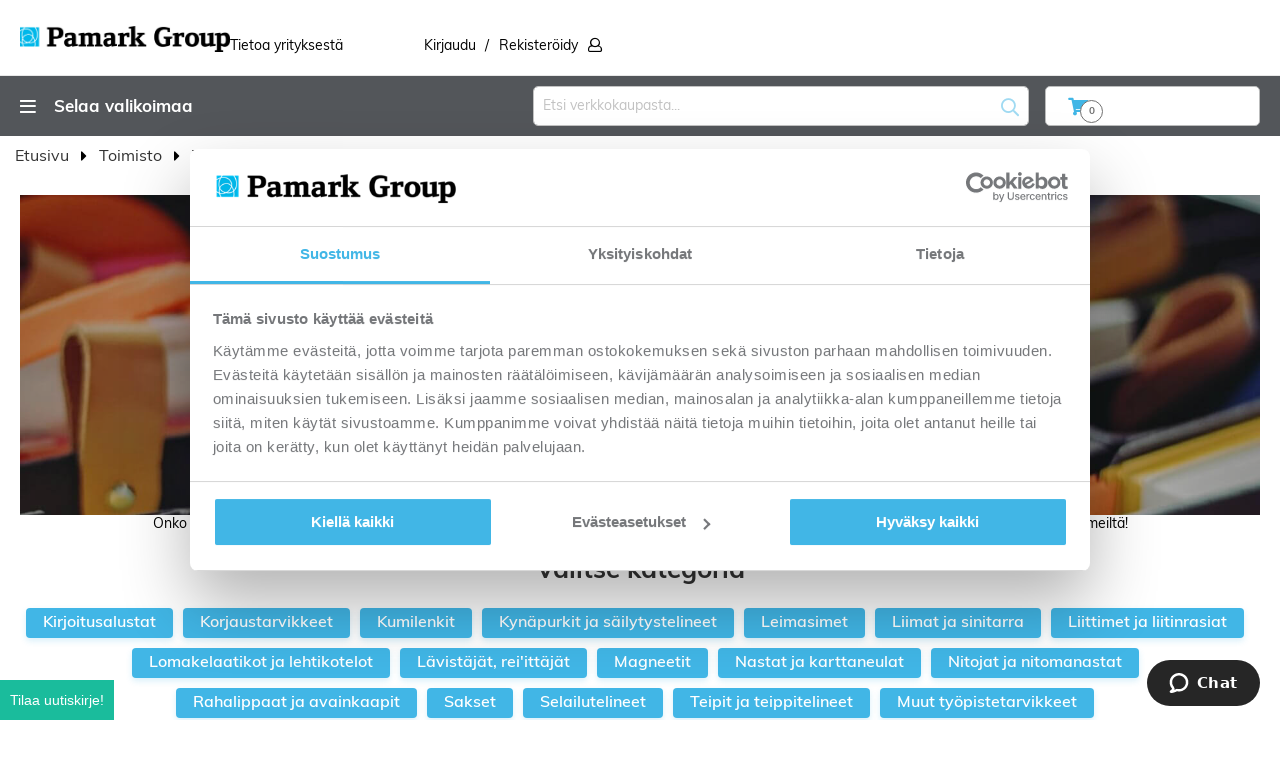

--- FILE ---
content_type: text/html; charset=utf-8
request_url: https://www.google.com/recaptcha/api2/anchor?ar=1&k=6LePBg0fAAAAAIn5PrxoEz8hmfc-9u4Ctd_dMKjl&co=aHR0cHM6Ly93d3cucGFtYXJrLmZpOjQ0Mw..&hl=fi_FI&v=PoyoqOPhxBO7pBk68S4YbpHZ&theme=light&size=invisible&badge=inline&anchor-ms=20000&execute-ms=30000&cb=85a749tvm8cg
body_size: 48757
content:
<!DOCTYPE HTML><html dir="ltr" lang="fi"><head><meta http-equiv="Content-Type" content="text/html; charset=UTF-8">
<meta http-equiv="X-UA-Compatible" content="IE=edge">
<title>reCAPTCHA</title>
<style type="text/css">
/* cyrillic-ext */
@font-face {
  font-family: 'Roboto';
  font-style: normal;
  font-weight: 400;
  font-stretch: 100%;
  src: url(//fonts.gstatic.com/s/roboto/v48/KFO7CnqEu92Fr1ME7kSn66aGLdTylUAMa3GUBHMdazTgWw.woff2) format('woff2');
  unicode-range: U+0460-052F, U+1C80-1C8A, U+20B4, U+2DE0-2DFF, U+A640-A69F, U+FE2E-FE2F;
}
/* cyrillic */
@font-face {
  font-family: 'Roboto';
  font-style: normal;
  font-weight: 400;
  font-stretch: 100%;
  src: url(//fonts.gstatic.com/s/roboto/v48/KFO7CnqEu92Fr1ME7kSn66aGLdTylUAMa3iUBHMdazTgWw.woff2) format('woff2');
  unicode-range: U+0301, U+0400-045F, U+0490-0491, U+04B0-04B1, U+2116;
}
/* greek-ext */
@font-face {
  font-family: 'Roboto';
  font-style: normal;
  font-weight: 400;
  font-stretch: 100%;
  src: url(//fonts.gstatic.com/s/roboto/v48/KFO7CnqEu92Fr1ME7kSn66aGLdTylUAMa3CUBHMdazTgWw.woff2) format('woff2');
  unicode-range: U+1F00-1FFF;
}
/* greek */
@font-face {
  font-family: 'Roboto';
  font-style: normal;
  font-weight: 400;
  font-stretch: 100%;
  src: url(//fonts.gstatic.com/s/roboto/v48/KFO7CnqEu92Fr1ME7kSn66aGLdTylUAMa3-UBHMdazTgWw.woff2) format('woff2');
  unicode-range: U+0370-0377, U+037A-037F, U+0384-038A, U+038C, U+038E-03A1, U+03A3-03FF;
}
/* math */
@font-face {
  font-family: 'Roboto';
  font-style: normal;
  font-weight: 400;
  font-stretch: 100%;
  src: url(//fonts.gstatic.com/s/roboto/v48/KFO7CnqEu92Fr1ME7kSn66aGLdTylUAMawCUBHMdazTgWw.woff2) format('woff2');
  unicode-range: U+0302-0303, U+0305, U+0307-0308, U+0310, U+0312, U+0315, U+031A, U+0326-0327, U+032C, U+032F-0330, U+0332-0333, U+0338, U+033A, U+0346, U+034D, U+0391-03A1, U+03A3-03A9, U+03B1-03C9, U+03D1, U+03D5-03D6, U+03F0-03F1, U+03F4-03F5, U+2016-2017, U+2034-2038, U+203C, U+2040, U+2043, U+2047, U+2050, U+2057, U+205F, U+2070-2071, U+2074-208E, U+2090-209C, U+20D0-20DC, U+20E1, U+20E5-20EF, U+2100-2112, U+2114-2115, U+2117-2121, U+2123-214F, U+2190, U+2192, U+2194-21AE, U+21B0-21E5, U+21F1-21F2, U+21F4-2211, U+2213-2214, U+2216-22FF, U+2308-230B, U+2310, U+2319, U+231C-2321, U+2336-237A, U+237C, U+2395, U+239B-23B7, U+23D0, U+23DC-23E1, U+2474-2475, U+25AF, U+25B3, U+25B7, U+25BD, U+25C1, U+25CA, U+25CC, U+25FB, U+266D-266F, U+27C0-27FF, U+2900-2AFF, U+2B0E-2B11, U+2B30-2B4C, U+2BFE, U+3030, U+FF5B, U+FF5D, U+1D400-1D7FF, U+1EE00-1EEFF;
}
/* symbols */
@font-face {
  font-family: 'Roboto';
  font-style: normal;
  font-weight: 400;
  font-stretch: 100%;
  src: url(//fonts.gstatic.com/s/roboto/v48/KFO7CnqEu92Fr1ME7kSn66aGLdTylUAMaxKUBHMdazTgWw.woff2) format('woff2');
  unicode-range: U+0001-000C, U+000E-001F, U+007F-009F, U+20DD-20E0, U+20E2-20E4, U+2150-218F, U+2190, U+2192, U+2194-2199, U+21AF, U+21E6-21F0, U+21F3, U+2218-2219, U+2299, U+22C4-22C6, U+2300-243F, U+2440-244A, U+2460-24FF, U+25A0-27BF, U+2800-28FF, U+2921-2922, U+2981, U+29BF, U+29EB, U+2B00-2BFF, U+4DC0-4DFF, U+FFF9-FFFB, U+10140-1018E, U+10190-1019C, U+101A0, U+101D0-101FD, U+102E0-102FB, U+10E60-10E7E, U+1D2C0-1D2D3, U+1D2E0-1D37F, U+1F000-1F0FF, U+1F100-1F1AD, U+1F1E6-1F1FF, U+1F30D-1F30F, U+1F315, U+1F31C, U+1F31E, U+1F320-1F32C, U+1F336, U+1F378, U+1F37D, U+1F382, U+1F393-1F39F, U+1F3A7-1F3A8, U+1F3AC-1F3AF, U+1F3C2, U+1F3C4-1F3C6, U+1F3CA-1F3CE, U+1F3D4-1F3E0, U+1F3ED, U+1F3F1-1F3F3, U+1F3F5-1F3F7, U+1F408, U+1F415, U+1F41F, U+1F426, U+1F43F, U+1F441-1F442, U+1F444, U+1F446-1F449, U+1F44C-1F44E, U+1F453, U+1F46A, U+1F47D, U+1F4A3, U+1F4B0, U+1F4B3, U+1F4B9, U+1F4BB, U+1F4BF, U+1F4C8-1F4CB, U+1F4D6, U+1F4DA, U+1F4DF, U+1F4E3-1F4E6, U+1F4EA-1F4ED, U+1F4F7, U+1F4F9-1F4FB, U+1F4FD-1F4FE, U+1F503, U+1F507-1F50B, U+1F50D, U+1F512-1F513, U+1F53E-1F54A, U+1F54F-1F5FA, U+1F610, U+1F650-1F67F, U+1F687, U+1F68D, U+1F691, U+1F694, U+1F698, U+1F6AD, U+1F6B2, U+1F6B9-1F6BA, U+1F6BC, U+1F6C6-1F6CF, U+1F6D3-1F6D7, U+1F6E0-1F6EA, U+1F6F0-1F6F3, U+1F6F7-1F6FC, U+1F700-1F7FF, U+1F800-1F80B, U+1F810-1F847, U+1F850-1F859, U+1F860-1F887, U+1F890-1F8AD, U+1F8B0-1F8BB, U+1F8C0-1F8C1, U+1F900-1F90B, U+1F93B, U+1F946, U+1F984, U+1F996, U+1F9E9, U+1FA00-1FA6F, U+1FA70-1FA7C, U+1FA80-1FA89, U+1FA8F-1FAC6, U+1FACE-1FADC, U+1FADF-1FAE9, U+1FAF0-1FAF8, U+1FB00-1FBFF;
}
/* vietnamese */
@font-face {
  font-family: 'Roboto';
  font-style: normal;
  font-weight: 400;
  font-stretch: 100%;
  src: url(//fonts.gstatic.com/s/roboto/v48/KFO7CnqEu92Fr1ME7kSn66aGLdTylUAMa3OUBHMdazTgWw.woff2) format('woff2');
  unicode-range: U+0102-0103, U+0110-0111, U+0128-0129, U+0168-0169, U+01A0-01A1, U+01AF-01B0, U+0300-0301, U+0303-0304, U+0308-0309, U+0323, U+0329, U+1EA0-1EF9, U+20AB;
}
/* latin-ext */
@font-face {
  font-family: 'Roboto';
  font-style: normal;
  font-weight: 400;
  font-stretch: 100%;
  src: url(//fonts.gstatic.com/s/roboto/v48/KFO7CnqEu92Fr1ME7kSn66aGLdTylUAMa3KUBHMdazTgWw.woff2) format('woff2');
  unicode-range: U+0100-02BA, U+02BD-02C5, U+02C7-02CC, U+02CE-02D7, U+02DD-02FF, U+0304, U+0308, U+0329, U+1D00-1DBF, U+1E00-1E9F, U+1EF2-1EFF, U+2020, U+20A0-20AB, U+20AD-20C0, U+2113, U+2C60-2C7F, U+A720-A7FF;
}
/* latin */
@font-face {
  font-family: 'Roboto';
  font-style: normal;
  font-weight: 400;
  font-stretch: 100%;
  src: url(//fonts.gstatic.com/s/roboto/v48/KFO7CnqEu92Fr1ME7kSn66aGLdTylUAMa3yUBHMdazQ.woff2) format('woff2');
  unicode-range: U+0000-00FF, U+0131, U+0152-0153, U+02BB-02BC, U+02C6, U+02DA, U+02DC, U+0304, U+0308, U+0329, U+2000-206F, U+20AC, U+2122, U+2191, U+2193, U+2212, U+2215, U+FEFF, U+FFFD;
}
/* cyrillic-ext */
@font-face {
  font-family: 'Roboto';
  font-style: normal;
  font-weight: 500;
  font-stretch: 100%;
  src: url(//fonts.gstatic.com/s/roboto/v48/KFO7CnqEu92Fr1ME7kSn66aGLdTylUAMa3GUBHMdazTgWw.woff2) format('woff2');
  unicode-range: U+0460-052F, U+1C80-1C8A, U+20B4, U+2DE0-2DFF, U+A640-A69F, U+FE2E-FE2F;
}
/* cyrillic */
@font-face {
  font-family: 'Roboto';
  font-style: normal;
  font-weight: 500;
  font-stretch: 100%;
  src: url(//fonts.gstatic.com/s/roboto/v48/KFO7CnqEu92Fr1ME7kSn66aGLdTylUAMa3iUBHMdazTgWw.woff2) format('woff2');
  unicode-range: U+0301, U+0400-045F, U+0490-0491, U+04B0-04B1, U+2116;
}
/* greek-ext */
@font-face {
  font-family: 'Roboto';
  font-style: normal;
  font-weight: 500;
  font-stretch: 100%;
  src: url(//fonts.gstatic.com/s/roboto/v48/KFO7CnqEu92Fr1ME7kSn66aGLdTylUAMa3CUBHMdazTgWw.woff2) format('woff2');
  unicode-range: U+1F00-1FFF;
}
/* greek */
@font-face {
  font-family: 'Roboto';
  font-style: normal;
  font-weight: 500;
  font-stretch: 100%;
  src: url(//fonts.gstatic.com/s/roboto/v48/KFO7CnqEu92Fr1ME7kSn66aGLdTylUAMa3-UBHMdazTgWw.woff2) format('woff2');
  unicode-range: U+0370-0377, U+037A-037F, U+0384-038A, U+038C, U+038E-03A1, U+03A3-03FF;
}
/* math */
@font-face {
  font-family: 'Roboto';
  font-style: normal;
  font-weight: 500;
  font-stretch: 100%;
  src: url(//fonts.gstatic.com/s/roboto/v48/KFO7CnqEu92Fr1ME7kSn66aGLdTylUAMawCUBHMdazTgWw.woff2) format('woff2');
  unicode-range: U+0302-0303, U+0305, U+0307-0308, U+0310, U+0312, U+0315, U+031A, U+0326-0327, U+032C, U+032F-0330, U+0332-0333, U+0338, U+033A, U+0346, U+034D, U+0391-03A1, U+03A3-03A9, U+03B1-03C9, U+03D1, U+03D5-03D6, U+03F0-03F1, U+03F4-03F5, U+2016-2017, U+2034-2038, U+203C, U+2040, U+2043, U+2047, U+2050, U+2057, U+205F, U+2070-2071, U+2074-208E, U+2090-209C, U+20D0-20DC, U+20E1, U+20E5-20EF, U+2100-2112, U+2114-2115, U+2117-2121, U+2123-214F, U+2190, U+2192, U+2194-21AE, U+21B0-21E5, U+21F1-21F2, U+21F4-2211, U+2213-2214, U+2216-22FF, U+2308-230B, U+2310, U+2319, U+231C-2321, U+2336-237A, U+237C, U+2395, U+239B-23B7, U+23D0, U+23DC-23E1, U+2474-2475, U+25AF, U+25B3, U+25B7, U+25BD, U+25C1, U+25CA, U+25CC, U+25FB, U+266D-266F, U+27C0-27FF, U+2900-2AFF, U+2B0E-2B11, U+2B30-2B4C, U+2BFE, U+3030, U+FF5B, U+FF5D, U+1D400-1D7FF, U+1EE00-1EEFF;
}
/* symbols */
@font-face {
  font-family: 'Roboto';
  font-style: normal;
  font-weight: 500;
  font-stretch: 100%;
  src: url(//fonts.gstatic.com/s/roboto/v48/KFO7CnqEu92Fr1ME7kSn66aGLdTylUAMaxKUBHMdazTgWw.woff2) format('woff2');
  unicode-range: U+0001-000C, U+000E-001F, U+007F-009F, U+20DD-20E0, U+20E2-20E4, U+2150-218F, U+2190, U+2192, U+2194-2199, U+21AF, U+21E6-21F0, U+21F3, U+2218-2219, U+2299, U+22C4-22C6, U+2300-243F, U+2440-244A, U+2460-24FF, U+25A0-27BF, U+2800-28FF, U+2921-2922, U+2981, U+29BF, U+29EB, U+2B00-2BFF, U+4DC0-4DFF, U+FFF9-FFFB, U+10140-1018E, U+10190-1019C, U+101A0, U+101D0-101FD, U+102E0-102FB, U+10E60-10E7E, U+1D2C0-1D2D3, U+1D2E0-1D37F, U+1F000-1F0FF, U+1F100-1F1AD, U+1F1E6-1F1FF, U+1F30D-1F30F, U+1F315, U+1F31C, U+1F31E, U+1F320-1F32C, U+1F336, U+1F378, U+1F37D, U+1F382, U+1F393-1F39F, U+1F3A7-1F3A8, U+1F3AC-1F3AF, U+1F3C2, U+1F3C4-1F3C6, U+1F3CA-1F3CE, U+1F3D4-1F3E0, U+1F3ED, U+1F3F1-1F3F3, U+1F3F5-1F3F7, U+1F408, U+1F415, U+1F41F, U+1F426, U+1F43F, U+1F441-1F442, U+1F444, U+1F446-1F449, U+1F44C-1F44E, U+1F453, U+1F46A, U+1F47D, U+1F4A3, U+1F4B0, U+1F4B3, U+1F4B9, U+1F4BB, U+1F4BF, U+1F4C8-1F4CB, U+1F4D6, U+1F4DA, U+1F4DF, U+1F4E3-1F4E6, U+1F4EA-1F4ED, U+1F4F7, U+1F4F9-1F4FB, U+1F4FD-1F4FE, U+1F503, U+1F507-1F50B, U+1F50D, U+1F512-1F513, U+1F53E-1F54A, U+1F54F-1F5FA, U+1F610, U+1F650-1F67F, U+1F687, U+1F68D, U+1F691, U+1F694, U+1F698, U+1F6AD, U+1F6B2, U+1F6B9-1F6BA, U+1F6BC, U+1F6C6-1F6CF, U+1F6D3-1F6D7, U+1F6E0-1F6EA, U+1F6F0-1F6F3, U+1F6F7-1F6FC, U+1F700-1F7FF, U+1F800-1F80B, U+1F810-1F847, U+1F850-1F859, U+1F860-1F887, U+1F890-1F8AD, U+1F8B0-1F8BB, U+1F8C0-1F8C1, U+1F900-1F90B, U+1F93B, U+1F946, U+1F984, U+1F996, U+1F9E9, U+1FA00-1FA6F, U+1FA70-1FA7C, U+1FA80-1FA89, U+1FA8F-1FAC6, U+1FACE-1FADC, U+1FADF-1FAE9, U+1FAF0-1FAF8, U+1FB00-1FBFF;
}
/* vietnamese */
@font-face {
  font-family: 'Roboto';
  font-style: normal;
  font-weight: 500;
  font-stretch: 100%;
  src: url(//fonts.gstatic.com/s/roboto/v48/KFO7CnqEu92Fr1ME7kSn66aGLdTylUAMa3OUBHMdazTgWw.woff2) format('woff2');
  unicode-range: U+0102-0103, U+0110-0111, U+0128-0129, U+0168-0169, U+01A0-01A1, U+01AF-01B0, U+0300-0301, U+0303-0304, U+0308-0309, U+0323, U+0329, U+1EA0-1EF9, U+20AB;
}
/* latin-ext */
@font-face {
  font-family: 'Roboto';
  font-style: normal;
  font-weight: 500;
  font-stretch: 100%;
  src: url(//fonts.gstatic.com/s/roboto/v48/KFO7CnqEu92Fr1ME7kSn66aGLdTylUAMa3KUBHMdazTgWw.woff2) format('woff2');
  unicode-range: U+0100-02BA, U+02BD-02C5, U+02C7-02CC, U+02CE-02D7, U+02DD-02FF, U+0304, U+0308, U+0329, U+1D00-1DBF, U+1E00-1E9F, U+1EF2-1EFF, U+2020, U+20A0-20AB, U+20AD-20C0, U+2113, U+2C60-2C7F, U+A720-A7FF;
}
/* latin */
@font-face {
  font-family: 'Roboto';
  font-style: normal;
  font-weight: 500;
  font-stretch: 100%;
  src: url(//fonts.gstatic.com/s/roboto/v48/KFO7CnqEu92Fr1ME7kSn66aGLdTylUAMa3yUBHMdazQ.woff2) format('woff2');
  unicode-range: U+0000-00FF, U+0131, U+0152-0153, U+02BB-02BC, U+02C6, U+02DA, U+02DC, U+0304, U+0308, U+0329, U+2000-206F, U+20AC, U+2122, U+2191, U+2193, U+2212, U+2215, U+FEFF, U+FFFD;
}
/* cyrillic-ext */
@font-face {
  font-family: 'Roboto';
  font-style: normal;
  font-weight: 900;
  font-stretch: 100%;
  src: url(//fonts.gstatic.com/s/roboto/v48/KFO7CnqEu92Fr1ME7kSn66aGLdTylUAMa3GUBHMdazTgWw.woff2) format('woff2');
  unicode-range: U+0460-052F, U+1C80-1C8A, U+20B4, U+2DE0-2DFF, U+A640-A69F, U+FE2E-FE2F;
}
/* cyrillic */
@font-face {
  font-family: 'Roboto';
  font-style: normal;
  font-weight: 900;
  font-stretch: 100%;
  src: url(//fonts.gstatic.com/s/roboto/v48/KFO7CnqEu92Fr1ME7kSn66aGLdTylUAMa3iUBHMdazTgWw.woff2) format('woff2');
  unicode-range: U+0301, U+0400-045F, U+0490-0491, U+04B0-04B1, U+2116;
}
/* greek-ext */
@font-face {
  font-family: 'Roboto';
  font-style: normal;
  font-weight: 900;
  font-stretch: 100%;
  src: url(//fonts.gstatic.com/s/roboto/v48/KFO7CnqEu92Fr1ME7kSn66aGLdTylUAMa3CUBHMdazTgWw.woff2) format('woff2');
  unicode-range: U+1F00-1FFF;
}
/* greek */
@font-face {
  font-family: 'Roboto';
  font-style: normal;
  font-weight: 900;
  font-stretch: 100%;
  src: url(//fonts.gstatic.com/s/roboto/v48/KFO7CnqEu92Fr1ME7kSn66aGLdTylUAMa3-UBHMdazTgWw.woff2) format('woff2');
  unicode-range: U+0370-0377, U+037A-037F, U+0384-038A, U+038C, U+038E-03A1, U+03A3-03FF;
}
/* math */
@font-face {
  font-family: 'Roboto';
  font-style: normal;
  font-weight: 900;
  font-stretch: 100%;
  src: url(//fonts.gstatic.com/s/roboto/v48/KFO7CnqEu92Fr1ME7kSn66aGLdTylUAMawCUBHMdazTgWw.woff2) format('woff2');
  unicode-range: U+0302-0303, U+0305, U+0307-0308, U+0310, U+0312, U+0315, U+031A, U+0326-0327, U+032C, U+032F-0330, U+0332-0333, U+0338, U+033A, U+0346, U+034D, U+0391-03A1, U+03A3-03A9, U+03B1-03C9, U+03D1, U+03D5-03D6, U+03F0-03F1, U+03F4-03F5, U+2016-2017, U+2034-2038, U+203C, U+2040, U+2043, U+2047, U+2050, U+2057, U+205F, U+2070-2071, U+2074-208E, U+2090-209C, U+20D0-20DC, U+20E1, U+20E5-20EF, U+2100-2112, U+2114-2115, U+2117-2121, U+2123-214F, U+2190, U+2192, U+2194-21AE, U+21B0-21E5, U+21F1-21F2, U+21F4-2211, U+2213-2214, U+2216-22FF, U+2308-230B, U+2310, U+2319, U+231C-2321, U+2336-237A, U+237C, U+2395, U+239B-23B7, U+23D0, U+23DC-23E1, U+2474-2475, U+25AF, U+25B3, U+25B7, U+25BD, U+25C1, U+25CA, U+25CC, U+25FB, U+266D-266F, U+27C0-27FF, U+2900-2AFF, U+2B0E-2B11, U+2B30-2B4C, U+2BFE, U+3030, U+FF5B, U+FF5D, U+1D400-1D7FF, U+1EE00-1EEFF;
}
/* symbols */
@font-face {
  font-family: 'Roboto';
  font-style: normal;
  font-weight: 900;
  font-stretch: 100%;
  src: url(//fonts.gstatic.com/s/roboto/v48/KFO7CnqEu92Fr1ME7kSn66aGLdTylUAMaxKUBHMdazTgWw.woff2) format('woff2');
  unicode-range: U+0001-000C, U+000E-001F, U+007F-009F, U+20DD-20E0, U+20E2-20E4, U+2150-218F, U+2190, U+2192, U+2194-2199, U+21AF, U+21E6-21F0, U+21F3, U+2218-2219, U+2299, U+22C4-22C6, U+2300-243F, U+2440-244A, U+2460-24FF, U+25A0-27BF, U+2800-28FF, U+2921-2922, U+2981, U+29BF, U+29EB, U+2B00-2BFF, U+4DC0-4DFF, U+FFF9-FFFB, U+10140-1018E, U+10190-1019C, U+101A0, U+101D0-101FD, U+102E0-102FB, U+10E60-10E7E, U+1D2C0-1D2D3, U+1D2E0-1D37F, U+1F000-1F0FF, U+1F100-1F1AD, U+1F1E6-1F1FF, U+1F30D-1F30F, U+1F315, U+1F31C, U+1F31E, U+1F320-1F32C, U+1F336, U+1F378, U+1F37D, U+1F382, U+1F393-1F39F, U+1F3A7-1F3A8, U+1F3AC-1F3AF, U+1F3C2, U+1F3C4-1F3C6, U+1F3CA-1F3CE, U+1F3D4-1F3E0, U+1F3ED, U+1F3F1-1F3F3, U+1F3F5-1F3F7, U+1F408, U+1F415, U+1F41F, U+1F426, U+1F43F, U+1F441-1F442, U+1F444, U+1F446-1F449, U+1F44C-1F44E, U+1F453, U+1F46A, U+1F47D, U+1F4A3, U+1F4B0, U+1F4B3, U+1F4B9, U+1F4BB, U+1F4BF, U+1F4C8-1F4CB, U+1F4D6, U+1F4DA, U+1F4DF, U+1F4E3-1F4E6, U+1F4EA-1F4ED, U+1F4F7, U+1F4F9-1F4FB, U+1F4FD-1F4FE, U+1F503, U+1F507-1F50B, U+1F50D, U+1F512-1F513, U+1F53E-1F54A, U+1F54F-1F5FA, U+1F610, U+1F650-1F67F, U+1F687, U+1F68D, U+1F691, U+1F694, U+1F698, U+1F6AD, U+1F6B2, U+1F6B9-1F6BA, U+1F6BC, U+1F6C6-1F6CF, U+1F6D3-1F6D7, U+1F6E0-1F6EA, U+1F6F0-1F6F3, U+1F6F7-1F6FC, U+1F700-1F7FF, U+1F800-1F80B, U+1F810-1F847, U+1F850-1F859, U+1F860-1F887, U+1F890-1F8AD, U+1F8B0-1F8BB, U+1F8C0-1F8C1, U+1F900-1F90B, U+1F93B, U+1F946, U+1F984, U+1F996, U+1F9E9, U+1FA00-1FA6F, U+1FA70-1FA7C, U+1FA80-1FA89, U+1FA8F-1FAC6, U+1FACE-1FADC, U+1FADF-1FAE9, U+1FAF0-1FAF8, U+1FB00-1FBFF;
}
/* vietnamese */
@font-face {
  font-family: 'Roboto';
  font-style: normal;
  font-weight: 900;
  font-stretch: 100%;
  src: url(//fonts.gstatic.com/s/roboto/v48/KFO7CnqEu92Fr1ME7kSn66aGLdTylUAMa3OUBHMdazTgWw.woff2) format('woff2');
  unicode-range: U+0102-0103, U+0110-0111, U+0128-0129, U+0168-0169, U+01A0-01A1, U+01AF-01B0, U+0300-0301, U+0303-0304, U+0308-0309, U+0323, U+0329, U+1EA0-1EF9, U+20AB;
}
/* latin-ext */
@font-face {
  font-family: 'Roboto';
  font-style: normal;
  font-weight: 900;
  font-stretch: 100%;
  src: url(//fonts.gstatic.com/s/roboto/v48/KFO7CnqEu92Fr1ME7kSn66aGLdTylUAMa3KUBHMdazTgWw.woff2) format('woff2');
  unicode-range: U+0100-02BA, U+02BD-02C5, U+02C7-02CC, U+02CE-02D7, U+02DD-02FF, U+0304, U+0308, U+0329, U+1D00-1DBF, U+1E00-1E9F, U+1EF2-1EFF, U+2020, U+20A0-20AB, U+20AD-20C0, U+2113, U+2C60-2C7F, U+A720-A7FF;
}
/* latin */
@font-face {
  font-family: 'Roboto';
  font-style: normal;
  font-weight: 900;
  font-stretch: 100%;
  src: url(//fonts.gstatic.com/s/roboto/v48/KFO7CnqEu92Fr1ME7kSn66aGLdTylUAMa3yUBHMdazQ.woff2) format('woff2');
  unicode-range: U+0000-00FF, U+0131, U+0152-0153, U+02BB-02BC, U+02C6, U+02DA, U+02DC, U+0304, U+0308, U+0329, U+2000-206F, U+20AC, U+2122, U+2191, U+2193, U+2212, U+2215, U+FEFF, U+FFFD;
}

</style>
<link rel="stylesheet" type="text/css" href="https://www.gstatic.com/recaptcha/releases/PoyoqOPhxBO7pBk68S4YbpHZ/styles__ltr.css">
<script nonce="vzB51K7Axplvi9N472xL3w" type="text/javascript">window['__recaptcha_api'] = 'https://www.google.com/recaptcha/api2/';</script>
<script type="text/javascript" src="https://www.gstatic.com/recaptcha/releases/PoyoqOPhxBO7pBk68S4YbpHZ/recaptcha__fi.js" nonce="vzB51K7Axplvi9N472xL3w">
      
    </script></head>
<body><div id="rc-anchor-alert" class="rc-anchor-alert"></div>
<input type="hidden" id="recaptcha-token" value="[base64]">
<script type="text/javascript" nonce="vzB51K7Axplvi9N472xL3w">
      recaptcha.anchor.Main.init("[\x22ainput\x22,[\x22bgdata\x22,\x22\x22,\[base64]/[base64]/[base64]/bmV3IHJbeF0oY1swXSk6RT09Mj9uZXcgclt4XShjWzBdLGNbMV0pOkU9PTM/bmV3IHJbeF0oY1swXSxjWzFdLGNbMl0pOkU9PTQ/[base64]/[base64]/[base64]/[base64]/[base64]/[base64]/[base64]/[base64]\x22,\[base64]\\u003d\\u003d\x22,\x22w57Clkp0wrxBAsOVAcKWwqBVS8KdWsK+KDJZw5xmRThIWcOGw4XDjyfCrS9Zw7/[base64]/ClCLCrMKSwoxnw4zCnMOcbcK4wpBmwopUwp/Dm1nDisOuHFLDksO1w6bDvMOoesKCw4w1wpEqREIYGT14OEnDo3hYwqcLwrbDq8KMw6rDhsOAB8OGwqopQMKLV8Kdw6jCtVUwEzHCvF/DtGnDq8Kaw73Dq8KhwrJXw6MoXjDDmhfCnX/[base64]/DosOHw6fCoj/Cv8OfwrjDiUTDusOCwpvCuMObwpjDn3Uwe8O+w6wFw57CkMOpXk7ChsOmTVvDmirDhzsGwp/DgzvDmFvDjsK1OmvDlcK8w7VCe8K3PSc3GiDDmwgTwoh1EjzDqWnCt8ONw4kBwoVlw5VPRsO4wp5PbMKCwpoLSh0zw5HDg8OCDsOmQRwTwqcwYsK/wpghGjxKw4nDo8OWw7Miak3CrMOBPMO1wrDDi8Kqw5DDuTTCjcKSMBLDkXnCrU/DphdfBcKKwrHCj2vCmlMyTinDmjJzw6zDi8O4e30Tw6VNwrQcwpDDvsOyw50swpIJwofDo8K9BsOYdMKFGsKYwpHCqcKMwpEXfcOVd0tDw6LCgcKrN35ULEpATWF9w5/[base64]/CncKMLh8/[base64]/CicO/[base64]/DiUN5dCB7wo3DnUvDqUJdwonDmDcLwr8pwpUNLsOvw7R2C2HDh8KNw49vKTgfCsOxw5XDjG0jIhvDvzTCkMOswopZw5zDiRfDpcOHfcOJwoHCocOLw5Ryw7x0w77DqsOFwqVlwptkwoTCu8OqBsOKX8K8ZFsbAcO3w7/[base64]/ClwvCu27DrMOAUxkfRcKSFcO+wrhVDMOBw4nCgAbDvSPCq23CpWxQwr9qRGBew4nCgsKIQCrDisO/w67Ckk59wrs3w6HDvCPCm8K4FcKvwqTDtcKRw77Cul/Dp8OFwpRDOXzDvcKvwpzDiDJ/[base64]/wrbCmmPCrwFTw405wrsZY17Cm8OawrjDmMOUUMOfQhnCk8OXfwM3w5tcWzvDjV/[base64]/ClMOecMOnw5XDmsKLw7fCjHIuwrXCmU09FQbCm1nDmXTCusO9VjrCjcKRGyFFw6bCjcK8wpMyYsOOwq1zw4wowoZsJzViccOwwqgPw5/Cj13DjsOJXgLChG7Do8KBwoIWZVhAIlvCgMOzH8KZUsK+U8OZw4kcwqDDp8OtFsORwqZZEsOSEXbDoxF8worCvsOxw4clw5jCgMK7w6I4JsKwI8KeTsKJX8OfXTbDnQJDw6Z/wqfDihAhwrfCtsKXwoXDthIEXcO5w4RGEkYqw45mw5pOO8KrQsKkw7TCrScZQsKQC1vClDgSw7AyY1zCo8Kyw7cuw7TCmMKxBQQPwoZhKgMqw64BYsOIw4E0f8OYw4/DtnBkw4vCs8O9wrMRJBA8FMKaUTFcw4JeDsKgworCpsKYw4JJwqHDuWAzw4lywp0KXT4XZMKuMULDoh/[base64]/CjcO2w5MLfXtEGMK8ATfCvjHCmwIfwr3CicOLw43DvwrDlxdRKjkXRcKTwpsjH8Odw4kHwpxfHcKDwo7CjMOTwoQpw4PCvSZLTD/DscOlw4xzeMKNw5jDosKhw5zCmDQxwqxAag8+Bl5Uw4B4wr04w49UGsKhEcOBwrnDhxt0HcO/wpjDsMODFgJRw4vClw3DtEfDrELCv8K/f1VwP8OXYsOVw6p5w5/CvHDCm8OGw7TCpMORw5ErbmtYUcOoWTzCs8OcLCM/w7AawrbDjsOWw7/CocKEwozCuDFIw7zCvcK7wrFXwr/DmDVbwprDu8Ovw6xawpEMLcK6HcOUw43DkV0+aTB7w5TDtsOgwoPClHHDmVPDpwbCnVfCrxjDiXsswpgrAGDCmsKHw4HCgsKvwpt/QxLCkMKYw4rDgklIAcOdw6jClwV0wqVbLFQUwqAqeGjDmCMFw5ULIHAnwpvCvXgvwrMBMcOrbQTDj1bCs8Oxw6XDusKvccKpwpU2wrPCn8Kpwqs8BcOKwrDCmsK1LcKzdzfDlMOUHS/Dpk9HF8Kswp3Ch8OsUcKKd8K+wqnChAXDixrDqBbCjQDCh8OFFAwTwpp0w6fCv8OgA2HCuXTCtR1zw6HCpMK/b8KRw4ILwqBkwozCmsKPX8OqEB/CocK8w73CgTLDvW/DtcKJw5xvA8KeclMCasOqNcKOLsKEM1J8KsK4woIySHvCiMKcbsOqw5cewpQSdFB6w4Fcw4nDjsK+bsOUwrsXw6rCosKowqHDkAICdsKpwrXDmWvDncKDw7sLwp5bwrjCuMO5w5DDihpKw6A4wpt5woDChCbDh1puH3pHNcKswr4Ee8ORw5rDqk/Dl8Oew4pXasOLV1PCncO1CB5rEwcgw7UnwqtTMB/Dq8O4QmXDjMKsFnw3wpVoK8OOw53CiSfCp3DCly/DnsOCwr7Cu8KhaMKnSyfDmy5Pw6NvLsO6w68fw4ELLsOoQxnDv8K3XMKBwrnDjsO8WV02TMK8wozDqnJvwqHCpWrCq8OfNsOUOh3DpCjCphHDscOfdVnDjlUlwq5LD1hNHMOaw6N9DMKlw6bCnVvChW/Dq8Oxw77DpGp4w7HDuwxVHMOzwpfDoh/[base64]/DtMOfAsOIwpjCoTnCsDBzaMOiDyQIFsOsw4Riw5k0wozCk8OoEA5bw7bChyXDhMK8cx5swr/CriXCqMOTwqbCqE/[base64]/KAbDhcKdRxFWMcOnBhrCp8KfPD0+wqBlwpHCosOKUGXCvivDk8Kyw7DCncOyIU/DmgrCsULCmsOfOHfDlj0pERfCuhAXw43CosONew/[base64]/DkELDt8KycDksOWnDiSMow6BCJxkew4pCwrM/[base64]/[base64]/[base64]/DvB7Cp8OEDyU6w63DqMOGwrzCisO8wr5ow6k3wpoyw6I/[base64]/DoUfDpmzChFXDk8OocsOwwr3Dgw5awqcyQ8KULQLCpMO2w7Z1SXNTw5A3w4dqbsOZwpc4H3bCkxQfwoFJwoAMSXsrwrnClsOEeyvCnR/CiMK0SsKuE8KkHgZcccKiw6/[base64]/J8KFPcOIw4XCi8OhTlPDqcOaw6fCl11gwos1w7jDqsKBb8KmKMOYbA5aw7ZGbcOLKHwYwrTCpzzDt0dnwqs8IT7DlMK7HmhjMizDncOGwoIAFMKQw53CqMOuw4PCiT8lR3/CvMKTwqXCm3R6wpTDhsOLwposw6HDmMKswqLDqcKcVzQ8wpbDhUXDnn54wqTCi8K7wosuCsKzw5pLZ8KuwrYYPMKjwp/Cs8KwVMO0G8Kyw6/CoEbDicKxw58FRsOTPMKWbMOiwq/DvsOgSMOaMBHDoBl/w7Z1w7HCu8KmBcK2Q8OlY8OxTGokB1DCsQjCnsOGInRBwrQkwoLDuhBNMS7DrQNITsKfNsO4w5nDu8OswojCpBHCl2vDl1Rpw4zCqSjCjcKswoLDmB7DmMK6woAFw4Faw4s7w4doHA7CtEbDm3o+w57ChH9qC8OawqMfwpF9O8KKw6zCj8ORI8KywrXDoBzCmjzCvC/DmMKlMgojwqdSRHwOwrbDp3oHKxrCncKACsKkOknDj8OJSMO1ccOiTljDnDTCrMOhbHAme8OJVMKfwq/DqXLDs20/wqvDgsOCVcOTw7jCrXjDkcOFw4vDlMK+EcKtw7bDrwcQw5lrI8K2w4HCnUB1RVnDiAEJw5/Cp8K/OMOJw7XDmsKtIMK0w6NCUMOERsKBEsKDP0cnwp1HwrR7wolTwrzDuWlCwr1MTGLCoV09wo7DnMO3Fgw/THFvQDPDi8O8wqjDuzN4w6E5EBZAB35kw64GVFsYYUAJVXzCijJjw6jDqS3DusK+w5LCol4/IEUwwpXDh3XCgcKrw6Zbw6VMw5/DjsOOwr8mVh/CicK8w5UtwqdpwrjCkMKLw4XDh3dWdD14w71bF1AwWzDDhcKVwrtrFmZJeVEAwqLCi0XDhGPDhWzCpArDhcKMah8jw7DDoiV6w7HChsOGDxDDjsOIccKTw5JqRcKrw6lKMRjDllvDu0fDoG5xwoh5w74FX8Kew6cWw4xALxlow5rCpivDslg/w7lhWwrCh8KdRjAFw7cGCsOWHMK/woTCqsK2ZUk/woAHw7N7OcOPw7puIMKZw5QMbMOUwp5vX8OkwrokC8KAAcO4FMKHGMKOR8OoDHLCvMKIw4EWwqfDphnDlz7ClMKmw5I1QWp3D1bCnsOLwrPCiAHCiMK/fcKQGRsNRMKDwr52NcORwqgsZcOdwqBHUcO/[base64]/Cm8OZBljCgsO0w6PCo0/ChMKzw4PDk056wpnCjcO3PxhSw6Y8w6MiIhDDvgBGP8OAwqNpwpDDoUpowoxdWsOET8Kuw6TCgMKfwrrCmlQswqoMwojCtsO2woDDkU/DgsO8KMKQw7/CqgoQfH0ZEQjCgcKSwolzw4Zswq84bsK1LMK3wqjDpQrCilo2w7FXHjvDp8KQwpsceFxVEsKFwopKY8OyZnRJw400wrh5JQPCisOEw4LCucK6bQJaw7XDp8KrwrrDmibDmkHDmnfCpcOtw45Bw6wjw7bDuBbChRc+wrErcw/DmMKsHifDsMK0bgLCscOPdcKjcRzDlsKMw6/ChRMfDsO4w67Cg1svw75xw7vClC0Kw4UoFTx4asOEwohcw4QYw6keJWJ7w6kYwqFEb0Y8KsOrw63Chzgdw5ZGYRYQTnPDicKFw5Z+bsO1EsOzHMO/JMKzwq/CjC8Aw5/Cg8ORGsKtw7NrLMOYUwZwFlZuwoZ1wr9GEMK4MRzDl1wOJMOJwprDu8KuwrsKLwrDl8OxZlBnLMK6wpzClsKTw4fDqMOqwqDDk8O9w5fCsH5sYcK3wrgpWXISw77DrCPDp8Kdw7XCo8O6QsKOwqDDr8K7wqfCjBB/wpAobcKNwqZ4wrNLw6jDmcOXL2HCinnCpixowroILMOOwpDDusKIfsOkwo7Cn8Kfw68SDyvDlsKlwobCt8OdPXbDqEJqwo/[base64]/ViV6wp9jf8OGwo/CrsKnwpp/[base64]/[base64]/HMK7DDItwq4pw6MCAMOhw5jDrW9ZWcOWe3VPwrfDpcKZwqoxw75kw4AvwrTCtsKpEMONSsKgwoN2wqXCribCnsORMl9wTcOSMMKwTUlpVW3DncOhXcKhw70XEsK2wp5Kwod5wplpZsKrwqTCm8OKwqYBGsKzYcK2ST/Dn8OnwqvDtsKCwrPCgFpCCsKTw6fCs28dwp3DusODK8ONw6LDisOtcy15w4rCk2ZRwq3CjsKxWF89ecOGYi/DkcOlwpHDoyFbA8KaFSTDpsK8diUtQMO/VF9Mw7DCv1QPw59IG3LDl8KEwqvDvcODw7/Dt8OIWsOsw6XCp8K5d8OXw77DjcKBwo3Dr1olD8OHwpHCosOUw747NxheaMKVw6nDkh59w4B8w7nCsmVywqbDgUDCn8K9w7XDu8KfwpjCm8KheMOOOcKtQ8Oqw4B/wq90w6JIw7vCu8O3w6kIJsKzHEjDoD/CihnCrcKtwp7Cp3fDoMKZdDF4cAzClQrDpsKqLcKDR1rCm8KwGkopQMO6cVbDrsKVacOVw6dnWH0lw5fDhMKDwpjDtiIewoXDosKVGsKzC8OIWh/DkjJyUAbDr2zCiCfDmy8Ywp4vOcOBw7F2AcOSR8KvAMOWwpZhChbDt8K1w6BWHsOfwqJOwrHCoQ1vw7vDjzJaUXdCFQLCtsOkw6NTwq3CtcKOw7B7wprDtRE0woMtX8KBfsOWRcK7wo/CtMKoEgXDj2UJwpoJwog9wrQ7w4VyG8OAw7vCiBdoMsOqH2jDicOQd3XDs1VsdWDDnjLCn2TDkMKFwpxOwoF6FVDDkxUXwrrCgMK2w71FX8K2MhDDgWDDo8O3w7JDdMKLw60tesOEwqPCnsK0wrjDvsOuwot4w7R1QsKKwq1Swp/CjmFuJ8O7w5bCij5Uwr/CqsObOC0Zw6glwpDDosKnwpUffMK1wqg4w7nDjcOyVsK2IcOdw6gNKBrCrcOYw5FGE0jDh03CiHpNw4TCnBU0wq3CjcKwLMKlDmAswozDvsOwOGfCvMO9OnnDqxbDtiLDtwsQcMOpBcKBaMOTw6ZPw5crw6HDo8K3woTDoi/[base64]/DlnQJw5fCicKRAsOiwrxgV8O/XMOhwqoPwpDDosK9wrPDmy3CkTbDqzbDujbCgcKBcXbDrMOIw7F/ek3DrC/CgXjDoRzDoSdUwofClsK/Kl47wpMCw6XDiMORwrs/CMOyXcKKwplFwr8oBcKJw4vCusKpw4dPVMKoWBDCtGzDhsK2ag/[base64]/[base64]/[base64]/wqVYA8OqwqnDnkEcCcOqwqrCosOOw7rDhVoPVsKfVMOfwoAUBGMXw7UmwrzCl8KIwrETVCDChRTDjMKAw61+wrRZwoLCsyFJNcOCYxRrw4rDjk/DuMOQw61Xwr7CtcOtO2JMZcOHw5/Dt8K3P8KHwqFrw5kiw4ZNLcOzwrHCgcOXw4HCocOuwqA1McOuKH/CpSR2wqdiw6RKNcK2KzpiAiHCmsKsZB99JWdFwo4NwrTCqCLCr2dhwrQnOMOQX8K3wppPT8O5F2cGw5vCgsKGXsOAwozDukthG8K7w4zChcO/XzfCp8ONXsOFwrvCjMK1KMORS8O6wp/ClVE3w5Bawp3CuWFbfsKiVQ5Mw5nCrBXCi8OiV8Osc8OKw7/CncOlSsKKwoPDpMOPwpZBUhEPwp/[base64]/CiUAyw595W8KCK8Kdw6bCnH/Dv8KswrjCi8KMwr82UsOlwpDCkRsew6/DtcO1RB/CpU89JCLCsX7CqsOxw6VmchrCjDfCq8KfwrBfw53DomzCl38awr/CuX3CgsOMJgEuPkHDgDHChsOpw6TCtMKzTivCsDPDrMK7UsK/w7jDgRYTw55OCMKUc1RXW8Odwos5wq/[base64]/CosO4w73Ch8OPw4PCpcKtf2jDvsOZwqfDusO3GWcow5x0FFNBH8OZP8KdXsKJwrgLw4tHMU0+w43DmAxPwqIJwrbCuz4qwr3CpMOHwp/CpghneAx8UhDDiMOHVx9Awo18XcOZwplAVsOLDMOAw4HDvC3Dm8KVw73DryxvwoHDuynCssK6ecKSw6rCoi1Lw71jJMOmw4NkOWvClhZMU8Opw4jDr8O8wo/DtV9kwrtgIzfDi1LClnLDo8KRez9qw6DDisOMw6/DvsKTw4jCpMODOjjCgcKmw57Dsn0rwrvCsn/DlsO1XsKYwqXCrMKTeDPCr2LCp8K/UsKAwqzCv0Fdw7/CvcOww450GsKPFEHCt8KyNWFswoTCvlxAW8Oswr9cRsKew75Jwpk7w6MwwpA5XsKPw6TDk8KRwpXDkMKLcl/[base64]/CuMKUBjo+w4LCsnrCkR15wrQqw5zCtTgLYB0HwpnCpsK3NsKoXSLCgH7Dt8O7woXDplgYesKic2LDigvCtMOzw7pFRzbCq8ODbh8eOATDhcOGwqNpw4/[base64]/[base64]/DgcKuwrvDhsKyw5fDhsOwwpkTwpTDsDYLwqQuPRxOA8KLw5TDgi7CqCHCtglPw7bCjcO2E0TDvS9laArCrhDCiBMGwrlJwp3CnsOPw7rDog3Dq8KBw6/CrMOrw5pCLMKiA8OgTS5wKiFaR8K1w6kgwp5jwp89w6Isw5xgw7Muwq/DksO3KRRiwqxHYgDDicK5GMK9w7bCscOgYcOmFzzDuz/[base64]/Cp8OPUA7CrSLCrTzCllFNw4DDnUIlfmgFLcOOf8Krw7XDtsKEEMOiw4kCEsOYwpTDssKqw6XDusKQwpfCqD/CqDLCnBZhenTDuDfCgCzCmMOTF8KCRUo/G3nCsMOGE1DCtcO7w5XDvcKmCwYYw6TDqSzCvMKKw4hLw6ItIMKXMsKabsKUMXTDrGXCnMKpPBt8wrRVw75Kw4bDrGsicVEMHcOww7RuajPCoMK/WsK8OsKew5BCwrHDhCzCnGTChCXDh8OVKcKtL09PHRpFfcKENsO+GMOSP2Y1w5fCrn3DhcOeWsKtwrXCkcO3wqhMYMKkwo/Cnz3CqcKpwoHCtAhvwpViw6bCuMKSw43Cl3/[base64]/ekAFOBbDhQ3ComzDixpiw5fDlWfCiHXCh8ODw4RBwoMQajxYLsORwq7ClR1Ww5DCugRuwpzChWE/w4Egw5l5w5sqwpzCgsKaAsOdwpNfO11gw5LDhE3CocK/EUJPwpfCvCwSNcK6DjcWGxJhEMOZwq/Do8KLX8KwwpXDhS/[base64]/CqEHDpkrDhQ7Dm1rDrSDCpMOswq4Mw6hbw6vCk19Hw6d7wpDCtjvCj8KAw4/[base64]/CrMKUwrRJw7oDVMOswoRCwqXDt23Cm8OwRMKvw7/DgsKEH8K+w4nCp8O4X8KLY8Kiw6XCg8OJw4ItwoQxwr/[base64]/DsUjDtjVWaMOcwopIw680FsOkwqLCo8KYSyvDs3wMdTPDr8OTdMKaw4XDnwTCtyIMY8K7w6U9w7p/[base64]/CqcOqwqjCgcOXwpcWBcKgWQDClEXDlMOEwrZzGsKjE0PCqyvDpMO0w4bDi8KaBwTClsOLMwzCrmwndsOWw6nDhcKkw5ooH2VWZ0nCqMOfwrseXsKgPH3DucO/Zn/CrsO0w7dpSMKaBsOyfMKbAsOLwqpdwqvDpAABwodgw7XDhw15wqPCqUc4wqXDrWJ2C8OfwoVMw7/Di0/[base64]/Di8ORw5IqJsOFeysWCsOSw6nCtcODw7PCmUF8w6B6wo/Cr2cGKhBsw4fDmAzDtldXRDgKcDk5w7vDtTIkDRByR8Kiw6oMw5zCicOIbcONwr9gGMKgCsKCUERrw7PDjw3DrsKtwrbCh3DDvV3Dgm0eYhczY1QzT8KpwrNrwpF6czgTw4nDvT9Ewq7CiGNzw5MeCErCl2YSw4fDjcKGw55dDV/Cr2TDocKhI8K0wojDoD88esKSwrvDosKNA1IrwonCjMOqEMOQwqbDjjXDiGU7U8K+wo3DksOtI8KLwpFOw5M/B27CmMKXPhg8EjHCiR7DtsKvw43Cv8OPw4/[base64]/wrvDn2oIMMKYMDPConvCuGYVwqPCgMKGGUpbwoPDq2rCvcOPH8Kww4YLwpksw4lHe8OnG8Kuw7rDhMKUUARow4rDpMKnw4MWacOKwr7ClyXCrMOBw7w0w6rDgsKTwqPCl8KJw6HDucK/[base64]/DiTIsw7zCuAQDb3JKw6V8ScOpMMKVw4PCsEfCmUDCm8KRWMK8Lhh2ahkUw4fDh8Kfw7DCgURAWSjDvgE6IsOebANTXB7DhWDDhDsqwoYCwoQjQMKdwr92w5sHw65mSMOCQEoWGwrCpknCrzttAw8/[base64]/Dp8ORwo/DunzDh8OYZMKKw7XCu8KfesKUMsOIQTHCu8KfF3LDhcKBPsOYLEfDscOiY8OOw7cIVMKfw5PDtFYqwppnaxsnwrbDlk/[base64]/ClMKoM2UXRsK4NwB3w4o5VMKDIg7DtsOaw7fCkCNqBcKZWQVgwrsFw4HCm8OAFcKoQsKLw6VbwpDDhsKAw6XDpHcQAMO0w7hXwr7Dr2w5w4PDiB7Cr8KLwpoywpbDlRDDkiBgw5YoY8Ktw7TCrGzDksKlwpbDmsOgw6w1LcOlwo0zN8O/VsOtZsOVwrvDuQZgw6ESSHo2BUxlSy/Dv8KPLELDgsKuecKtw57CkgTDmMKbXhBjJcONRx09T8OEYzXDu1xad8KCwo7CrsKTK37DkknDhsKGwo7Co8KhU8KGw6jCglzCmcKbw4k7woduNVPDmSkVw6Biwrsdelt2wpHCucKQOsOcf1XDnE4NwoTDm8OBw5/DgnJGw6zDp8KmUsKKQRNddTvDgFoKRcKEw77DpWgcOlk6eTPCinfDgBAWwpoHEFzCsRrDikRjFsOawqDCgV/DksOna1RQwrhFbXIZw4PDq8ODwr0rwqMcwqRhw7rDsxUYW1/ClFEtN8OOPMKTwpjCuyTCrDXCvi8iXsKxw78pBiDCp8Onwp3CgnfCtsORw4rDt2pyGz7DnxLDhcKxwq51w4vCtCtvwrXDlxoMw67DvmcqG8KbQ8KDAMKWwoFUw7fDjcOWM3/[base64]/Dl8OCwr3DtsOJeMKlw7fDhcKuw6d1C8KeLcOGwrI8w6d3w4how7VOwo3CtMKqw4bDi2UlZcKiJcKlw6NLwoLCvsOhw5kYWhByw4/[base64]/DnMKkwqhhwoFzwo9NVMODw5p0wpDCmDpDHUzDlMKAw4RmSSEaw73DgjHChsK7w6MNwqPDsznDuFxqVxLChArCuml0AnrDuHHCi8KDwqDCnMKQw6wLQsO/A8Ohw5bDiyDCun3Cvz7CnDLDpX/CvsOTw7xkwrxjw6Zabj3DiMOgwpDDoMKow4/[base64]/wpYYPMOGw6JTLcOpwpLDlsOXwpJfNsKtwqUowojCnRbCjsKywpZeHcKCW3Z/wpnCjsO/[base64]/wpdiwpBOdsOTGXBtwrDCv8O8wrXDgBtFXTnCtR9IJ8KGNHLCtUPDr1TDu8KqP8Oow7DChMKRf8Oue1jCpsOvwqM/w4wNesOnwqvDgT/[base64]/A8KWwpc/wph6CQpgPsOgwo8EasKsYMKtIsO1egHDocOiw4lUw5TDlMO5w4HDsMOERAzDssKbCsOaD8KvDUHDmgvCtsOAw7/CssONw6lJwozDmMOhw4bCksOheHhIG8KXwo1Mw5fCo1d4PEnDk1YFaMODw4LDkMO6w6wtfMK0Z8OeKsK2w7zCv0JkdsOdw5fDnF3Dk8ORYmIpwq/DgTQ0JcOAV2zCk8KNw6gVwpNnwrDDpgMQw4XCosOaw6bDkHtfwrTDjsOCNVBzwpzCmMK+XsKfw4p1JUk9w7kGwrDDs18fwofCiAddYiHDiw3DmhXDq8OSW8KvwpVqKi7DjyTDoyTCpyfDu30awppSw6Rtw7TClCrDlCLDqsOJT0zDkVfDt8KzfMKbAjYJNzvDiyoVwo/CiMOnw73CiMOBw6fDrSnCnH/Dh2/[base64]/DhhPCocKrTMK8AMOhSMOrwrYmw6DDl1New6E3WMOWw7fDqcOQeDESw47CisOlUcKMWUQmwoVCTsOBw5NQXcKsKMOOwodMw7/DsXxCf8KPOMO5LGfDusKPU8Oew4rDsRcRMSxdOHx1GysjwrnDpisvNcO6wpTDo8Ogw7XDgMOufcOKwqXDp8OPw6TDkw89R8K9RVvDjcKKw4tTw4fDnMK3Y8KjQRzCgDzCunIww6XDjcKzwqNTOU15GcOLNA/[base64]/DjsO6w7nCnMOJw4HDiULCuX1rAMO2wrNMUsOVGlzCoCFZwo3CssK2wrvDsMKTw4LDpALDiCTDncOew4YLw73CpcKoYU4VM8KwwpvDui/[base64]/Dn8Kjw7/CosKywqNQPMOywo7Ci8KBazXDjnvClcOiF8OkUMOMw7TDpcKCXQ17Q0nDkX4hE8KkVcKNan03cDY1wrh2w7jCkcKgSWUTSsK3w7fDn8OqD8KnwoDDqMKsR1zDqmhYw5QsI1dmw4p9wqHDksKjKMOlWgU2NsKBwrYHOARXRz/Dv8O8w5FNw5fDilfCnDgmdiRcwrh1w7PDqsOiwqtuwrjCnzXDs8O/LMK6wqnCi8OcUUjDnCHDu8K3wpBwQFAAw6wHw70sw7HCgCXDlAUhesO7MysNwq3CiTTDg8OvBcKaUcOuHsKywojCusK+w646Gj9/wpDCssOAwrnCjMKHw5Q/P8KYbcKCwqxgw4fCjm7Cn8Kkw4/Cm27Dk359FSfDicKNw40nw6/Cnk7ClMO7JMKPBcOowrvDnMOFw5QmwrnCmm/Dq8KGwrrCozPCh8OuCcK/JsOGQk/CscKLa8KuZDJawqgRw6vDhg7Do8KDwr4TwqcuTi5Hw6XDo8KrwrzClMO1w4LDi8KJw5cTwr5nB8KUUMOBw7vCk8KDw5vDn8OXwrlWw7nCniIUQjUOAMOpw78sw6/[base64]/DnRvDrF4ATh1Uw6rCgxxjesOuw6ECwpTDjX41w6vCiFN2dsO7AMKZHcOgV8KAdUXCsSdvw43DhGfDrHU2Z8K/w5ZUwonDr8OKBMOKHXbCrMOxTMOjDcKsw53Dk8OyaT4gLsKqwonChCPCpl4tw4ECTsK6w57CrMOEDlYYKcOaw6LDtkURXMKnw6/CqUXCqcO/w55ickZLwqfDm3bCssONw4oQworDvMKfwrrDj0B5eGbChcOPI8K7wpnDvMKhwoNrw5bCq8KwbG/DgsKTJRbCs8KrainDtQPCgsKGZDjCqmbDhMKOw5xzNMOnWMKjAsKpHwHDo8OUSsK9N8OqX8KxwpfDoMKLYz8pw6jCgMOCCGjCqcOwGMKkf8Oywrd4wo4/ccKWw5TDoMOQesOpP3bChEvClsOzwq4uwqd0w5Exw6vCt17CoGvCumTCsSjDo8KOd8OfwqjCgsOQwo/DosODw4jDt0QFAcOGcSzDqxA2woXCq0FXwqY/F3PDpDDCvjDDusOFVcOjVsOCQsObNioGMC4Qwrx/AcKGw5XCj1QVw79Tw6HDi8KUa8K7w5kNw7DDhBjCoTIBOhvDvkXCjRUUw7kgw4p+S2nCrsOMw4rCqMK2w4EVw6rDncO4w6QCwp0SUsOiB8OSDMKbRsObw4/[base64]/CiW3ClxoOw4ZXwrPCsMORLxE4w4JVOMKTw7vDnMOFw67CtsO/wqrDscOXUcKuwqwQwrjCgHLDqcK5fcOue8OtaTrDuRUSw55JKcKfwqnDhFNMw7kDQsKwPxfDuMOow6VSwqDChEk6w4TDpwFEwp/CsiclwppgwrpOATDCl8OiesKyw74AwpzDqMO/w7bCiDbDocKxVMObw6bDlcKWQsOdwo3CrmjDpcO5HkXCvm0Bf8Olwr3Co8K7NgF1w71Gw7AHMEEMZsOkworDpMKgwpLCvGTCtMOCw7JsATfCrMKbT8KuwqfCmAM/wqHCrcOwwqkmQMKxw5lucsKHZhTCu8O+fljDq1TDiTfCiX7Cl8OHw7EXwpvDkX5WSBQPw7jDrUzCrywmIGUtUcO/XsKTMm/Di8OmIjcsfjHDomzDl8O3w4EKwpPDlsKZwrsuw5MMw4nCry/DocKEfnrCgVDChW0cw6XCkcKZw4NNQsK5w5LCrUc6w7XCmsKswp4Fw7PChX5nFMOiWCrDucKnJcObw5ATw6gUEFTDj8KdBxbCjXhgwoVtb8O1w7/CoCXCgcKdw4dcw7HCrUcswoMNwqzDvxHDgAHDlMOwwrDDuifDhMKxw5rCpMO9wqtGw5/[base64]/[base64]/DvsKyYjoDfATDusO/XRZhUsKkw5NhI8Opw7rCpgfDk0Rew7omPEY/[base64]/wofDj8KvQMKkDMK2FsOWw7zDu8O0wrhew5Eyw5/DpU7CkzQxWkh/woAzwoDCk0NfaDpuCCBnwqM6dmVbAsOywqXCuA3Cly8aD8K+w6xAw7tRwo/DqMOFw44ODErDgsKuFXjCokRJwqhywqjCncKEXMK3w6RVwoXCs15VLcKgw7XDnEHCkirDgsKQwohGwo19dnRKwonCtMOmw5vCoEFEwpPDicOIwrBielQ0wq/DrwLCthVqw6vDpzTDoi17wpHCnV7Cr2UpwpjDvRfDlcKvc8Ksf8OlwqHDtCfDp8OzecKMRGlEwrrDrmbCtcKdwrXDhMKhXcOMwoPDjz9ZC8Kzw7vDv8KddcOqw6XCi8OnPsKTwqtUw555cBRdRcONOsK7wpV5wq9qwpskbWNKOkjClR/DncKFwroyw6UvworDo2JTHSjCrnokYsKVTEM3XMK4IMOXwr7CucOJwqbDvgx3FcOVwqTDgMKwRRHCnGVRwqbCqcKLAMKAfhMiw6bDlHxhQgRaw61rwptdEsOcC8OZOn7Di8OfZnLDqcKKBmDDgMKXEn9WRRUyY8ORwqkEDip4wpZZVyLCi1NyJx12e0c9Q2fDkcO8wq/[base64]/CssKxCHvDkUUgZCFoUMKpSsKiwo7DpMOPw7A7J8ONwpLDjMOowqgQKkRracK7w5Zje8OyBg3Cl13DrUM1csOgw5zDrm0FRUstwovDuFkjwp7DgX0zV3chD8OYfXFUwrbDt0PCsMK/JcKpw53CmGxPwqdjc0EjVnzCmMOhw5EHwqPDjsObIAtLb8OcXwHCiTHDh8KKfWV1F2/DnsKbJBtFfzsOw7tHw7nDjDPDjcOZGcOOUEvDrsKbECrDhcOYGhQowonCsFzDjcOww7fDg8K2woQ6w7XDh8OiegHDnF3Dg2MHwqMrwp7CnDEUw47CiiHChx5Zw67DkScGbsOVw7vCuR/[base64]/CmcOtO8KXw5ACHy/DiMOiwopXKhXDrcKGw4/DhzvCkcOlw7fDjMOBXWVtSsKyMRHCq8Ouw6QZPMKXw5tOwr8yw7bCs8OJN0PDq8KGFzFOXcOpw4gteFxqCwHCpF7DmiomwqNcwoNYNSsKDMONwqh2ISzCkwnDkmQKw4R9XSnCp8OIIk7Cu8KKfVjDr8KwwqZCNnFCQQ0jPTvCg8OXw6DCo1/[base64]/[base64]/NMO6wrUvSm7CnC8VT8K1dhHDssOJUsOjwopCA8KEw7XDhxo0w6ALwrhAa8KWMSDCocOFFcKFwpzDtcOowoABSSXCvEjDsxMBwpoDw5rCqcK5eVnDpcOGIRXDkcOZQ8K/XiLCiVliw5BLwrjCkz4uHMONMxkew4UNdcKgwojDg0TCnGTDjybCosOiwozDlsK3RMObdmJcw6VVXmY/ScOhQgzCrsKJKsKBw4g5NyXDnXsHQkHDucKmw7skGsKXZXJnw4Vuw4QVw7FXwqHCoW7CscOzL0hjNMOHasKuJMKcS34KwqrDsRFSw7QyZlfCtMOrwp1kQw9dwoQ/w5jCg8O1KcOVMXIEeU7DgMKQEMO9fMOhUXYFHXfDqsKhbcO8w6HDk2vDulBdX1rCqjs1TS8ow5PDvQbDiznDh0LCnsOEwrvDpsOwEsKhEMKhwpB6XixYeMKHwo/DvMOvQcKgD3xic8Oiw7JHw7HDiThBwp3DhsK0wpg3wpJiw6LDrQrCnX/[base64]/CkjJgw6TDlnoIYBzDhsKaIjZsw4RZw70Ww4nCnEhfwo3DlMKBCywAECxjwqYZwr3CpFMDY8OJDzl2w7LDoMODUcOfZ3TCjcObW8KLwp3DpsKZTTdQIk4tw5nCojYlwonCrcO+w77CmcOSLhPDlmgvYXMVw6/DrMK0bAAnwpnCo8OOfG4cJMK/[base64]/Z8KIwr/DksO5woxBd8O/Uihkw5l3XsOtw4/DrgLDsj5+dwxWwrwTwr/DoMKBw5fCuMK7w4LDvcK1TMO1wrbDtnYOHMKxEsKnwpNIwpXDu8OmcxvDjsKrPQ\\u003d\\u003d\x22],null,[\x22conf\x22,null,\x226LePBg0fAAAAAIn5PrxoEz8hmfc-9u4Ctd_dMKjl\x22,0,null,null,null,1,[21,125,63,73,95,87,41,43,42,83,102,105,109,121],[1017145,362],0,null,null,null,null,0,null,0,null,700,1,null,0,\[base64]/76lBhnEnQkZnOKMAhmv8xEZ\x22,0,0,null,null,1,null,0,0,null,null,null,0],\x22https://www.pamark.fi:443\x22,null,[3,1,3],null,null,null,1,3600,[\x22https://www.google.com/intl/fi/policies/privacy/\x22,\x22https://www.google.com/intl/fi/policies/terms/\x22],\x22MoD9xOvbX/xoBlDh4uAgStMkLzRy+9FsI3BWJQhydF0\\u003d\x22,1,0,null,1,1769171522599,0,0,[217,144,16],null,[131,16,165,212,123],\x22RC--cFizweMbQDAEg\x22,null,null,null,null,null,\x220dAFcWeA7KPmbtyMx8Z6QTQywxnY8p0gyPdyrUPFg4O1lSCHnu3FPrkL2zUVhysoQzyVByI3V5PlhgqU3nvXWLzI-a5g-Kbs2LMw\x22,1769254322574]");
    </script></body></html>

--- FILE ---
content_type: text/html; charset=UTF-8
request_url: https://www.pamark.fi/static/version1765342885/frontend/Piimega/PamarkExpress/fi_FI/Piimega_LoginPopup/template/login-popup.html
body_size: 1503
content:
<div class="block-authentication"
     data-bind="afterRender: setModalElement, blockLoader: isLoading"
     style="display: none">

    <div class="previous">
        <button data-bind="disable: isBackBtnDisabled, click: previous" id="previous" class="action-close"
                data-role="previous"
                type="button">
            <svg xmlns="http://www.w3.org/2000/svg" fill="none" viewBox="0 0 24 24" stroke-width="1.5"
                 stroke="currentColor">
                <path stroke-linecap="round" stroke-linejoin="round" d="M10.5 19.5 3 12m0 0 7.5-7.5M3 12h18"/>
            </svg>
        </button>
    </div>

    <div class="block block-customer-login"
         data-bind="attr: {'data-label': $t('or')}">
        <div class="block-title">
            <strong id="block-customer-login-heading"
                    role="heading"
                    aria-level="2"
                    data-bind="i18n: 'Checkout'"></strong>
        </div>
        <div class="block-additional-info">
            <strong class="block-customer-account"
                    role="heading"
                    data-bind="i18n: 'I have a customer account.'"></strong>
            <div class="block-login-additional-info"
                 data-bind="i18n: 'If you already have a customer account, you can speed up the order process by logging in.'">
            </div>
        </div>
        <!-- ko foreach: getRegion('messages') -->
        <!-- ko template: getTemplate() --><!-- /ko -->
        <!--/ko-->
        <!-- ko foreach: getRegion('before') -->
        <!-- ko template: getTemplate() --><!-- /ko -->
        <!-- /ko -->
        <div class="block-content" aria-labelledby="block-customer-login-heading">
            <form class="form form-login"
                  method="post"
                  data-bind="event: {submit: login }"
                  id="login-form">
                <div class="fieldset login" data-bind="attr: {'data-hasrequired': $t('* Required Fields')}">
                    <div class="field email required">
                        <label class="label" for="customer-email"><span
                            data-bind="i18n: 'Email Address'"></span></label>
                        <div class="control">
                            <input name="username"
                                   id="customer-email"
                                   type="email"
                                   class="input-text"
                                   autocomplete="on"
                                   data-mage-init='{"mage/trim-input":{}}'

                                   data-bind="
                                        value: email,
                                        textInput: email,
                                        hasFocus: emailFocused,
                                        afterRender: emailHasChanged,
                                        mageInit: {'mage/trim-input':{}},
                                        attr: {autocomplete: on, placeholder: $t('Email'), readOnly: isEmailInputReadOnly}"
                                   data-validate="{required:true, 'validate-email':true}"/>
                        </div>
                        <div class="no-customer-account-found" data-bind="fadeVisible: isInfoTextVisible">
                            <span
                                data-bind="i18n: 'Customer account cannot be found with given email. Continue without signing in or try another email address.'">
                            </span>
                        </div>
                    </div>
                    <div class="field password required" data-bind="fadeVisible: isPasswordVisible">
                        <label for="pass" class="label"><span data-bind="i18n: 'Password'"></span></label>
                        <div class="control ">
                            <input name="password"
                                   type="password"
                                   class="input-text"
                                   id="pass"
                                   data-bind="attr: {autocomplete: autocomplete, placeholder: $t('Password')}"
                                   data-validate="{required:true}">
                        </div>
                    </div>
                    <!-- ko foreach: getRegion('additional-login-form-fields') -->
                    <!-- ko template: getTemplate() --><!-- /ko -->
                    <!-- /ko -->

                    <div class="actions-toolbar" data-bind="visible: isPasswordVisible() == false, click: checkEmailAvailability">
                        <input name="context" type="hidden" value="checkout">
                        <div class="primary">
                            <button type="button" class="action action-continue" name="continue" id="continue">
                                <span data-bind="i18n: 'Continue'"></span>
                            </button>
                        </div>
                    </div>

                    <div class="actions-toolbar" data-bind="fadeVisible: isPasswordVisible">
                        <input name="context" type="hidden" value="checkout">
                        <div class="primary">
                            <button type="button" class="action action-login secondary" name="log-in" id="log-in">
                                <span data-bind="i18n: 'Log In'"></span>
                            </button>
                        </div>
                    </div>
                </div>


                <div class="block-additional-info bottom">
                    <strong class="block-customer-account additional"
                            data-bind="i18n: 'or'"></strong>
                    <strong class="block-customer-account"
                            data-bind="i18n: 'New customer?'"></strong>
                    <div class="block-login-additional-info"
                         data-bind="i18n: 'You can easily create a customer account at the checkout so that ordering is simpler in the future.'">
                    </div>
                </div>

                <div class="actions-toolbar">
                    <input name="context" type="hidden" value="checkout">
                    <div class="primary">
                        <button class="action action-continue-to-checkout" data-bind="click: continueToCheckout"
                                name="continue-to-checkout" id="continue-to-checkout" type="button">
                            <span data-bind="i18n: 'Continue without logging in'"></span>
                        </button>
                    </div>
                </div>
            </form>
        </div>
    </div>
</div>


--- FILE ---
content_type: text/css
request_url: https://www.pamark.fi/static/version1765342885/frontend/Piimega/PamarkExpress/fi_FI/css/styles-l.min.css
body_size: 20127
content:
@import url('https://use.typekit.net/lwl4zek.css');.form-discount .g-recaptcha{margin-top:50px !important}.login-container .g-recaptcha,.form-login .g-recaptcha,.form-edit-account .g-recaptcha{margin-bottom:10px !important}.required-captcha.checkbox{position:absolute;display:block;visibility:visible;overflow:hidden;opacity:0;width:1px;height:1px}.block.newsletter .field-recaptcha .field .control:before{content:none}.review-form .field-recaptcha{margin-bottom:10px}.form.send.friend .g-recaptcha{margin-top:40px}.form.wishlist.share .g-recaptcha{margin-bottom:40px}.aw-sbp__bundle-options-container .fieldset-bundle-options{margin:0 0 10px}.aw-sbp__bundle-options-container .fieldset-bundle-options .legend{display:none}.aw-sbp__bundle-options-container .fieldset-bundle-options .legend+br{display:none}.aw-sbp__bundle-options-container .bundle-options-container .bundle-options-wrapper,.aw-sbp__bundle-options-container .bundle-options-container .product-options-wrapper{float:none;width:auto}.aw-sbp__bundle-options-container .bundle-options-container .product-options-wrapper .fieldset-bundle-options .field.choice .label{margin-left:0}.aw-sbp__hidden-container{display:none}@keyframes loading{0%{transform:translate(-50%,-50%) rotate(0)}100%{transform:translate(-50%,-50%) rotate(359.9deg)}}@media print{.amfaq-social-buttons{display:none}}.am-word-break{word-break:break-word;word-wrap:break-word}.ie11 .am-word-break{word-break:break-all}:root{--bmx-primary:#fb3003;--bmx-border:#ebebeb;--bmx-link:#203656;--bmx-link-hover:#4e678a;--bmx-subdued:#707070;--bmx-gradient:linear-gradient(to right,#fb3003 0%,#ffa387 100%)}@media (min-width:1024px){.bmx\:lg\:grid-cols-2{grid-template-columns:repeat(2,minmax(0,1fr))}.bmx\:lg\:grid-cols-3{grid-template-columns:repeat(3,minmax(0,1fr))}.bmx\:lg\:col-span-2{grid-column:span 2}}@media (max-width:767px){.bmx\:grid-cols-4{grid-template-columns:repeat(3,minmax(0,1fr))}}@media (max-width:639px){.bmx\:grid-cols-4{grid-template-columns:repeat(2,minmax(0,1fr))}.bmx\:sticky{position:relative}}@media (max-width:479px){.bmx\:grid-cols-4{grid-template-columns:repeat(1,minmax(0,1fr))}}.toolbar.mx-list-toolbar{display:flex;justify-content:space-between;margin-top:20px;margin-bottom:0;color:#707070}.toolbar.mx-list-toolbar:before{content:none}.toolbar.mx-list-toolbar:after{content:none}.toolbar.mx-list-toolbar .toolbar-amount{display:block;float:none;position:relative;text-align:center;margin-bottom:0;padding:5px 0 0}.toolbar.mx-list-toolbar .pages{margin-bottom:0}.toolbar.mx-list-toolbar .limiter{margin-bottom:0}.toolbar.mx-list-toolbar .limiter .limiter-options{width:4em}@media (max-width:768px){.toolbar.mx-list-toolbar{flex-direction:column;row-gap:2em}.toolbar.mx-list-toolbar .pages .items.pages-items .pages-item-next,.toolbar.mx-list-toolbar .pages .items.pages-items .pages-item-previous{position:relative}}.mst-comments__wrapper .block-title strong{font-size:2rem}.mst-comments__wrapper .mst-comments__form{border:1px solid #ccc;border-radius:5px;padding:1rem 1.5rem;margin-bottom:25px;margin-top:10px}.mst-comments__wrapper .mst-comments__form .comment-fieldset{margin-bottom:10px}.mst-comments__wrapper .mst-comments__container .mst-comment__tree .mst-comment__wrapper .mst-comment{position:relative;border-bottom:1px solid #ccc;padding:10px 0 10px 10px;margin-bottom:10px}.mst-comments__wrapper .mst-comments__container .mst-comment__tree .mst-comment__wrapper .mst-comment .mst-comment__message{padding-top:.5rem;padding-bottom:1.5rem}.mst-comments__wrapper .mst-comments__container .mst-comment__tree .mst-comment__wrapper .mst-comment strong{font-weight:600}.mst-comments__wrapper .mst-comments__container .mst-comment__tree .mst-comment__wrapper .mst-comment .mst-comment__meta{margin-bottom:1rem;display:flex;justify-content:space-between}.mst-comments__wrapper .mst-comments__container .mst-comment__tree .mst-comment__wrapper .mst-comment .mst-comment__meta .mst-comment__author .mst-comment__admin{color:#fff;background:#1b5e20;font-size:12px;padding:2px 10px;border-radius:3px;margin-left:10px}.mst-comments__wrapper .mst-comments__container .mst-comment__tree .mst-comment__wrapper .mst-comment .mst-comment__meta time{color:#666}.mst-comments__wrapper .mst-comments__container .mst-comment__tree .mst-comment__wrapper .mst-comments__form{padding:1rem 1.5rem}.mst-comments__wrapper .link{color:#006bb4;cursor:pointer;padding:5px;font-weight:500;border-radius:3px;user-select:none}.mst-comments__wrapper .link.active{background-color:#1979c3;color:#fff}.mst-comments__wrapper .mst-comments__toolbar{display:flex;padding:8px 0}.mst-comments__wrapper .mst-comments__toolbar .toolbar__item{padding:0 8px;border-right:1px solid #c9c9c9}.mst-comments__wrapper .mst-comments__toolbar .toolbar__item:first-child{padding-left:0}.mst-comments__wrapper .mst-comments__toolbar .toolbar__item:last-child{padding-right:0;border-right:none}.mst-comments__wrapper .reply{padding-left:25px;position:relative}.mst-comments__wrapper .reply:before{content:"\21AA";font-size:1.8rem;position:absolute;left:5px}.mst-comments__wrapper .hidden{display:none}.mst_vote{display:flex;align-items:center;justify-self:flex-end;margin-top:-12px;line-height:1px}.mst_vote .mst_vote__wrapper{display:flex;align-items:center;margin:5px}.mst_vote .mst_vote__wrapper .vote{cursor:pointer;height:24px;background:0 0;border:none;padding:0}.mst_vote .mst_vote__wrapper .vote:hover svg path{stroke:#006bb4}.mst_vote .mst_vote__wrapper .counter{font-size:1.6rem;margin-left:5px;color:#333}.review-content-container>.mst_vote{float:right;margin-top:0}.cart-call-for-offers{clear:left}.form.callforoffers{display:flex;flex-direction:column}.block.cart-call-for-offers{margin:0}.control.privacy-policy{margin:10px 0}.cart-call-for-offers .title{cursor:pointer;margin-bottom:0;position:relative;padding:10px 40px 10px 15px;display:block;text-decoration:none}.cart-call-for-offers .info{font-size:12px;padding-bottom:10px;color:#575757}.cart-call-for-offers .control{display:inline-block;width:48%;margin-bottom:10px}.cart-call-for-offers .primary{display:inline-block;position:relative;margin-top:5px}.cart-call-for-offers .action.primary{height:32px;position:relative;bottom:2px;right:3px}.cart-call-for-offers div.mage-error{float:left}@media (max-width:767px){.cart-call-for-offers{border-bottom:1px solid #d1d1d1}.cart-call-for-offers .control{width:100%;display:table-cell;padding-bottom:10px}.cart-call-for-offers .primary{display:table-cell;margin-top:10px}.cart-call-for-offers .info{padding-right:30px}.cart-call-for-offers .content{padding:5px 15px 23px}}@media (min-width:768px){.cart-call-for-offers{width:75%;float:left;-ms-flex-order:1;-webkit-order:1;order:1;border:0;box-sizing:border-box;padding-right:4%}.block.call-for-offers{clear:left;float:left;width:48%}.cart-call-for-offers .content{width:max-content}.cart-call-for-offers .title{border:0;padding:0 0 10px}.cart-call-for-offers .active .title:after{content:'\e621'}.cart-call-for-offers .title:after{color:#858585;-webkit-font-smoothing:antialiased;-moz-osx-font-smoothing:grayscale;font-size:12px;line-height:12px;content:'\e622';font-family:'icons-blank-theme';margin:3px 0 0;vertical-align:middle;display:inline-block;font-weight:400;overflow:hidden;speak:none;text-align:center}}.action.offer{color:#666;font-weight:600;letter-spacing:.05em;text-transform:uppercase;display:inline-block;text-decoration:none}.action.offer:before{content:'\e620';font-family:'icons-blank-theme';-webkit-font-smoothing:antialiased;-moz-osx-font-smoothing:grayscale;font-size:16px;line-height:16px;color:inherit;margin:-2px 5px 0 0;vertical-align:middle;display:inline-block;font-weight:400;overflow:hidden;speak:none;text-align:center;width:16px}.product-exchange-wrapper th{border-top:none !important;border-bottom:1px solid #d3d3d3;padding-left:0}.product-exchange-wrapper td{border:none !important;padding-left:0}.product-exchange-wrapper .actions button{background:#f3f3f3;color:#333;border:none;opacity:.8;width:100%}.product-exchange-wrapper .actions button:hover{background:#d6d6d6;font-family:initial}.product-exchange-wrapper .product-exchange-header-image,.product-exchange-wrapper .product-exchange-header-title{display:inline-block;vertical-align:middle}.product-exchange-wrapper select{background:#f3f3f3}.product-exchange-wrapper input::placeholder{color:#d3d3d3}.product-exchange-wrapper input:read-only,.product-exchange-wrapper select:disabled{background-color:#fff;opacity:1;color:#000;border:none;pointer-events:none}.product-exchange-wrapper input:-webkit-autofill,.product-exchange-wrapper input:-webkit-autofill:hover,.product-exchange-wrapper input:-webkit-autofill:focus,.product-exchange-wrapper input:-webkit-autofill:active{-webkit-box-shadow:0 0 0 30px #fff inset}.modal-footer .field.information{margin-top:10px}#category-description-cms{position:relative;overflow:hidden}#category-description-cms.open #category-description-cms-read-more{background-image:none}#category-description-cms-read-more{position:absolute;bottom:0;left:0;width:100%;text-align:center;margin:0;padding:30px 0;background-image:linear-gradient(to bottom,transparent,#fff)}#category-description-cms-read-more span.button{-webkit-box-shadow:inset 0px 0px 3px 1px #9e9e9e;-moz-box-shadow:inset 0px 0px 3px 1px #9e9e9e;box-shadow:inset 0px 0px 3px 1px #9e9e9e;background-color:#f0f0f0;padding:8px;border-radius:13px}.subcategories-header{width:100%;margin:20px 0;text-align:center;text-transform:uppercase;font-size:2rem;font-weight:600}.subcategories-banners-wrapper{width:100%;margin-bottom:20px;padding-bottom:20px;text-align:center;word-wrap:break-word;hyphens:auto}.subcategories-banners{margin:0 auto;display:inline-block;text-align:left}.subcategories-banners a{display:inline-block;float:left;color:#323e48;width:130px;height:160px;overflow:hidden;text-align:center;text-transform:uppercase;font-size:1.4rem;font-weight:600}.subcategories-banners a:hover{text-decoration:none}.subcategories-banners a:hover .subcategories-category-icon{-webkit-filter:drop-shadow(0px 5px 3px rgba(0,0,0,.5))}.subcategories-banners a:hover .subcategories-category-name{text-shadow:.5px 0 0 #323e48}@media (max-width:767px){.subcategories-banners{display:none}}@media (min-width:768px){.subcategories-banners-mobile-wrapper{display:none}}.subcategories-banners-mobile-wrapper .slider-loader{min-height:145px;display:flex;justify-content:center;align-items:center}.subcategories-banners-mobile-wrapper .slick-initialized+.slider-loader{display:none}.subcategories-banners-mobile-wrapper .subcategories-banners-slider{display:none;margin-top:0;margin-bottom:0;margin-left:0;padding:0 25px}.subcategories-banners-mobile-wrapper .subcategories-banners-slider.slick-initialized{display:block}.subcategories-banners-mobile-wrapper .subcategories-banners-slider a{color:#323e48;margin-top:10px;padding:7px;width:150px;text-align:center;text-transform:uppercase;font-size:1.2rem;font-weight:600}.subcategories-banners-mobile-wrapper .subcategories-banners-slider .slick-slide img{width:unset;display:unset}.subcategories-banners-mobile-wrapper .subcategories-banners-slider .slick-prev,.subcategories-banners-mobile-wrapper .subcategories-banners-slider .slick-next{overflow:visible;box-shadow:none;width:33px;height:40px;background-color:#efdb4f;z-index:1;border:none}.subcategories-banners-mobile-wrapper .subcategories-banners-slider .slick-prev:hover,.subcategories-banners-mobile-wrapper .subcategories-banners-slider .slick-next:hover,.subcategories-banners-mobile-wrapper .subcategories-banners-slider .slick-prev:active,.subcategories-banners-mobile-wrapper .subcategories-banners-slider .slick-next:active,.subcategories-banners-mobile-wrapper .subcategories-banners-slider .slick-prev:focus,.subcategories-banners-mobile-wrapper .subcategories-banners-slider .slick-next:focus{border:none;background-color:#efdb4f}.subcategories-banners-mobile-wrapper .subcategories-banners-slider .slick-prev:hover,.subcategories-banners-mobile-wrapper .subcategories-banners-slider .slick-next:hover{opacity:.7;color:inherit}.subcategories-banners-mobile-wrapper .subcategories-banners-slider .slick-prev:before,.subcategories-banners-mobile-wrapper .subcategories-banners-slider .slick-next:before{color:#323e48;font-size:70px;margin:-20px;display:block;font-family:'icons-blank-theme' !important}.subcategories-banners-mobile-wrapper .subcategories-banners-slider .slick-prev.slick-prev,.subcategories-banners-mobile-wrapper .subcategories-banners-slider .slick-next.slick-prev{left:15px;border-top-left-radius:0;border-bottom-left-radius:0}.subcategories-banners-mobile-wrapper .subcategories-banners-slider .slick-prev.slick-prev:before,.subcategories-banners-mobile-wrapper .subcategories-banners-slider .slick-next.slick-prev:before{content:'\e617'}.subcategories-banners-mobile-wrapper .subcategories-banners-slider .slick-prev.slick-prev:after,.subcategories-banners-mobile-wrapper .subcategories-banners-slider .slick-next.slick-prev:after{content:"";border-right:14px solid #efdb4f;border-top:20px solid transparent;border-bottom:20px solid transparent;position:absolute;margin-top:-21px;top:21px;left:-14px}.subcategories-banners-mobile-wrapper .subcategories-banners-slider .slick-prev.slick-next,.subcategories-banners-mobile-wrapper .subcategories-banners-slider .slick-next.slick-next{right:15px;border-top-right-radius:0;border-bottom-right-radius:0}.subcategories-banners-mobile-wrapper .subcategories-banners-slider .slick-prev.slick-next:before,.subcategories-banners-mobile-wrapper .subcategories-banners-slider .slick-next.slick-next:before{content:'\e608'}.subcategories-banners-mobile-wrapper .subcategories-banners-slider .slick-prev.slick-next:after,.subcategories-banners-mobile-wrapper .subcategories-banners-slider .slick-next.slick-next:after{content:"";border-left:14px solid #efdb4f;border-top:20px solid transparent;border-bottom:20px solid transparent;position:absolute;top:0;right:-14px}#product_list_layered_app .filter-current.active{padding-bottom:0}.layered-columns .filter-search{padding:0 10px}.layered-columns .close-filters{position:fixed;bottom:20px;left:50%;z-index:10;transform:translateX(-50%)}@media screen and (min-width:768px){.layered-columns .close-filters{display:none}}#categorysearch-searchbox-block-search .searchbox-filter{overflow-y:auto;max-height:500px}#categorysearch-searchbox-block-search .filter-options-item{position:static;display:block;border-bottom:1px solid #ccc;padding-bottom:10px;margin:0}#categorysearch-searchbox-block-search .filter-subtitle{display:block}#categorysearch-searchbox-block-search .filter-options-title:after{position:absolute;right:13px;top:12px}#categorysearch-searchbox-block-search .filter-current .items{display:block}#categorysearch-searchbox-block-search #layered-filter-block{border-top:none}#categorysearch-searchbox-block-search{z-index:6}@media (max-width:767px){#categorysearch-searchbox-block-search{z-index:4}}#categorysearch-searchbox-block-search #categorysearch_searchbox{position:relative}@media (min-width:768px){#categorysearch-searchbox-block-search #search_mini_form input{border:1px solid #c2c2c2}#categorysearch-searchbox-block-search #search_mini_form input.list-visible{border-bottom:none}#categorysearch-searchbox-block-search #search_mini_form input.list-visible:focus{outline:none;box-shadow:none}}@media (min-width:767px){.page-header .block-search .action.search.empty-search{right:35px}.page-header .block-search .action.search.empty-search:before{content:'\e616';font-family:'luma-icons'}}.page-header .block-search .action.empty-search{background:0 0;border:0;box-shadow:none;line-height:inherit;margin:0;padding:0;text-decoration:none;text-shadow:none;font-weight:400;top:initial;bottom:5px;z-index:1;position:absolute;cursor:pointer}.page-header .block-search .action.empty-search span{display:none}.page-header .block-search .action.empty-search:before{content:'\e616';font-family:'luma-icons';color:#000;font-size:24px;line-height:38px;display:inline-block;font-weight:400;overflow:hidden;margin:0;text-align:center}@media (max-width:767px){.page-header .block-search .control .action.empty-search{position:absolute;right:25px}.page-header .block-search .control .action.empty-search:before{color:#000}}#search-box-container{border:1px solid #c2c2c2;background:#fff;z-index:-1;width:75vw;max-width:1000px;max-height:80vh;position:absolute;top:31px;right:0;padding:20px;overflow:hidden}@media (max-width:767px){#search-box-container{width:100vw;box-sizing:border-box;left:-15px;right:unset;z-index:9000;top:auto}#search-box-container .searchbox-filter{display:none}#search-box-container .toolbar-sorter.sorter{top:20px}}@media (max-width:767px){.minicart-wrapper{z-index:4}}#search-box-container .toolbar{margin-bottom:0}#search-box-container .toolbar-products{position:static}#search-box-container .searchbox-filter .main{float:none;width:79.16666667%}#search-box-container .filter-content{margin-top:0}#search-box-container .filter-options-content{position:relative}#search-box-container .filter-options-title{padding-bottom:0;padding-left:10px;padding-right:40px;padding-top:10px}#search-box-container .products{margin-top:0;margin-bottom:0;padding-top:10px}#search-box-container .products-grid .product-item{width:32.33%;margin-left:0}#search-box-container .products-grid .product-item-actions{margin-top:0}#search-box-container .modes{display:none}#product_list_app .products-list .product-item-photo{display:inline}@media (max-width:360px){#search-box-container .toolbar-sorter.sorter{top:0}}@media (max-width:640px){#search-box-container .products-grid .product-item{width:49.50%}}#search-box-container[v-cloak]{display:none}#search_autocomplete{z-index:4}.elastic-slider ol[v-cloak]{display:none}.slider-component{margin-top:40px;width:90%}.slider-component .slider-value-tooltip{position:absolute;background:#efefef;padding:5px 10px;transform:translate(-25%,-120%);min-width:20px;text-align:center}.slider-component .slider-value-tooltip:after{content:" ";position:absolute;right:34%;bottom:-5px;border-top:5px solid #efefef;border-right:5px solid transparent;border-left:5px solid transparent;border-bottom:none}.slider-component .ui-slider-handle{height:20px;width:20px;border-radius:50%;padding-left:0;padding-right:0;margin-top:-5px;border:1px solid #dbdbdb;box-shadow:0 2px 4px 0 #dbdbdb;background-color:#fff}.slider-component .ui-slider-range{position:absolute;height:100%;background-color:#f90}.category-search-loader-gif{text-align:center}#product_list_app{min-height:1000px}#product_list_app:has(.products.wrapper.loaded){min-height:unset}#product_list_app .message.empty[v-cloak]{display:none}#product_list_app .product-item .thumbnail1{display:block}#product_list_app .product-item .product-item-info:hover .thumbnail1{display:none}#product_list_app .product-item .thumbnail2{display:none}#product_list_app .product-item .product-item-info:hover .thumbnail2{display:block}#product_list_app .product-item .product.photo.product-item-photo .preloader{height:auto;max-width:100%}#product_list_app .product-item .product.photo.product-item-photo .photo.image{display:block}#product_list_app .price-wrapper .incl.tax,#product_list_app .price-wrapper .excl.tax{float:right;margin-top:5px;font-size:14px;color:#000;font-weight:700}#product_list_app .price-wrapper .incl.tax .label,#product_list_app .price-wrapper .excl.tax .label{margin-right:2px}.slick-slider{position:relative;display:block;box-sizing:border-box;-webkit-touch-callout:none;-webkit-user-select:none;-khtml-user-select:none;-moz-user-select:none;-ms-user-select:none;user-select:none;-ms-touch-action:pan-y;touch-action:pan-y;-webkit-tap-highlight-color:transparent}.slick-list{position:relative;overflow:hidden;display:block;margin:0;padding:0}.slick-list:focus{outline:none}.slick-list.dragging{cursor:pointer;cursor:hand}.slick-slider .slick-track,.slick-slider .slick-list{-webkit-transform:translate3d(0,0,0);-moz-transform:translate3d(0,0,0);-ms-transform:translate3d(0,0,0);-o-transform:translate3d(0,0,0);transform:translate3d(0,0,0)}.slick-track{position:relative;left:0;top:0;display:block;margin-left:auto;margin-right:auto}.slick-track:before,.slick-track:after{content:"";display:table}.slick-track:after{clear:both}.slick-loading .slick-track{visibility:hidden}.slick-slide{float:left;height:100%;min-height:1px;display:none}[dir=rtl] .slick-slide{float:right}.slick-slide img{display:block}.slick-slide.slick-loading img{display:none}.slick-slide.dragging img{pointer-events:none}.slick-initialized .slick-slide{display:block}.slick-loading .slick-slide{visibility:hidden}.slick-vertical .slick-slide{display:block;height:auto;border:1px solid transparent}.slick-arrow.slick-hidden{display:none}[v-cloak]{display:none}@media screen and (max-width:1655px){.home-sidebar{width:40px}.home-sidebar .home-sidebar-title{display:none}.sidebar-popup{width:224px;right:74px}}@media only screen and (max-width:350px){.slider-with-icons .content-wrapper .description{font-size:14px}}@media only screen and (max-width:1060px){.banner-blocks-wrapper .item-wrapper{flex:0 0 50%}}@media only screen and (max-width:530px){.banner-blocks-wrapper .item-wrapper{flex:auto}}.ecolabels-wrapper{margin:15px 0 15px}.ecolabels-wrapper .ecolabel{display:inline-block;width:85px;align-content:center}.ecolabels-wrapper .ecolabel img{max-width:75px;max-height:75px}@media screen and (max-width:1120px){.inline-calendar-wrapper{flex-direction:column}.inline-calendar-wrapper .ship-later-list{margin-top:5px}}.product-exchange-wrapper .actions button:disabled{background:#ddd;opacity:.4}.product-exchange-wrapper .search-autocomplete{margin-top:50px;max-height:200px;overflow:auto}.piimega_elastic_call_for_offers_block_wrapper{display:flex;margin-bottom:20px}.piimega_elastic_call_for_offers_block_wrapper .action.exchange{padding:14.5px}.piimega_elastic_call_for_offers_block_wrapper hr{margin-top:12px;margin-bottom:12px}.piimega_elastic_call_for_offers_block_wrapper .product-exchange-wrapper{margin-bottom:30px}.piimega_elastic_call_for_offers_block_wrapper .elastic_call_for_offers_info_block .info-block-header{text-align:center}.piimega_elastic_call_for_offers_block_wrapper .elastic_call_for_offers_info_block .info-block-step{display:flex;align-items:center;margin:10px 0}.piimega_elastic_call_for_offers_block_wrapper .elastic_call_for_offers_info_block .info-block-step .step-number{font-family:Oswald;font-size:48px;font-weight:500;font-style:normal;font-stretch:normal;line-height:1.13;letter-spacing:normal;color:var(--black);margin-right:10px}.piimega_elastic_call_for_offers_block_wrapper .elastic_call_for_offers_info_block .info-block-step .step-text{object-fit:contain;font-family:Montserrat;font-size:16px;font-weight:400;font-style:normal;font-stretch:normal;line-height:1.44;letter-spacing:normal;color:var(--black)}@media (max-width:767px){.piimega_elastic_call_for_offers_block_wrapper{flex-direction:column}.piimega_elastic_call_for_offers_block_wrapper .elastic_call_for_offers_info_block{width:100%;margin-bottom:40px}.piimega_elastic_call_for_offers_block_wrapper .elastic_call_for_offers_form_block{width:100%;margin-bottom:40px}}@media (min-width:768px){.piimega_elastic_call_for_offers_block_wrapper .elastic_call_for_offers_info_block{width:35%;flex-grow:1}.piimega_elastic_call_for_offers_block_wrapper .elastic_call_for_offers_info_block>div{margin-right:40px}.piimega_elastic_call_for_offers_block_wrapper .elastic_call_for_offers_form_block{width:65%;flex-grow:1}}@media only screen and (max-width:950px){.map-canvas{margin:20px 0 0}}.cart-quickbuy{border-bottom:1px solid #d1d1d1;clear:left}.cart-quickbuy{width:75%;float:left;-ms-flex-order:1;-webkit-order:1;order:1;border:0;box-sizing:border-box;padding-right:4%}.cart-quickbuy .block.order-template-cart{width:auto}.cart-quickbuy .block.order-template-cart .title:after{display:inline;margin-left:10px;position:static}.cart-quickbuy .actions-toolbar .action.primary:not(:focus){box-shadow:unset}.cart-quickbuy .actions-toolbar .action.save.primary{border:1px #41b6e6 solid}.cart-quickbuy .actions-toolbar a.action-addtocart span span,.cart-quickbuy .actions-toolbar a.action-delete span span{display:none}@media screen and (max-width:1160px){.quickbuy-index-index .quickbuy-forms-container,.quickbuy-index-editordertemplate .quickbuy-forms-container{display:flex;flex-direction:column}.quickbuy-index-index .quickbuy-forms-container .text-input-form,.quickbuy-index-editordertemplate .quickbuy-forms-container .text-input-form,.quickbuy-index-index .quickbuy-forms-container .file-input-form,.quickbuy-index-editordertemplate .quickbuy-forms-container .file-input-form,.quickbuy-index-index .quickbuy-forms-container .template-input-form,.quickbuy-index-editordertemplate .quickbuy-forms-container .template-input-form{padding:20px 0;border-top:1px solid}.quickbuy-index-index .quickbuy-forms-container .file-input-form,.quickbuy-index-editordertemplate .quickbuy-forms-container .file-input-form{width:unset}.quickbuy-index-index .quickbuy-forms-container .file-input-form .quickbuy-file-container,.quickbuy-index-editordertemplate .quickbuy-forms-container .file-input-form .quickbuy-file-container{display:flex;justify-content:flex-start;position:relative}.quickbuy-index-index .quickbuy-forms-container .file-input-form #file-name,.quickbuy-index-editordertemplate .quickbuy-forms-container .file-input-form #file-name{margin:5px 10px;position:initial}}@media screen and (min-width:1180px){.quickbuy-product-wrapper .quickbuy-product-row{display:grid;grid-auto-rows:1fr;grid-template-columns:1fr 2fr 2fr}.quickbuy-product-wrapper .quickbuy-product-row .quickbuy-product-image-wrapper{padding-right:10px;position:relative;text-align:center}.quickbuy-product-wrapper .quickbuy-product-row .quickbuy-product-image-wrapper img{left:50%;position:absolute;top:50%;transform:translateY(-50%) translateX(-50%)}.quickbuy-product-wrapper .quickbuy-product-row .quickbuy-product-info-wrapper{padding-right:10px}}@media screen and (max-width:1180px){.quickbuy-product-wrapper{display:block}}@media only screen and (min-device-width:320px) and (max-device-width:780px) and (orientation:landscape){.product-video{height:100%;width:81%}}@media only screen and (max-width:768px){.field-tooltip .field-tooltip-content{left:auto;right:-10px;top:40px}.field-tooltip .field-tooltip-content:before,.field-tooltip .field-tooltip-content:after{border:10px solid transparent;height:0;left:auto;margin-top:-21px;right:10px;top:0;width:0}.field-tooltip .field-tooltip-content:before{border-bottom-color:#999}.field-tooltip .field-tooltip-content:after{border-bottom-color:#f4f4f4;top:1px}}@media only screen and (max-width:768px){.opc-block-summary .product-item .product-item-inner{display:block}.opc-block-summary .product-item .product-item-name-block{display:block;text-align:left}.opc-block-summary .product-item .subtotal{display:block;text-align:left}}#registrant-options .item .control table .col.qty .input-qty{display:none}@font-face{font-family:'Inter';src:url('../fonts/Inter-ExtraLight.ttf') format('truetype');font-weight:200;font-style:normal}@font-face{font-family:'Inter';src:url('../fonts/Inter-Light.ttf') format('truetype');font-weight:300;font-style:normal}@font-face{font-family:'Inter';src:url('../fonts/Inter-Regular.ttf') format('truetype');font-weight:400;font-style:normal}@font-face{font-family:'Inter';src:url('../fonts/Inter-Medium.ttf') format('truetype');font-weight:500;font-style:normal}@font-face{font-family:'Inter';src:url('../fonts/Inter-Bold.ttf') format('truetype');font-weight:600;font-style:normal}@font-face{font-family:'Inter';src:url('../fonts/Inter-SemiBold.ttf') format('truetype');font-weight:700;font-style:normal}@font-face{font-family:'Inter';src:url('../fonts/Inter-ExtraBold.ttf') format('truetype');font-weight:800;font-style:normal}.price-box .tax-label,.price-box-wrapper .tax-label,.price-container .tax-label{content:attr(data-label);text-transform:lowercase}.price-box .price-including-tax:after,.price-box-wrapper .price-including-tax:after,.price-container .price-including-tax:after,.price-box .price-excluding-tax:after,.price-box-wrapper .price-excluding-tax:after,.price-container .price-excluding-tax:after{content:attr(data-label);text-transform:lowercase;margin-left:5px}.price-box .price-excluding-tax .price .unit:after,.price-box-wrapper .price-excluding-tax .price .unit:after,.price-container .price-excluding-tax .price .unit:after{content:attr(data-label);text-transform:lowercase}.price-box .price-excluding-tax .price .unit:before,.price-box-wrapper .price-excluding-tax .price .unit:before,.price-container .price-excluding-tax .price .unit:before{content:'/'}.price-box .price-excluding-tax:before,.price-box-wrapper .price-excluding-tax:before,.price-container .price-excluding-tax:before{content:''}.price-box .unit-price .unit:after,.price-box-wrapper .unit-price .unit:after,.price-container .unit-price .unit:after{content:attr(data-label);text-transform:lowercase}.price-box .unit-price .unit:before,.price-box-wrapper .unit-price .unit:before,.price-container .unit-price .unit:before{content:'/';margin-right:5px}.cms-navigation{box-shadow:0 2px 4px 0 #bebe04}.text-shadow{text-shadow:1px 1px 1px #000}.img-filter,.img-filter .pagebuilder-slide-wrapper{box-shadow:inset 0 0 0 50vw rgba(0,0,0,.3)}.klevu-recs{min-height:542px}.gradient-divider{width:100%;height:1px;background:-webkit-linear-gradient(left,#fff,#41b6e6 17%,#41b6e6 85%,#fff);background:-moz-linear-gradient(left,#fff,#41b6e6 17%,#41b6e6 85%,#fff);background:linear-gradient(to left,#fff,#41b6e6 17%,#41b6e6 85%,#fff)}@media only screen and (max-width:950px){.contact-wrapper .contacts .title{font-size:26px}.contact-wrapper .contacts .row{flex-wrap:wrap}.contact-wrapper .contacts .row .info-block{flex:1;justify-content:center}.contact-wrapper .contacts .row .info-block:first-child{flex:none;width:100%;margin:0 0 10px}.map-info{flex-wrap:wrap;margin:25px 25px 65px}.map-info .contact-information{flex:0 50%;margin:20px 0 0}.map-info .map-canvas{flex:0 50%}.information-block{margin:0 25px}}#category-banner-wrapper{position:relative}#category-banner-wrapper .subcategories-header{font-size:26px;font-weight:700;line-height:1.27;opacity:.8;text-transform:none;color:#000}#category-banner-wrapper .subcategories-banners{display:flex}#category-banner-wrapper .subcategories-banners>a{white-space:nowrap;height:auto;width:auto;margin:0 10px 10px 0;padding:5px 17px;border-radius:4px;box-shadow:0 3px 6px 0 rgba(65,182,230,.2);background-color:#41b6e6}#category-banner-wrapper .subcategories-banners>a:hover{z-index:2}#category-banner-wrapper .subcategories-banners>a:hover .subcategories-category-name{text-shadow:none}#category-banner-wrapper .subcategories-banners .subcategories-category-name{font-size:16px;line-height:1.3;letter-spacing:normal;text-align:left;text-transform:none;color:#fff}#category-banner-wrapper .subcategories-banners-wrapper{margin-bottom:0}#category-banner-wrapper .subcategories-banners-wrapper .fade-left,#category-banner-wrapper .subcategories-banners-wrapper .fade-right{display:none;height:35px;width:80px;position:absolute;pointer-events:none}#category-banner-wrapper .subcategories-banners-wrapper .fade-left{left:0;background:-moz-linear-gradient(left,#fff 0%,#fff 40%,rgba(255,255,255,0) 100%);background:-webkit-linear-gradient(left,#fff 0%,#fff 40%,rgba(255,255,255,0) 100%);background:linear-gradient(to right,#fff 0%,#fff 40%,rgba(255,255,255,0) 100%)}#category-banner-wrapper .subcategories-banners-wrapper .fade-right{right:0;background:-moz-linear-gradient(left,rgba(255,255,255,0) 0%,#fff 40%,#fff 100%);background:-webkit-linear-gradient(left,rgba(255,255,255,0) 0%,#fff 40%,#fff 100%);background:linear-gradient(to right,rgba(255,255,255,0) 0%,#fff 40%,#fff 100%)}#category-banner-wrapper:after{content:'';position:absolute;bottom:0;left:0;width:100%;height:1px;background:-webkit-linear-gradient(left,#fff,#41b6e6 17%,#41b6e6 85%,#fff);background:-moz-linear-gradient(left,#fff,#41b6e6 17%,#41b6e6 85%,#fff);background:linear-gradient(to left,#fff,#41b6e6 17%,#41b6e6 85%,#fff)}.pagebuilder-slider .slick-prev:active,.pagebuilder-slider .slick-next:active,.pagebuilder-slider .slick-prev:focus,.pagebuilder-slider .slick-next:focus,.pagebuilder-slider .slick-prev:not(.primary),.pagebuilder-slider .slick-next:not(.primary){background:0 0}.pagebuilder-slider .slick-arrow{height:0;background:0 0}.pagebuilder-slider .slick-arrow.slick-prev:before{display:inline-block;min-height:134px;transform:translate(0,-50%);width:36px;content:"";background:transparent url('..//images/arrow-compact-left.png') no-repeat}.pagebuilder-slider .slick-arrow.slick-next:before{display:inline-block;min-height:134px;transform:translate(0,-50%);width:36px;content:"";background:transparent url('..//images/arrow-compact-right.png') no-repeat}.pagebuilder-slider ul.slick-dots li button{background:#e3e3e3}.pagebuilder-slider .slick-dots li.slick-active button{background:#41b6e6}@media (min-width:768px) and (max-width:1024px){#nav-toggle-wrapper .label .toggle-text{display:none}}@media all and (min-width:769px),print{.abs-product-options-list-desktop dt,.block-giftregistry-shared .item-options dt{clear:left;float:left;margin:0 10px 5px 0}.block-giftregistry-shared .item-options dt:after{content:': '}.abs-product-options-list-desktop dd,.block-giftregistry-shared .item-options dd{display:inline-block;float:left;margin:0 0 5px}.abs-button-desktop{width:auto}.abs-blocks-2columns,.abs-discount-block-desktop .block,.column .block-addbysku .block-content .box,.storecredit .block,.login-container .block,.account .column.main .block:not(.widget) .block-content .box,.form-address-edit>.fieldset,.form-edit-account .fieldset,.paypal-review-discount .block,.cart-discount .block,.cart-quickbuy .block{width:48%}.abs-discount-block-desktop .block:nth-child(1),.column .block-addbysku .block-content .box:nth-child(1),.storecredit .block:nth-child(1),.login-container .block:nth-child(1),.account .column.main .block:not(.widget) .block-content .box:nth-child(1),.form-address-edit>.fieldset:nth-child(1),.form-edit-account .fieldset:nth-child(1),.paypal-review-discount .block:nth-child(1),.cart-discount .block:nth-child(1),.cart-quickbuy .block:nth-child(1){clear:left;float:left}.abs-discount-block-desktop .block:nth-child(2),.column .block-addbysku .block-content .box:nth-child(2),.storecredit .block:nth-child(2),.login-container .block:nth-child(2),.account .column.main .block:not(.widget) .block-content .box:nth-child(2),.form-address-edit>.fieldset:nth-child(2),.form-edit-account .fieldset:nth-child(2),.paypal-review-discount .block:nth-child(2),.cart-discount .block:nth-child(2),.cart-quickbuy .block:nth-child(2){float:right}.abs-discount-block-desktop .block:nth-child(2)+*,.column .block-addbysku .block-content .box:nth-child(2)+*,.storecredit .block:nth-child(2)+*,.login-container .block:nth-child(2)+*,.account .column.main .block:not(.widget) .block-content .box:nth-child(2)+*,.form-address-edit>.fieldset:nth-child(2)+*,.form-edit-account .fieldset:nth-child(2)+*,.paypal-review-discount .block:nth-child(2)+*,.cart-discount .block:nth-child(2)+*,.cart-quickbuy .block:nth-child(2)+*{clear:both}.abs-margin-for-blocks-and-widgets-desktop,.page-main .block,.customer-review .product-details{margin-bottom:50px}.abs-reset-left-margin-desktop,.column.main .paypal-review .actions-toolbar,.column.main .block-giftregistry-shared-items .actions-toolbar{margin-left:0}.abs-action-remove-desktop,.abs-add-fields-desktop .fieldset .additional .action.remove,.form-giftregistry-share .fieldset .additional .action.remove,.form-giftregistry-edit .fieldset .additional .action.remove,.form-create-return .fieldset .additional .action.remove,.form.send.friend .fieldset .additional .action.remove{margin-left:90%}.abs-add-fields-desktop .fieldset .field .control,.form-giftregistry-share .fieldset .field .control,.form-giftregistry-edit .fieldset .field .control,.form-create-return .fieldset .field .control,.form.send.friend .fieldset .field .control{width:auto}.abs-margin-for-forms-desktop{margin-left:25.8%}.abs-visually-hidden-desktop,.modes-label,.block-search .label,.block-collapsible-nav .title{border:0;clip:rect(0,0,0,0);height:1px;margin:-1px;overflow:hidden;padding:0;position:absolute;width:1px}.abs-add-clearfix-desktop:before,.abs-add-clearfix-desktop:after,.paypal-review .block-content:before,.paypal-review .block-content:after,.paypal-review-discount:before,.paypal-review-discount:after,.order-review-form:before,.order-review-form:after,.block-cart-failed .block-content:before,.block-cart-failed .block-content:after,.column .block-addbysku .block-content:before,.column .block-addbysku .block-content:after,.cart-container:before,.cart-container:after,.block-giftregistry-shared .item-options:before,.block-giftregistry-shared .item-options:after,.data.table .gift-wrapping .nested:before,.data.table .gift-wrapping .nested:after,.data.table .gift-wrapping .content:before,.data.table .gift-wrapping .content:after,.block-wishlist-management:before,.block-wishlist-management:after,.magento-rma-guest-returns .column.main .block.block-order-details-view:before,.magento-rma-guest-returns .column.main .block.block-order-details-view:after,.order-links:before,.order-links:after,.account .column.main .block.block-order-details-view:before,.account .column.main .block.block-order-details-view:after,[class^=sales-guest-] .column.main .block.block-order-details-view:before,[class^=sales-guest-] .column.main .block.block-order-details-view:after,.sales-guest-view .column.main .block.block-order-details-view:before,.sales-guest-view .column.main .block.block-order-details-view:after,.login-container:before,.login-container:after,.account .page-title-wrapper:before,.account .page-title-wrapper:after,.account .column.main .block:not(.widget) .block-content:before,.account .column.main .block:not(.widget) .block-content:after,.block-addresses-list .items.addresses:before,.block-addresses-list .items.addresses:after,.page-header .header.panel:before,.page-header .header.panel:after,.header.content:before,.header.content:after{content:'';display:table}.abs-add-clearfix-desktop:after,.paypal-review .block-content:after,.paypal-review-discount:after,.order-review-form:after,.block-cart-failed .block-content:after,.column .block-addbysku .block-content:after,.cart-container:after,.block-giftregistry-shared .item-options:after,.data.table .gift-wrapping .nested:after,.data.table .gift-wrapping .content:after,.block-wishlist-management:after,.magento-rma-guest-returns .column.main .block.block-order-details-view:after,.order-links:after,.account .column.main .block.block-order-details-view:after,[class^=sales-guest-] .column.main .block.block-order-details-view:after,.sales-guest-view .column.main .block.block-order-details-view:after,.login-container:after,.account .page-title-wrapper:after,.account .column.main .block:not(.widget) .block-content:after,.block-addresses-list .items.addresses:after,.page-header .header.panel:after,.header.content:after{clear:both}.abs-add-box-sizing-desktop,.abs-shopping-cart-items-desktop,.column.main,.sidebar-main,.sidebar-additional,.bundle-options-container .block-bundle-summary,.block.crosssell,.magento-rma-guest-returns .column.main .block.block-order-details-view .block-content:not(.widget) .box,.account .column.main .block.block-order-details-view .block-content:not(.widget) .box,[class^=sales-guest-] .column.main .block.block-order-details-view .block-content:not(.widget) .box,.sales-guest-view .column.main .block.block-order-details-view .block-content:not(.widget) .box,.block-cart-failed,.cart-container .form-cart,.cart-container .cart-gift-item{box-sizing:border-box}.abs-add-box-sizing-desktop-m,.opc-wrapper{box-sizing:border-box}.abs-revert-field-type-desktop .fieldset>.field,.abs-revert-field-type-desktop .fieldset .fields>.field{margin:0 0 20px}.abs-revert-field-type-desktop .fieldset>.field:not(.choice)>.label,.abs-revert-field-type-desktop .fieldset .fields>.field:not(.choice)>.label{box-sizing:content-box;float:none;width:auto;text-align:left;padding:0}.abs-revert-field-type-desktop .fieldset>.field:not(.choice)>.control,.abs-revert-field-type-desktop .fieldset .fields>.field:not(.choice)>.control{float:none;width:auto}.abs-revert-field-type-desktop .fieldset>.field>.label,.abs-revert-field-type-desktop .fieldset .fields>.field>.label{margin:0 0 5px;display:inline-block}.abs-revert-field-type-desktop .fieldset>.field.choice:before,.abs-revert-field-type-desktop .fieldset .fields>.field.choice:before,.abs-revert-field-type-desktop .fieldset>.field.no-label:before,.abs-revert-field-type-desktop .fieldset .fields>.field.no-label:before{display:none}.abs-form-field-column-2 .fieldset .field,.form-giftregistry-share .fieldset .field,.form-giftregistry-edit .fieldset .field,.form-create-return .fieldset .field,.form.send.friend .fieldset .field{padding:0 12px 0 0;box-sizing:border-box;display:inline-block;width:50%;vertical-align:top}.abs-form-field-column-2 .fieldset .field+.fieldset,.form-giftregistry-share .fieldset .field+.fieldset,.form-giftregistry-edit .fieldset .field+.fieldset,.form-create-return .fieldset .field+.fieldset,.form.send.friend .fieldset .field+.fieldset{clear:both}.form-giftregistry-share .fieldset .field:nth-last-child(1),.form-giftregistry-share .fieldset .field:nth-last-child(2),.form-giftregistry-edit .fieldset .field:nth-last-child(1),.form-giftregistry-edit .fieldset .field:nth-last-child(2),.form-create-return .fieldset .field:nth-last-child(1),.form-create-return .fieldset .field:nth-last-child(2),.form.send.friend .fieldset .field:nth-last-child(1),.form.send.friend .fieldset .field:nth-last-child(2){margin-bottom:0}.abs-form-field-column-2 .fieldset .field .field,.form-giftregistry-share .fieldset .field .field,.form-giftregistry-edit .fieldset .field .field,.form-create-return .fieldset .field .field,.form.send.friend .fieldset .field .field{padding:0;width:100%}.abs-form-field-revert-column-1{width:100%}.abs-forms-general-desktop,.form-giftcard-redeem,.form-giftregistry-create{max-width:500px}.abs-forms-general-desktop .legend,.form-giftcard-redeem .legend,.form-giftregistry-create .legend{border:0;clip:rect(0,0,0,0);height:1px;margin:-1px;overflow:hidden;padding:0;position:absolute;width:1px}.abs-forms-general-desktop .legend+br,.form-giftcard-redeem .legend+br,.form-giftregistry-create .legend+br{display:none}.abs-revert-side-paddings,.checkout-cart-index .page-title-wrapper,.cart-summary .block .content,.cart-empty{padding-left:0;padding-right:0}.abs-account-block-font-size,.block-balance-giftcard .block-content,.block-addresses-list address,.box-billing-address .box-content,.box-shipping-address .box-content,.box-address-billing .box-content,.box-address-shipping .box-content,.box-information .box-content,.block-reviews-dashboard .product-name{font-size:1.6rem}.abs-account-table-margin-desktop,.table-wrapper.balance-history,.table-wrapper.reward-history,.table-wrapper.orders-recent{margin-top:-25px}.abs-action-print,.order-actions-toolbar .action.print{display:inline-block;text-decoration:none}.abs-action-print:before,.order-actions-toolbar .action.print:before{-webkit-font-smoothing:antialiased;-moz-osx-font-smoothing:grayscale;font-size:16px;line-height:16px;color:inherit;content:'\e624';font-family:'icons-blank-theme';margin:0 4px 0 0;vertical-align:middle;display:inline-block;font-weight:400;overflow:hidden;speak:none;text-align:center}.order-actions-toolbar .action.print:hover{text-decoration:underline}.abs-no-display-desktop,.opc-estimated-wrapper,.sidebar .block.widget .pager .item:not(.pages-item-next):not(.pages-item-previous){display:none}.abs-status-desktop,.return-status,.order-status{margin-top:6px;padding:5px 10px}.abs-title-orders-desktop .page-main .page-title-wrapper .order-date,.magento-rma-returns-returns .page-main .page-title-wrapper .order-date,.magento-rma-returns-view .page-main .page-title-wrapper .order-date,.account .page-main .page-title-wrapper .order-date,[class^=sales-guest-] .page-main .page-title-wrapper .order-date,.sales-guest-view .page-main .page-title-wrapper .order-date{margin:-14px 0 18px}.abs-table-bordered-desktop{border:none}.abs-table-bordered-desktop>thead>tr>th,.abs-table-bordered-desktop>tbody>tr>th,.abs-table-bordered-desktop>tfoot>tr>th,.abs-table-bordered-desktop>thead>tr>td,.abs-table-bordered-desktop>tbody>tr>td,.abs-table-bordered-desktop>tfoot>tr>td{border:none}.abs-table-bordered-desktop>thead>tr>th,.abs-table-bordered-desktop>thead>tr>td{border-bottom:1px solid #d1d1d1}.abs-pager-toolbar,.toolbar-giftregistry-results,.toolbar-wishlist-results,.account .toolbar{position:relative}.abs-pager-toolbar .toolbar-amount,.abs-pager-toolbar .limiter,.toolbar-giftregistry-results .toolbar-amount,.toolbar-giftregistry-results .limiter,.toolbar-wishlist-results .toolbar-amount,.toolbar-wishlist-results .limiter,.account .toolbar .toolbar-amount,.account .toolbar .limiter{position:relative;z-index:1}.abs-pager-toolbar .limiter,.toolbar-giftregistry-results .limiter,.toolbar-wishlist-results .limiter,.account .toolbar .limiter{display:inline-block;float:right}.abs-pager-toolbar .toolbar-amount,.toolbar-giftregistry-results .toolbar-amount,.toolbar-wishlist-results .toolbar-amount,.account .toolbar .toolbar-amount{line-height:32px;padding:0}.abs-pager-toolbar .pages,.toolbar-giftregistry-results .pages,.toolbar-wishlist-results .pages,.account .toolbar .pages{position:absolute;width:100%;z-index:0}.abs-shopping-cart-items-desktop,.block-cart-failed,.cart-container .form-cart,.cart-container .cart-gift-item{width:75%;float:left;-ms-flex-order:1;-webkit-order:1;order:1;padding-right:4%;position:relative}.abs-discount-block-desktop .block>.title,.paypal-review-discount .block>.title,.cart-discount .block>.title,.cart-quickbuy .block>.title{border:0;padding:0 0 10px}.abs-discount-block-desktop .block>.title strong,.paypal-review-discount .block>.title strong,.cart-discount .block>.title strong,.cart-quickbuy .block>.title strong{font-size:1.6rem}.abs-discount-block-desktop .block .content,.paypal-review-discount .block .content,.cart-discount .block .content,.cart-quickbuy .block .content{padding:0 0 20px}.abs-discount-block-desktop .actions-toolbar .secondary,.paypal-review-discount .actions-toolbar .secondary,.cart-discount .actions-toolbar .secondary,.cart-quickbuy .actions-toolbar .secondary{bottom:-30px;left:0;position:absolute}h1{font-size:40px;margin-bottom:40px}.navigation,.page-header .header.panel,.header.content,.footer.content,.page-wrapper>.widget,.page-wrapper>.page-bottom,.block.category.event,.top-container,.page-main{box-sizing:border-box;margin-left:auto;margin-right:auto;max-width:1280px;padding-left:20px;padding-right:20px;width:auto}.breadcrumbs{box-sizing:border-box;margin-left:auto;margin-right:auto;max-width:1280px;padding-left:15px;padding-right:15px;width:auto}.page-main{width:100%}.columns{display:block}.column.main{min-height:300px}.page-layout-1column .column.main{width:100%;-ms-flex-order:2;-webkit-order:2;order:2}.page-layout-3columns .column.main{width:-90%;display:inline-block;-ms-flex-order:2;-webkit-order:2;order:2}.page-layout-2columns-left .column.main{width:100%;float:right;-ms-flex-order:2;-webkit-order:2;order:2}.page-layout-2columns-right .column.main{width:83.33333333%;float:left;-ms-flex-order:1;-webkit-order:1;order:1}.sidebar-main{padding-right:2%}.page-layout-3columns .sidebar-main{width:100%;float:left;-ms-flex-order:1;-webkit-order:1;order:1}.page-layout-2columns-left .sidebar-main{width:100%;float:left;-ms-flex-order:1;-webkit-order:1;order:1}.page-layout-2columns-right .sidebar-main{width:100%;float:left;-ms-flex-order:1;-webkit-order:1;order:1}.page-layout-2columns-right .sidebar-main{padding-left:2%;padding-right:0}.sidebar-additional{clear:right;padding-left:2%}.page-layout-3columns .sidebar-additional{width:16.66666667%;float:right;-ms-flex-order:3;-webkit-order:3;order:3}.page-layout-2columns-left .sidebar-additional{width:16.66666667%;float:right;-ms-flex-order:2;-webkit-order:2;order:2}.page-layout-2columns-right .sidebar-additional{width:16.66666667%;float:right;-ms-flex-order:2;-webkit-order:2;order:2}.page-layout-2columns-left .sidebar-additional{clear:left;float:left;padding-left:0;padding-right:2%}.panel.header{padding:10px 20px}.nav-toggle{display:none}.nav-sections{-webkit-flex-shrink:0;flex-shrink:0;-webkit-flex-basis:auto;flex-basis:auto;margin-bottom:25px}.nav-sections-item-title{display:none}.nav-sections-item-content{display:block !important}.nav-sections-item-content>*{display:none}.nav-sections-item-content>.navigation{display:block}.navigation{background:#f5f5f5;font-weight:700;height:inherit;left:auto;overflow:inherit;padding:0;position:relative;top:0;width:100%;z-index:3}.navigation:empty{display:none}.navigation ul{margin-top:0;margin-bottom:0;padding:0;position:relative}.navigation li.level0{border-top:none}.navigation li.level1{position:relative}.navigation .level0{margin:0 10px 0 0;display:inline-block;position:relative}.navigation .level0:last-child{margin-right:0;padding-right:0}.navigation .level0:hover:after{content:'';display:block;position:absolute;top:0;left:100%;width:10px;height:calc(103%);z-index:1}.navigation .level0>.level-top{color:#575757;line-height:53px;padding:0 12px;text-transform:none;text-decoration:none;box-sizing:border-box;position:relative;display:inline-block}.navigation .level0>.level-top:hover,.navigation .level0>.level-top.ui-state-focus{color:#333;text-decoration:none}.navigation .level0.active>.level-top,.navigation .level0.has-active>.level-top{border-color:#ff5501;border-style:solid;border-width:0 0 3px;color:#333;text-decoration:none;display:inline-block}.navigation .level0.parent:hover>.submenu{overflow:visible !important}.navigation .level0.parent>.level-top{padding-right:20px;text-transform:none}.navigation .level0.parent>.level-top>.ui-menu-icon{position:absolute;right:0;display:inline-block;text-decoration:none}.navigation .level0.parent>.level-top>.ui-menu-icon>span{border:0;clip:rect(0,0,0,0);height:1px;margin:-1px;overflow:hidden;padding:0;position:absolute;width:1px}.navigation .level0.parent>.level-top>.ui-menu-icon:after{-webkit-font-smoothing:antialiased;-moz-osx-font-smoothing:grayscale;font-size:12px;line-height:20px;color:inherit;content:'\e622';font-family:'icons-blank-theme';vertical-align:middle;display:inline-block;font-weight:400;overflow:hidden;speak:none;text-align:center}.navigation .level0 .submenu{background:#fff;border:1px solid #d1d1d1;box-shadow:0 5px 5px rgba(0,0,0,.19);font-weight:700;min-width:230px;display:none;left:0;margin:0 !important;padding:0;position:absolute;z-index:1;margin-top:11px}.navigation .level0 .submenu>ul{margin-top:11px}.navigation .level0 .submenu>ul:before,.navigation .level0 .submenu>ul:after{content:'';display:block;overflow:hidden;position:absolute}.navigation .level0 .submenu>ul:before{color:#fff;left:20px;top:-20px;border:10px solid transparent;height:0;width:0;border-bottom-color:#fff;z-index:4}.navigation .level0 .submenu>ul:after{border:11px solid transparent;height:0;width:0;border-bottom-color:#d1d1d1;color:#d1d1d1;left:19px;top:-22px;z-index:3}.navigation .level0 .submenu:before{content:'';display:block;position:absolute;width:100%;height:4px;left:0;top:-4px;z-index:1}.navigation .level0 .submenu a{display:block;line-height:inherit;color:#575757;padding:8px 20px}.navigation .level0 .submenu a:hover,.navigation .level0 .submenu a.ui-state-focus{background:#e8e8e8;color:#333;text-decoration:none}.navigation .level0 .submenu .active>a{border-color:#ff5501;border-style:solid;border-width:0 0 0 3px}.navigation .level0 .submenu .submenu{top:0 !important;left:100% !important}.navigation .level0 .submenu .submenu-reverse{left:auto !important;right:100%}.navigation .level0 .submenu li{margin:0}.navigation .level0 .submenu li.parent>a>.ui-menu-icon{position:absolute;right:3px;display:inline-block;text-decoration:none}.navigation .level0 .submenu li.parent>a>.ui-menu-icon>span{border:0;clip:rect(0,0,0,0);height:1px;margin:-1px;overflow:hidden;padding:0;position:absolute;width:1px}.navigation .level0 .submenu li.parent>a>.ui-menu-icon:after{-webkit-font-smoothing:antialiased;-moz-osx-font-smoothing:grayscale;font-size:12px;line-height:20px;color:inherit;content:'\e608';font-family:'icons-blank-theme';vertical-align:middle;display:inline-block;font-weight:400;overflow:hidden;speak:none;text-align:center}.navigation .level0.more{position:relative;display:inline-block;text-decoration:none}.navigation .level0.more:after{-webkit-font-smoothing:antialiased;-moz-osx-font-smoothing:grayscale;font-size:26px;line-height:inherit;color:inherit;content:'\e607';font-family:'icons-blank-theme';vertical-align:middle;display:inline-block;font-weight:400;overflow:hidden;speak:none;text-align:center}.navigation .level0.more:before{display:none}.navigation .level0.more:after{cursor:pointer;padding:8px 12px;position:relative;z-index:1}.navigation .level0.more:hover>.submenu{overflow:visible !important}.navigation .level0.more li{display:block}.panel.header .links,.panel.header .switcher{display:inline-block}.legend{border-bottom:1px solid #c5c5c5}.product.data.items{position:relative;z-index:1;border-bottom:0;margin-left:0;margin-right:0}.product.data.items:before,.product.data.items:after{content:'';display:table}.product.data.items:after{clear:both}.product.data.items>.item.title{float:left;width:auto}.product.data.items>.item.title>.switch{height:20px;display:block;position:relative;z-index:2}.product.data.items>.item.content{margin-top:20px;box-sizing:border-box;float:right;margin-left:-100%;width:100%}.product.data.items>.item.content:before,.product.data.items>.item.content:after{content:'';display:table}.product.data.items>.item.content:after{clear:both}.product.data.items>.item.content.active{display:block}.product.data.items>.item.title{margin:0 5px 0 0}.product.data.items>.item.title>.switch{font-weight:600;line-height:20px;font-size:1.6rem;color:#7d7d7d;text-decoration:none;background:#f0f0f0;border:solid 1px #f8f8f8;border-bottom:none;height:20px;padding:5px 20px}.product.data.items>.item.title>.switch:visited{color:#7d7d7d;text-decoration:none}.product.data.items>.item.title>.switch:hover{color:#7d7d7d;text-decoration:none}.product.data.items>.item.title>.switch:active{color:#000;text-decoration:none}.product.data.items>.item.title:not(.disabled)>.switch:focus,.product.data.items>.item.title:not(.disabled)>.switch:hover{background:#fcfcfc}.product.data.items>.item.title:not(.disabled)>.switch:active,.product.data.items>.item.title.active>.switch,.product.data.items>.item.title.active>.switch:focus,.product.data.items>.item.title.active>.switch:hover{background:#fff;color:#000;text-decoration:none}.product.data.items>.item.title.active>.switch,.product.data.items>.item.title.active>.switch:focus,.product.data.items>.item.title.active>.switch:hover{padding-bottom:6px}.product.data.items>.item.content{background:#fff;margin-top:31px;padding:20px;border:solid 1px #f8f8f8}.product.data.items .item.title a:after{display:none}.actions-toolbar:before,.actions-toolbar:after{content:'';display:table}.actions-toolbar:after{clear:both}.actions-toolbar .primary{float:left}.actions-toolbar .secondary{float:right}.actions-toolbar .primary,.actions-toolbar .secondary{display:inline-block}.actions-toolbar .primary a.action,.actions-toolbar .secondary a.action{display:inline-block}.actions-toolbar .primary .action{margin:0 5px 0 0}.actions-toolbar .secondary a.action{margin-top:6px}.actions-toolbar>.primary,.actions-toolbar>.secondary{margin-bottom:0}.actions-toolbar>.primary .action,.actions-toolbar>.secondary .action{margin-bottom:0;width:auto}.popup-content .fieldset .actions-toolbar .secondary{display:inline-block;float:none}.popup-content .fieldset .actions-toolbar .action.cancel{margin-top:6px}.modal-popup.modal-slide .modal-footer{border-top:1px solid #c1c1c1;text-align:right}.pagebuilder-mobile-only{display:none !important}.am-widget-categories-3 .am-widget-category{width:50%}.amxnotif-block .input-fields{margin-bottom:5px}.category .subscribe-popup .amxnotif_guest_action{min-width:inherit}.category .subscribe-popup{margin:0 auto;top:25%;width:40%}.category .subscribe-popup .notification-container{margin-top:20px}.navigation .blog-mx.level0:last-child{float:right}.action-select-wrap .action-select{white-space:nowrap}.block-dashboard-switchaccount .form-switch-account{width:48%}.block-dashboard-switchaccount .primary{margin-top:10px}a.edit-details{margin-bottom:0}.modal-custom-easycms.modal-popup .modal-inner-wrap{width:50%}.modal-custom-easycms.modal-popup .modal-inner-wrap .modal-footer{text-align:center}.page-wrapper{padding-top:134px}.page-header{z-index:101}.piimega-navigation-sidebar .piimega-navigation .topmenu{border-top:1px solid #d1d1d1}.piimega-navigation-sidebar:not(.open) .topmenu{transform:translateX(-100%);opacity:0}.piimega-navigation-sidebar .piimega-navigation .submenu{transform:translateX(315px);border-top:1px solid #d1d1d1}.piimega-navigation-sidebar .piimega-navigation .submenu.open{transform:translateX(335px)}.piimega-navigation-sidebar .piimega-navigation .submenu.level-2.open{transform:translateX(580px)}.piimega-navigation-sidebar{top:134px}#my-order-templates-table .action-wrapper{flex-direction:row}.modal-popup .modal-inner-wrap{width:70%}.block-category-event.block:last-child{margin-bottom:30px;padding:10px 0 30px}.block-category-event .block-title{margin:0}.block-category-event .block-title strong{font-size:2.4rem}.block-category-event .ticker li{display:none;margin:0 50px}.block-category-event .ticker .value{font-size:6rem}.block-category-event .ticker .label{font-size:1.4rem;text-transform:none}.block-category-event .dates .date{font-size:5rem}.block-category-event .dates .start{padding-right:50px}.block-category-event .dates .start:after{font-size:5rem;right:10px}.contact-index-index .column:not(.sidebar-additional) .form.contact{min-width:600px}.paypal-review .paypal-review-title{border-bottom:1px solid #d1d1d1}.paypal-review .block-content .box-order-shipping-address,.paypal-review .block-content .box-order-shipping-method,.paypal-review .block-content .box-order-shipping-method+.box-order-billing-address{box-sizing:border-box;float:left;width:33%}.paypal-review .block-content .box-order-shipping-address{padding:0 5%;width:34%}.paypal-review .table-paypal-review-items .col.price,.paypal-review .table-paypal-review-items .col.qty{text-align:center}.paypal-review .table-paypal-review-items .col.item{width:60%}.paypal-review .col.subtotal,.paypal-review .mark,.paypal-review .amount{text-align:right}.paypal-review-discount{border-top:1px solid #d1d1d1}.paypal-review-discount .block{margin-bottom:15px}.paypal-review-discount .block.giftcard.active{padding-bottom:40px}.paypal-review-discount .block .title:after{display:inline;margin-left:10px;position:static}.paypal-review-discount .block .content{padding-bottom:0}.order-review-form .actions-toolbar>.primary{float:right}.order-review-form .action.primary{margin-right:0}.block-cart-failed .secondary .action{margin:0}.block-cart-failed .actions.primary{float:right}.bundle-actions .action.primary.customize{width:auto}.bundle-options-container .legend.title{font-size:40px}.bundle-options-container .bundle-options-wrapper,.bundle-options-container .product-options-wrapper{float:left;width:57%}.bundle-options-container .block-bundle-summary{float:right;margin-top:66px;padding:10px 20px;position:relative;width:40%}.bundle-options-container .block-bundle-summary .price-box .price-wrapper,.bundle-options-container .block-bundle-summary .price-box .price-wrapper>.price{color:#575757;font-size:36px;font-weight:600;line-height:36px}.bundle-options-container .block-bundle-summary .price-container .weee{color:#575757}.bundle-options-container .block-bundle-summary .price-container .weee .price{font-size:1.2rem;font-weight:700}.bundle-options-container .block-bundle-summary .price-including-tax+.price-excluding-tax .price{font-size:1.4rem;line-height:16px}.bundle-options-container .block-bundle-summary .box-tocart .action.primary{margin-right:1%;width:auto}.bundle-options-container .block-bundle-summary .product-addto-links{text-align:left}.page-layout-2columns-left .bundle-options-container .bundle-options-wrapper,.page-layout-2columns-left .bundle-options-container .block-bundle-summary,.page-layout-2columns-right .bundle-options-container .bundle-options-wrapper,.page-layout-2columns-right .bundle-options-container .block-bundle-summary,.page-layout-3columns .bundle-options-container .bundle-options-wrapper,.page-layout-3columns .bundle-options-container .block-bundle-summary{width:48%}.checkout-cart-index .page-main{padding-left:15px;padding-right:15px}.cart-container .form-cart .actions.main{text-align:right}.cart-container .widget{float:left}.cart-summary{width:25%;float:right;-ms-flex-order:2;-webkit-order:2;order:2;padding:1px 20px 25px;position:relative}.cart-summary>.title{display:block}.cart-summary .fieldset .actions-toolbar{margin-left:0}.cart-summary .fieldset .actions-toolbar>.secondary{float:none}.cart-summary .block>.title{padding-left:0}.cart-summary .block>.title:after{right:3px}.cart-summary .block .fieldset .field{margin:0 0 20px;margin:0 0 10px}.cart-summary .block .fieldset .field:not(.choice)>.label{box-sizing:content-box;float:none;width:auto;text-align:left;padding:0}.cart-summary .block .fieldset .field:not(.choice)>.control{float:none;width:auto}.cart-summary .block .fieldset .field>.label{margin:0 0 5px;display:inline-block}.cart-summary .block .fieldset .field.choice:before,.cart-summary .block .fieldset .field.no-label:before{display:none}.cart-summary .checkout-methods-items{padding:0}.cart.table-wrapper .items{min-width:100%;width:auto}.cart.table-wrapper tbody td{padding-top:25px}.cart.table-wrapper .item .col.item{padding:25px 8px 20px 0}.cart.table-wrapper .item-actions td{padding:0}.cart.table-wrapper .product-item-photo{display:table-cell;max-width:100%;padding-right:20px;position:static;vertical-align:top;width:1%}.cart.table-wrapper .product-item-details{display:table-cell;padding-bottom:35px;vertical-align:top;white-space:normal;width:99%}.cart-products-toolbar{margin:2px 0 0}.cart-products-toolbar .toolbar-amount{line-height:30px;margin:0}.cart-products-toolbar .pages{float:right}.cart-products-toolbar .pages .item:last-child{margin-right:0}.cart.table-wrapper .cart-products-toolbar+.cart thead tr th.col{padding-bottom:10px;padding-top:10px}.cart.table-wrapper .cart+.cart-products-toolbar{margin-top:25px}.cart-discount{width:75%;float:left;-ms-flex-order:1;-webkit-order:1;order:1;border:0;box-sizing:border-box;padding-right:4%}.cart-discount .block .title:after{display:inline;margin-left:10px;position:static}.cart-discount .block.discount{width:auto}.block.crosssell{width:75%;float:left;-ms-flex-order:1;-webkit-order:1;order:1;padding:0 4% 0 0}.block.crosssell .products-grid .product-item{width:25%}.minicart-wrapper{margin-left:16px}.minicart-wrapper .block-minicart{width:390px}.minicart-wrapper .action.showcart{background:#fff;height:40px;width:215px}.minicart-wrapper .action.showcart:before{color:#41b6e6;float:inherit;padding:inherit}.minilist .action.delete:before,.minicart-wrapper .action.edit:before{font-size:16px;line-height:inherit}.minicart-wrapper .action.showcart .counter.qty{right:auto;top:auto}.opc-wrapper{width:66.66666667%;float:left;-ms-flex-order:1;-webkit-order:1;order:1;padding-right:30px}.checkout-onepage-success .print{display:block;float:right;margin:23px 0 0}.checkout-index-index .modal-popup .form-shipping-address{max-width:500px}.checkout-index-index .modal-popup .modal-footer .action-save-address{float:right;margin:0 0 0 20px}.checkout-shipping-method .actions-toolbar>.primary{float:right}.checkout-shipping-method .actions-toolbar .action.primary{margin:0}.opc-wrapper .form-login,.opc-wrapper .form-shipping-address{max-width:500px}.opc-wrapper .form-login{border-bottom:1px solid #ccc;padding-bottom:20px}.table-checkout-shipping-method{width:auto}.opc-sidebar{margin:46px 0 20px;width:33.33333333%;float:right;-ms-flex-order:2;-webkit-order:2;order:2}.opc-summary-wrapper .modal-header .action-close{display:none}.authentication-dropdown{background-color:#fff;border:1px solid #aeaeae;-webkit-transform:scale(1,0);-webkit-transform-origin:0 0;-webkit-transition:-webkit-transform linear .1s,visibility 0s linear .1s;position:absolute;text-align:left;top:100%;transform:scale(1,0);transform-origin:0 0;transition:transform linear .1s,visibility 0s linear .1s;visibility:hidden;width:100%}.authentication-dropdown._show{z-index:100;-webkit-transform:scale(1,1);-webkit-transition:-webkit-transform linear .1s,visibility 0s linear 0s;transform:scale(1,1);transition:transform linear .1s,visibility 0s linear 0s;visibility:visible}.authentication-wrapper{width:33.33333333%;text-align:right}.block-authentication .block-title{font-size:2.6rem;border-bottom:0;margin-bottom:25px}.block-authentication .actions-toolbar>.primary{display:inline;float:right;margin-right:0}.block-authentication .actions-toolbar>.primary .action{margin-right:0}.block-authentication .actions-toolbar>.secondary{float:left;margin-right:2rem;padding-top:1rem}.popup-authentication .modal-inner-wrap{min-width:768px;width:60%}.popup-authentication .block-authentication{display:-webkit-flex;display:-ms-flexbox;display:flex;-webkit-flex-direction:row;-ms-flex-direction:row;flex-direction:row;border-top:1px solid #c1c1c1}.popup-authentication .block[class],.popup-authentication .form-login,.popup-authentication .fieldset,.popup-authentication .block-content{display:-webkit-flex;display:-ms-flexbox;display:flex;-webkit-flex-direction:column;-ms-flex-direction:column;flex-direction:column;-webkit-flex-grow:1;flex-grow:1}.popup-authentication .block[class]{box-sizing:border-box;float:left;padding:10px 30px 0 0;width:50%}.popup-authentication .block[class]+.block{border-left:1px solid #c1c1c1;border-top:0;margin:0;padding:10px 0 0 40px}.popup-authentication .block[class]+.block:before{left:0;top:50%}.popup-authentication .actions-toolbar{margin-bottom:0;margin-top:auto}.checkout-payment-method .actions-toolbar .primary{float:right;margin:0}.checkout-payment-method .fieldset>.field-select-billing>.control{float:none;width:100%}.checkout-billing-address .action-update{float:right}.checkout-billing-address .actions-toolbar .action-cancel{margin:6px 20px 0 0}.checkout-payment-method .payment-option-title{padding-left:22px}.checkout-payment-method .payment-option-content .payment-option-inner+.actions-toolbar{margin-left:0}.storecredit .block-balance-history{width:100%}.table-balance-history .col{width:25%}.page-product-downloadable .product-options-wrapper{float:left;width:55%}.page-product-downloadable .product-options-bottom{float:right;width:40%}.page-product-giftcard .product-info-main .price-box .price-container.price-final{font-size:21px}.page-product-giftcard .product-info-main .price-box .price-container.price-final .price{font-size:36px;line-height:36px}.page-product-giftcard .product-info-main .product-info-stock-sku{padding-bottom:0}.page-product-giftcard .product-info-main .product-reviews-summary{float:none}.page-product-giftcard .product-add-form{margin-top:-20px}.page-product-giftcard .product-add-form .field:not(.text){margin:0 0 20px;padding:0 12px 0 0;box-sizing:border-box;display:inline-block;width:50%;vertical-align:top}.page-product-giftcard .product-add-form .field:not(.text)>.label{margin:0 0 5px;display:inline-block}.page-product-giftcard .product-add-form .field:not(.text):last-child{margin-bottom:0}.page-product-giftcard .product-add-form .field:not(.text)+.fieldset{clear:both}.page-product-giftcard .product-add-form .field:not(.text)>.label{font-weight:700}.page-product-giftcard .product-add-form .field:not(.text)>.label+br{display:none}.page-product-giftcard .product-add-form .field:not(.text) .choice input{vertical-align:top}.page-product-giftcard .product-add-form .field:not(.text) .fields.group:before,.page-product-giftcard .product-add-form .field:not(.text) .fields.group:after{content:'';display:table}.page-product-giftcard .product-add-form .field:not(.text) .fields.group:after{clear:both}.page-product-giftcard .product-add-form .field:not(.text) .fields.group .field{box-sizing:border-box;float:left}.page-product-giftcard .product-add-form .field:not(.text) .fields.group.group-2 .field{width:50% !important}.page-product-giftcard .product-add-form .field:not(.text) .fields.group.group-3 .field{width:33.3% !important}.page-product-giftcard .product-add-form .field:not(.text) .fields.group.group-4 .field{width:25% !important}.page-product-giftcard .product-add-form .field:not(.text) .fields.group.group-5 .field{width:20% !important}.page-product-giftcard .product-add-form .field:not(.text) .addon{display:-webkit-inline-flex;display:-ms-inline-flexbox;display:inline-flex;-webkit-flex-wrap:nowrap;flex-wrap:nowrap;padding:0;width:100%}.page-product-giftcard .product-add-form .field:not(.text) .addon textarea,.page-product-giftcard .product-add-form .field:not(.text) .addon select,.page-product-giftcard .product-add-form .field:not(.text) .addon input{-ms-flex-order:2;-webkit-order:2;order:2;-webkit-flex-basis:100%;flex-basis:100%;display:inline-block;margin:0;width:auto}.page-product-giftcard .product-add-form .field:not(.text) .addon .addbefore,.page-product-giftcard .product-add-form .field:not(.text) .addon .addafter{background:#fff;background-clip:padding-box;border:1px solid #c2c2c2;border-radius:1px;font-family:'muli','Open Sans','Helvetica Neue',Helvetica,Arial,sans-serif;font-size:14px;height:32px;line-height:1.42857143;padding:0 9px;vertical-align:baseline;width:100%;box-sizing:border-box;-ms-flex-order:3;-webkit-order:3;order:3;display:inline-block;vertical-align:middle;white-space:nowrap;width:auto}.page-product-giftcard .product-add-form .field:not(.text) .addon .addbefore:disabled,.page-product-giftcard .product-add-form .field:not(.text) .addon .addafter:disabled{opacity:.5}.page-product-giftcard .product-add-form .field:not(.text) .addon .addbefore::-moz-placeholder,.page-product-giftcard .product-add-form .field:not(.text) .addon .addafter::-moz-placeholder{color:#c2c2c2}.page-product-giftcard .product-add-form .field:not(.text) .addon .addbefore::-webkit-input-placeholder,.page-product-giftcard .product-add-form .field:not(.text) .addon .addafter::-webkit-input-placeholder{color:#c2c2c2}.page-product-giftcard .product-add-form .field:not(.text) .addon .addbefore:-ms-input-placeholder,.page-product-giftcard .product-add-form .field:not(.text) .addon .addafter:-ms-input-placeholder{color:#c2c2c2}.page-product-giftcard .product-add-form .field:not(.text) .addon .addbefore{float:left;-ms-flex-order:1;-webkit-order:1;order:1}.page-product-giftcard .product-add-form .field:not(.text) .additional{margin-top:10px}.page-product-giftcard .product-add-form .field:not(.text).required>.label:after,.page-product-giftcard .product-add-form .field:not(.text)._required>.label:after{content:'*';color:#e02b27;font-size:1.2rem;margin:0 0 0 5px}.page-product-giftcard .product-add-form .field:not(.text) .note{font-size:1.2rem;margin:3px 0 0;padding:0;display:inline-block;text-decoration:none}.page-product-giftcard .product-add-form .field:not(.text) .note:before{-webkit-font-smoothing:antialiased;-moz-osx-font-smoothing:grayscale;font-size:24px;line-height:12px;content:'\e618';font-family:'icons-blank-theme';vertical-align:middle;display:inline-block;font-weight:400;overflow:hidden;speak:none;text-align:center}.page-product-giftcard .product-add-form .field:not(.text):nth-child(odd){padding-right:25px}.page-product-giftcard .product-add-form .field:not(.text):nth-child(even){padding-right:0}.page-product-giftcard .product-add-form .product-options-wrapper .field:not(.date)>.control{width:auto}.gift-options{position:relative;z-index:1}.gift-options .actions-toolbar{clear:both;padding:0;position:static}.gift-options .actions-toolbar .secondary{float:right}.gift-options .actions-toolbar .secondary .action{float:right;margin-left:20px;margin-right:0}.gift-options .actions-toolbar .secondary .action-cancel{display:block;float:left;margin-top:6px}.gift-options .actions-toolbar:nth-child(3):before{border-left:1px solid #c1c1c1;bottom:5rem;content:'';display:block;left:50%;overflow:hidden;position:absolute;top:0;width:0}.gift-options-title{font-weight:300;font-size:1.8rem}.gift-item-block .title{font-size:1.6rem;padding:20px 0}.item-gift td{padding-left:0;padding-right:0}.cart.table-wrapper .gift-options .actions-toolbar{clear:both;padding:0;position:static}.cart .action-gift{float:left}.cart-container .cart-gift-item{margin-bottom:20px}.cart-container .cart-gift-item .gift-options,.cart-container .cart-gift-item .gift-summary{padding-bottom:20px}.form-giftregistry-share .fieldset .field,.form-giftregistry-edit .fieldset .field{width:45%}.form-giftregistry-edit .fieldset.shipping_address .fieldset{margin-top:20px}.table-giftregistry .col.create{white-space:nowrap}.table-giftregistry .col.message{width:40%}.table-giftregistry .col.actions{width:30%}.table-giftregistry-items .col.note{width:30%}.account .data.table.table-giftregistry-items>thead>tr>th,.account .data.table.table-giftregistry-items>tbody>tr>th,.account .data.table.table-giftregistry-items>tfoot>tr>th,.account .data.table.table-giftregistry-items>thead>tr>td,.account .data.table.table-giftregistry-items>tbody>tr>td,.account .data.table.table-giftregistry-items>tfoot>tr>td{border-top:1px solid #d1d1d1}.account .data.table.table-giftregistry-items>caption+thead>tr:first-child>th,.account .data.table.table-giftregistry-items>colgroup+thead>tr:first-child>th,.account .data.table.table-giftregistry-items>thead:first-child>tr:first-child>th,.account .data.table.table-giftregistry-items>caption+thead>tr:first-child>td,.account .data.table.table-giftregistry-items>colgroup+thead>tr:first-child>td,.account .data.table.table-giftregistry-items>thead:first-child>tr:first-child>td{border-top:0}.account .data.table.table-giftregistry-items>tbody+tbody{border-top:1px solid #d1d1d1}.account .data.table.table-giftregistry-items th{border-bottom:0}.account .data.table.table-giftregistry-items>tbody>tr:nth-child(even)>td,.account .data.table.table-giftregistry-items>tbody>tr:nth-child(even)>th{background:0 0}.form-giftregistry-search .fieldset{margin-bottom:29px}.form-giftregistry-search .fieldset .field.name,.form-giftregistry-search .fieldset .field.lastname{padding:0 12px 0 0;box-sizing:border-box;display:inline-block;width:50%;vertical-align:top;margin-bottom:auto}.form-giftregistry-search .fieldset .field.name+.fieldset,.form-giftregistry-search .fieldset .field.lastname+.fieldset{clear:both}.form-giftregistry-search .fieldset .field.lastname{padding:0}.block-giftregistry-shared-items .item{border-bottom:1px solid #d1d1d1;border-top:0}.block-giftregistry-shared-items .product-item-photo{display:table-cell;max-width:100%;padding:0 20px 0 0;vertical-align:top;width:1%}.block-giftregistry-shared-items .product-item-details{display:table-cell;vertical-align:top;width:99%;word-break:normal}.block-giftregistry-shared-items .col.product{width:48%}.block-giftregistry-shared-items .col:not(.product){text-align:center}.block-giftregistry-shared-items .col.price{padding-top:17px}.block-giftregistry-shared-items .input-text.qty{margin-top:-4px}.gift-options-cart-item .gift-wrapping,.cart-gift-item .gift-wrapping{box-sizing:border-box;float:left;padding-right:20px;width:50%}.gift-options-cart-item .gift-wrapping+.gift-message,.cart-gift-item .gift-wrapping+.gift-message{border-left:1px solid #c1c1c1;box-sizing:border-box;float:left;padding-left:4.5rem;width:50%}.gift-options-cart-item .gift-summary .regular-price,.cart-gift-item .gift-summary .regular-price{white-space:nowrap}.gift-options-cart-item .gift-wrapping-name,.cart-gift-item .gift-wrapping-name{padding-right:20px}.order-options .gift-wrapping,.table-order-review .gift-wrapping{max-width:50%}.page-product-grouped .product-info-price{float:none}.page-product-grouped .minimal-price{margin-top:-8px}.box-tocart .action.instant-purchase{margin-bottom:0;margin-right:1%;width:49%}.table-invitations .col{width:50%}.wishlist.window.popup{bottom:auto;top:20%;left:50%;margin-left:-212px;width:380px;right:auto}.block-wishlist-management{margin-bottom:20px}.block-wishlist-management .wishlist-select{border-bottom:1px solid #e8e8e8;display:table;margin-bottom:15px;width:100%}.block-wishlist-management .wishlist-select .wishlist-name{display:table-cell;margin-right:10px;padding:5px 10px 10px;vertical-align:top;white-space:nowrap;width:5%}.block-wishlist-management .wishlist-select-items{display:table-cell;padding-right:160px;vertical-align:top}.block-wishlist-management .wishlist-select-items .item{display:inline-block;margin-right:10px;padding:5px 10px 10px}.block-wishlist-management .wishlist-select-items .item:last-child{margin-right:0}.block-wishlist-management .wishlist-select-items .current{border-bottom:3px solid #ff5501;font-weight:600}.block-wishlist-management .wishlist-select .wishlist-name-current{display:none}.block-wishlist-management .wishlist-add.item{position:absolute;right:0;top:0}.block-wishlist-management .wishlist-title strong{font-size:4rem}.block-wishlist-management .wishlist-info{float:left}.block-wishlist-management .wishlist-toolbar{float:right}.block-wishlist-info-items .product-item-photo{margin-left:0}.products-grid.wishlist .product-item-checkbox{float:left}.products-grid.wishlist .product-item-checkbox+.product-item-name{margin-left:25px}.form-create-return .fieldset .field{width:45%}.magento-rma-guest-returns .column.main .block.block-order-details-view .block-content:not(.widget) .box{clear:none;float:left;width:25%}.block-returns-tracking .block-title .action{margin:0 0 0 30px}.block-returns-tracking .block-title .actions-track{float:right;margin-top:12px}.order-links .item{float:left;margin:0 5px 0 0}.order-links .item a{padding:5px 20px}.order-links .item strong{border-bottom:0;margin-bottom:-1px;padding:5px 20px 6px}.order-actions-toolbar .action.print{display:block;float:right}.account .column.main .block.block-order-details-view .block-content:not(.widget) .box,[class^=sales-guest-] .column.main .block.block-order-details-view .block-content:not(.widget) .box,.sales-guest-view .column.main .block.block-order-details-view .block-content:not(.widget) .box{clear:none;float:left;width:25%}.block-order-details-comments{margin:0 0 60px}.block-order-details-comments .comment-date{clear:left;float:left;margin-right:50px;max-width:90px}.block-order-details-comments .comment-content{overflow:hidden}.order-details-items{margin-top:-1px;padding:25px}.order-details-items .col.price{text-align:center}.order-details-items .col.subtotal{text-align:right}.order-details-items tbody td{padding-bottom:20px;padding-top:20px}.order-details-items tfoot .amount,.order-details-items tfoot .mark{text-align:right}.order-details-items.ordered .order-title{display:none}.order-pager-wrapper .order-pager-wrapper-top{padding-left:0;padding-right:0}.order-pager-wrapper .toolbar-amount{position:relative}.order-pager-wrapper .pages{float:right}.table-order-items tbody .col.label,.table-order-items tbody .col.value{padding-left:0}.table-order-items.invoice .col.qty,.table-order-items.shipment .col.qty{text-align:center}.table-order-items.creditmemo .col.qty,.table-order-items.creditmemo .col.discount,.table-order-items.creditmemo .col.subtotal{text-align:center}.table-order-items.creditmemo .col.total{text-align:right}.form.send.friend{width:60%}.form.send.friend .fieldset .field{width:45%}.form.send.friend .fieldset .field.text{width:90%}.my-credit-cards .card-type img{display:block}.page-products .products-grid .product-item{margin-left:2%;width:calc((100% - 12%)/3)}.page-products .products-grid .product-item:nth-child(3n+1){margin-left:3%}.page-products.page-layout-1column .products-grid .product-item{width:25%}.page-products.page-layout-3columns .products-grid .product-item{width:50%}.page-products .columns{padding-top:0;position:relative;z-index:1}.toolbar-amount{float:left;display:block;position:static}.products.wrapper~.toolbar .pages{float:left;margin-bottom:0}.modes{display:inline-block;float:left;margin-right:20px}.products.wrapper~.toolbar .modes{display:none}.modes-mode{background-color:#fff;box-shadow:inset 0 1px 0 0 #fff,inset 0 -1px 0 0 rgba(209,209,209,.3);color:#5e5e5e;border:1px solid #d1d1d1;border-right:0;float:left;font-weight:400;line-height:1;padding:7px 10px;text-align:center;display:inline-block;text-decoration:none}.modes-label+.modes-mode{border-radius:3px 0 0 3px}.modes-mode:hover{color:#5e5e5e;background:#fafafa}.modes-mode:last-child{border-radius:0 3px 3px 0;border-right:1px solid #d1d1d1}.modes-mode.active{box-shadow:inset 0 1px 0 0 rgba(209,209,209,.8),inset 0 -1px 0 0 rgba(209,209,209,.3);background:#ededed;color:#9e9e9e}.modes-mode>span{border:0;clip:rect(0,0,0,0);height:1px;margin:-1px;overflow:hidden;padding:0;position:absolute;width:1px}.modes-mode:before{-webkit-font-smoothing:antialiased;-moz-osx-font-smoothing:grayscale;font-size:16px;line-height:inherit;color:#7d7d7d;content:'\e60d';font-family:'icons-blank-theme';vertical-align:middle;display:inline-block;font-weight:400;overflow:hidden;speak:none;text-align:center}.modes-mode:hover:before{color:#7d7d7d}.page-products .sorter{position:relative}.mode-list:before{content:'\e60b'}.products.wrapper~.toolbar .limiter{display:block;float:right}.product-info-main .page-title-wrapper h1{margin-bottom:15px}.product-info-main .product-add-form{padding-top:20px}.box-tocart .action.tocart{margin-bottom:0;margin-right:1%;width:205px}.product-social-links{text-align:left}.product-options-bottom .price-box .price-container,.product-info-price .price-box .price-container{font-size:21px}.product-options-bottom .price-box .price-container .price,.product-info-price .price-box .price-container .price{font-size:36px;line-height:36px}.product-options-bottom .price-box .price-including-tax+.price-excluding-tax .price,.product-info-price .price-box .price-including-tax+.price-excluding-tax .price{font-size:1.4rem;line-height:16px}.product-info-main{float:right}.product.media{float:left;margin-bottom:25px}.page-layout-1column .product-info-main{width:40%}.page-layout-1column .product.media{width:57%}.page-layout-2columns-left .product-info-main,.page-layout-2columns-right .product-info-main,.page-layout-3columns .product-info-main{width:48%}.page-layout-2columns-left .product.media,.page-layout-2columns-right .product.media,.page-layout-3columns .product.media{width:50%}.product-add-form .product-options-wrapper .field .control{width:80%}.sidebar .product-items .product-item-info .product-item-photo{float:left;left:auto;margin:0 10px 10px 0;position:relative;top:auto}.sidebar .product-items .product-item-details{margin:0}.sidebar .product-items .product-item-actions{clear:left}.catalog-category-view.page-layout-1column .column.main{min-height:inherit}.compare.wrapper{float:right;margin:0;padding:0;list-style:none none}.compare.wrapper .action.compare{line-height:32px;color:#333;text-decoration:none}.compare.wrapper .action.compare:visited{color:#333;text-decoration:none}.compare.wrapper .action.compare:hover{color:#333;text-decoration:underline}.compare.wrapper .action.compare:active{color:#333;text-decoration:underline}.compare.wrapper .counter.qty{color:#7d7d7d}.compare.wrapper .counter.qty:before{content:'('}.compare.wrapper .counter.qty:after{content:')'}.block-search{float:right;padding-left:15px;position:relative;width:40%;z-index:4}.block-search .control{border-top:0;margin:0;padding:0;box-shadow:none}.block-search input{margin:0;padding-right:35px;position:static;height:40px}.block-search input::-webkit-input-placeholder{color:#c2c2c2}.block-search input:-moz-placeholder{color:#c2c2c2}.block-search input::-moz-placeholder{color:#c2c2c2}.block-search input:-ms-input-placeholder{color:#c2c2c2}.block-search .action.search{display:inline-block;background-image:none;-moz-box-sizing:content-box;border:0;box-shadow:none;line-height:inherit;margin:0;text-decoration:none;text-shadow:none;background:0 0;padding:0;position:absolute;right:10px;font-weight:400;top:5px;z-index:1}.block-search .action.search>span{border:0;clip:rect(0,0,0,0);height:1px;margin:-1px;overflow:hidden;padding:0;position:absolute;width:1px}.block-search .action.search:before{-webkit-font-smoothing:antialiased;-moz-osx-font-smoothing:grayscale;font-size:16px;line-height:32px;color:#757575;content:'\f002';font-family:'Font Awesome 5 Pro';margin:0;vertical-align:top;display:inline-block;font-weight:400;overflow:hidden;speak:none;text-align:center}.block-search .action.search:hover:before{color:#333}.block-search .action.search:active:before{color:inherit}.block-search .action.search:focus,.block-search .action.search:active{background:0 0;border:none}.block-search .action.search:hover{background:0 0;border:none}.block-search .action.search.disabled,.block-search .action.search[disabled],fieldset[disabled] .block-search .action.search{pointer-events:none;opacity:.5}.block-search .action.search:focus,.block-search .action.search:active{background:0 0;border:none}.block-search .action.search:hover{background:0 0;border:none}.block-search .action.search:before{font-size:18px;color:#41b6e6}.block-search .action.search:focus:before{color:#333}.search-autocomplete{margin-top:0}.login-container .block.login .actions-toolbar>.primary{margin-bottom:0;margin-right:30px}.login-container .block.login .actions-toolbar>.secondary{float:left}.login-container .fieldset>.field>.control{width:80%}.form-create-account .fieldset-fullname .fields{display:table;width:100%}.form-create-account .fieldset-fullname .fields .field{display:table-cell}.form-create-account .fieldset-fullname .fields .field+.field{padding-left:10px}.form-create-account .fieldset-fullname .field-name-prefix,.form-create-account .fieldset-fullname .field-name-suffix{width:50px}.form.password.reset,.form.send.confirmation,.form.password.forget,.form.create.account,.form.search.advanced,.form.form-orders-search{min-width:600px;width:50%}.account.page-layout-2columns-left .sidebar-main,.account.page-layout-2columns-left .sidebar-additional{width:22.3%}.account.page-layout-2columns-left .column.main{width:77.7%}.account.page-layout-2columns-left .sidebar-main .block{margin-bottom:0}.account .data.table{margin-bottom:0}.account .data.table .col.actions{white-space:nowrap}.block-addresses-list .items.addresses{font-size:0}.block-addresses-list .items.addresses>.item{display:inline-block;font-size:14px;margin-bottom:20px;vertical-align:top;width:48%}.block-addresses-list .items.addresses>.item:nth-last-child(1),.block-addresses-list .items.addresses>.item:nth-last-child(2){margin-bottom:0}.block-addresses-list .items.addresses>.item:nth-child(even){margin-left:4%}.form-edit-account .fieldset .fieldset{margin-bottom:20px;width:100%}.control.captcha-image .captcha-img{margin:0 10px 10px 0}.filter.block{margin-bottom:40px}.filter-title{display:none}.filter-content .item{margin:10px 0}.filter-actions{margin-bottom:30px}.filter.active .filter-options,.filter-options{background:0 0;clear:both;display:flex;overflow:initial;position:static}.filter.active .filter-options-title,.filter-options-title{padding:6px 40px 0 17px}.filter-subtitle{display:block;position:static}.page-layout-1column .toolbar-products{position:absolute;top:0;width:100%}.page-layout-1column .products~.toolbar-products{position:static}.page-layout-1column.page-with-filter .column.main{padding-top:45px;position:relative;z-index:1}.page-layout-1column .filter.block{border-top:1px solid #d1d1d1}.page-layout-1column .filter-content{margin-top:10px}.page-layout-1column .filter-subtitle{display:none}.page-layout-1column .filter-options-item{border:0;display:inline-block;margin-right:25px;position:relative}.page-layout-1column .filter-options-item.active{z-index:2}.page-layout-1column .filter-options-item.active .filter-options-content{visibility:visible}.page-layout-1column .filter-options-item.active:hover{z-index:3}.page-layout-1column .filter-options-item.active:after,.page-layout-1column .filter-options-item.active:before{border:8px solid transparent;height:0;width:0;border-bottom-color:#000;bottom:-1px;content:'';display:block;left:5px;position:absolute;z-index:3}.page-layout-1column .filter-options-item.active:after{border-bottom-color:#fff;margin-top:2px;z-index:4}.page-layout-1column .filter-options-title{padding:0 20px 0 0}.page-layout-1column .filter-options-title:after{right:2px;top:3px;z-index:3}.page-layout-1column .filter-options-content{background:#fff;-webkit-box-shadow:0 3px 5px 0 rgba(50,50,50,.75);-moz-box-shadow:0 3px 5px 0 rgba(50,50,50,.75);-ms-box-shadow:0 3px 5px 0 rgba(50,50,50,.75);box-shadow:0 3px 5px 0 rgba(50,50,50,.75);border:1px solid #d1d1d1;padding:5px 0;position:absolute;top:100%;visibility:hidden;width:180px;z-index:2}.page-layout-1column .filter-options-content .item{margin:0;padding:5px}.page-layout-1column .filter-options-content .item a{margin-left:0}.page-layout-1column .filter-options-content .item:hover{background-color:#e8e8e8}.page-layout-1column .filter-current{display:inline;line-height:35px}.page-layout-1column .filter-current-subtitle{color:#7d7d7d;display:inline;font-size:14px;font-weight:400;padding:0}.page-layout-1column .filter-current-subtitle:after{content:':'}.page-layout-1column .filter-current .item,.page-layout-1column .filter-current .items{display:inline}.page-layout-1column .filter-current .item{margin-right:25px;white-space:nowrap}.page-layout-1column .filter-current .action.remove{line-height:normal}.page-layout-1column .filter-actions{display:inline;white-space:nowrap}.page-layout-1column .filter-actions~.filter-options{margin-top:25px}.block.newsletter{width:34%}.footer.content .block.newsletter{float:right}.product-reviews-summary{margin-bottom:15px}.products.wrapper.list .product-reviews-summary{margin:0}.product-reviews-summary .reviews-actions{font-size:14px;margin-top:3px}html,body{height:100%}.navigation{text-align:start}.page-wrapper .nav-sections{margin-bottom:25px;margin-top:0;border-top:none;border-bottom:none;z-index:auto}.navigation ul{padding:0 8px}.page-header{border:0;margin-bottom:0}.page-header .panel.wrapper{border-bottom:1px solid #e8e8e8;background-color:#fff}.page-header .header.panel{padding-bottom:10px;padding-top:10px}.page-header .switcher{float:right;margin-left:15px;margin-right:-6px;-ms-flex-order:1;-webkit-order:1;order:1}.page-main>.page-title-wrapper .page-title{display:inline-block}.page-main>.page-title-wrapper .page-title+.action{float:right;margin-top:20px}.customer-welcome{display:inline-block;position:relative}.customer-welcome:before,.customer-welcome:after{content:'';display:table}.customer-welcome:after{clear:both}.customer-welcome .action.switch{padding:0;cursor:pointer;display:inline-block;text-decoration:none}.customer-welcome .action.switch>span{border:0;clip:rect(0,0,0,0);height:1px;margin:-1px;overflow:hidden;padding:0;position:absolute;width:1px}.customer-welcome .action.switch:after{-webkit-font-smoothing:antialiased;-moz-osx-font-smoothing:grayscale;font-size:10px;line-height:22px;color:inherit;content:'\e622';font-family:'icons-blank-theme';margin:0;vertical-align:top;display:inline-block;font-weight:400;overflow:hidden;speak:none;text-align:center}.customer-welcome .action.switch:hover:after{color:inherit}.customer-welcome .action.switch:active:after{color:inherit}.customer-welcome .action.switch.active{display:inline-block;text-decoration:none}.customer-welcome .action.switch.active>span{border:0;clip:rect(0,0,0,0);height:1px;margin:-1px;overflow:hidden;padding:0;position:absolute;width:1px}.customer-welcome .action.switch.active:after{-webkit-font-smoothing:antialiased;-moz-osx-font-smoothing:grayscale;font-size:10px;line-height:22px;color:inherit;content:'\e621';font-family:'icons-blank-theme';margin:0;vertical-align:top;display:inline-block;font-weight:400;overflow:hidden;speak:none;text-align:center}.customer-welcome .action.switch.active:hover:after{color:inherit}.customer-welcome .action.switch.active:active:after{color:inherit}.customer-welcome ul{margin:0;padding:0;list-style:none none;background:#fff;border:none;margin-top:4px;min-width:100%;z-index:101;box-sizing:border-box;display:none;position:absolute;top:100%;right:0;box-shadow:0 3px 6px 0 rgba(0,0,0,.16)}.customer-welcome ul li{margin:0;padding:0}.customer-welcome ul li:hover{background:#e8e8e8;cursor:pointer}.customer-welcome ul:before,.customer-welcome ul:after{border-bottom-style:solid;content:'';display:block;height:0;position:absolute;width:0}.customer-welcome ul:before{border:6px solid;border-color:transparent transparent #fff;z-index:99}.customer-welcome ul:after{border:7px solid;border-color:transparent transparent #bbb;z-index:98}.customer-welcome ul:before{right:10px;top:-12px}.customer-welcome ul:after{right:9px;top:-14px}.customer-welcome.active{overflow:visible}.customer-welcome.active ul{display:block}.customer-welcome li a{color:#333;text-decoration:none;display:block;line-height:1.4;padding:8px}.customer-welcome li a:visited{color:#333;text-decoration:none}.customer-welcome li a:hover{color:#333;text-decoration:none}.customer-welcome li a:active{color:#333;text-decoration:none}.customer-welcome .customer-name{cursor:pointer}.customer-welcome .customer-menu{display:none}.customer-welcome .action.switch{background-image:none;background:0 0;-moz-box-sizing:content-box;border:0;box-shadow:none;line-height:inherit;margin:0;padding:0;text-decoration:none;text-shadow:none;font-weight:400;color:#fff}.customer-welcome .action.switch:focus,.customer-welcome .action.switch:active{background:0 0;border:none}.customer-welcome .action.switch:hover{background:0 0;border:none}.customer-welcome .action.switch.disabled,.customer-welcome .action.switch[disabled],fieldset[disabled] .customer-welcome .action.switch{pointer-events:none;opacity:.5}.customer-welcome .header.links{min-width:175px;z-index:1000}.customer-welcome.active .action.switch:after{content:'\e621'}.customer-welcome.active .customer-menu{display:block}.customer-welcome .greet{display:none}.header.panel>.header.links{margin:0;padding:0;list-style:none none;float:right;margin-left:auto}.header.panel>.header.links>li{display:inline-block;vertical-align:top}.header.panel>.header.links>li{margin:0 0 0 15px}.header.panel>.header.links>li.welcome,.header.panel>.header.links>li>a{display:inline-block;line-height:1.4}.header.panel>.header.links>li.welcome a{color:#fff;padding-left:5px}.header.panel>.header.links>.authorization-link:after{content:attr(data-label);display:inline-block;margin:0 -5px 0 5px}.header.panel>.header.links>.authorization-link:last-child:after{display:none}.header.panel>.header.links>.customer-welcome+.authorization-link{display:none}.header.content{padding:8px 20px}.logo{margin:10px auto;position:absolute;top:0;transform:none}.logo img{max-height:inherit}.page-wrapper{background-color:transparent;margin:0;position:relative;transition:margin .3s ease-out 0s}.page-wrapper>.breadcrumbs,.page-wrapper>.top-container,.page-wrapper>.widget{box-sizing:border-box;width:100%}.page-footer{background:#53565a;background-image:none;margin-top:auto;padding-bottom:25px}.page-footer .switcher .options ul.dropdown{bottom:-10px;left:100%;margin:0 0 0 20px;top:auto}.page-footer .switcher .options ul.dropdown:before,.page-footer .switcher .options ul.dropdown:after{bottom:13px;left:auto;right:100%;top:auto}.page-footer .switcher .options ul.dropdown:before{border-color:transparent #fff transparent transparent}.page-footer .switcher .options ul.dropdown:after{border-color:transparent #bbb transparent transparent;margin:0 0 -1px -1px}.footer.content{border-top:none}.footer.content .block{float:right}.footer.content ul{padding-right:50px}.footer.content .switcher.store{display:block;margin:0}.footer.content .links{display:inline-block;padding-right:50px;vertical-align:top}.footer.content .links li{margin:0 0 8px;background:0 0;border:none;font-size:14px;padding:0}.footer.content .links a,.footer.content .links strong{display:inline}.products-grid.wishlist .product-item-info:hover .product-item-inner{display:block}.products-grid.wishlist .product-item-tooltip{display:inline-block}.products-grid.wishlist .product-item-actions{margin:10px 0 0}.products-grid.wishlist .product-item-actions>*{display:inline-block;margin-bottom:7px;margin-top:7px}.products-grid.wishlist .product-item .fieldset{display:table}.products-grid.wishlist .product-item .fieldset .field.qty,.products-grid.wishlist .product-item .fieldset .product-item-actions{display:table-cell;vertical-align:bottom}.products-grid.wishlist .product-item .fieldset .field.qty{padding-right:10px}.products-grid.wishlist .product-item .box-tocart .actions-primary{margin:0}.products-grid.wishlist .product-item .box-tocart .stock{margin:20px 0 0}.products-grid.wishlist .product-item .tocart{width:auto}.wishlist-index-index .product-item-info{width:auto}.wishlist-index-index .product-item-inner{background:#fff;border:1px solid #bbb;box-shadow:3px 4px 4px 0 rgba(0,0,0,.3);border-top:none;left:0;margin:9px 0 0 -1px;padding:0 9px 9px;position:absolute;right:-1px;z-index:2}.wishlist-index-index .product-item-inner .comment-box{margin-top:-18px}.block.widget .products-grid .product-item{width:33.33333333%}.sidebar .block.widget .products-grid .product-item{margin-left:0;width:100%}.sidebar .block.widget .products-grid .product-item .actions-secondary{display:block;padding:10px 0}.page-layout-1column .block.widget .products-grid .product-item{margin-left:2%;width:calc((100% - 6%)/4)}.page-layout-1column .block.widget .products-grid .product-item:nth-child(3n+1){margin-left:2%}.page-layout-1column .block.widget .products-grid .product-item:nth-child(4n+1){margin-left:0}.page-layout-3columns .block.widget .products-grid .product-item{width:50%}.sidebar .block.widget .pager .pages-item-next{padding:0}.sidebar .block.widget .pager .pages-item-next .action{margin:0}.page-wrapper .page-footer{margin-top:25px}.header.panel .header.links li,.header.panel .header.links li.welcome.greet,.header.panel .header.links .customer-welcome .action.switch:after,.header.panel .header.links .customer-welcome.active .action.switch:after{line-height:60px}.header.panel .header.links .customer-welcome .action.switch:after{margin-left:10px;visibility:visible;font-size:14px;font-family:'Font Awesome 5 Pro';display:inline-block;content:'\f007'}.header.panel .header.links li:last-child:not(.authorization-link) a:after{margin-left:10px;visibility:visible;font-size:14px;font-family:'Font Awesome 5 Pro';display:inline-block;content:'\f007'}.kuQuickSearchResultsContainer .min-width-medium{display:block}.kuQuickSearchResultsContainer.klevuTarget.klevu-fluid>div.klevuWrap{background-color:unset;display:flex;height:1206px;justify-content:space-around;left:0 !important;width:100%}.kuQuickSearchResultsContainer .klevuAutoSuggestionsWrap{border:none}.kuQuickSearchResultsContainer .klevu-content-wrapper{flex-direction:row;gap:20px}.kuQuickSearchResultsContainer .klevuQuickSearchingArea{background:#fff;width:1240px}.kuQuickSearchResultsContainer [ku-container].klevu-suggestions{border-right:1px solid #d1d1d1;order:1;width:30%}.kuQuickSearchResultsContainer .klevu-results{order:2;width:70%}.kuQuickSearchResultsContainer .klevuProductsViewAll a.action{max-width:365px}.product-info-main .page-title{font-size:32px}.product-info-main .product-info-price .price-box>span:first-child .price-including-tax .price,.product-info-main .product-info-price .price-box p:first-child .price-including-tax .price{font-size:38px}.product-info-main .product-info-price .price-box>span:first-child .price-excluding-tax .price,.product-info-main .product-info-price .price-box p:first-child .price-excluding-tax .price{font-size:14px}.product-info-main .product-info-price .old-price{margin-bottom:5px}.product-info-main .product-info-price .old-price .price-container .price-excluding-tax .price,.product-info-main .product-info-price .old-price .price-container .price-including-tax .price{font-size:32px}#pricing-component .product-info-price #pricing-component .price-box>span:first-child .price-including-tax .price,.product-info-main .product-info-price #pricing-component .price-box>span:first-child .price-including-tax .price,#pricing-component .product-info-price #pricing-component .price-box p:first-child .price-including-tax .price,.product-info-main .product-info-price #pricing-component .price-box p:first-child .price-including-tax .price{font-size:38px}#pricing-component .product-info-price #pricing-component .price-box>span:first-child .price-excluding-tax .price,.product-info-main .product-info-price #pricing-component .price-box>span:first-child .price-excluding-tax .price,#pricing-component .product-info-price #pricing-component .price-box p:first-child .price-excluding-tax .price,.product-info-main .product-info-price #pricing-component .price-box p:first-child .price-excluding-tax .price{font-size:14px}.product-items .product-info-main .product-info-price .old-price .price-container .price-excluding-tax .price{font-size:22px}.box-tocart{margin-right:15px}.product-add-form>form .towishlist{width:205px}.product.data.items>.item.content{box-shadow:0 3px 4px 0 rgba(0,0,0,.15);border-radius:5px}.product.data.items>.item.title>.switch{border-top-left-radius:5px;border-top-right-radius:5px}.catalog-product-view .product.media .fotorama__stage{max-height:500px}.page-products #product_list_layered_app{margin-top:18px}.toolbar{padding:0 15px;margin-bottom:60px}.products-grid .product-item{margin-bottom:60px}.category-view .category-view-top .page-title{font-size:32px}.category-view .category-image img{min-height:300px}.products-grid .product-item-info:hover,.products-grid .product-item-info.active{padding:10px 0 0}.price-unit-price{font-size:16px}.checkout-cart-index .page-title-wrapper{margin-top:30px}.checkout-cart-index .page-title-wrapper .page-title{font-size:32px;font-weight:700}.cart.table-wrapper th.col.align-header{text-align:left;vertical-align:top}.cart.table-wrapper .items{box-shadow:0 3px 6px 0 rgba(0,0,0,.16);border-radius:3px}.cart.table-wrapper .items .item{border:none}.cart.table-wrapper .items .cart.item:nth-child(2n+2){background-color:#eff9fc}.cart.table-wrapper .items .cart.item:nth-child(2n+2) .product-item-details{background-color:#eff9fc}.cart.table-wrapper .items thead tr th:first-child,.cart.table-wrapper .items tbody tr td:first-child{width:44px;max-width:44px}.cart.table-wrapper .items thead tr th.col{color:#000;border-bottom:1px solid #f2f2f2;padding-top:4px;padding-bottom:8px}.cart.table-wrapper .items .col.item-photo>span,.cart.table-wrapper .items .col.item-actions>span{display:none}.cart.table-wrapper .product-image-wrapper{width:44px}.cart.table-wrapper .col.item-sku{padding-top:25px}.cart.table-wrapper .col.qty{padding-top:calc(23px)}.cart.table-wrapper .col.item-actions{padding-top:calc(20px);padding-left:25px}.cart.table-wrapper .col.uom{padding-top:calc(23px)}.cart.table-wrapper .item .col.item{min-height:unset;padding-left:10px}.cart.table-wrapper .item .col.item .product-item-details{padding-bottom:0}.cart.table-wrapper .item .col.item .product-item-name{font-size:14px;font-weight:400;margin:0 0 5px}.cart.main.actions .action.update{background:#fff;border:1px solid #41b6e6;color:#41b6e6;font-weight:400;box-shadow:0 3px 6px 0 rgba(0,0,0,.16)}.checkout-index-index .page-wrapper{padding-top:95px}.checkout-index-index .header.content{display:flex}.checkout-index-index .header.content .checkout.primary{width:33%;align-self:center}.checkout-index-index .header.content .logo{display:block;position:relative;margin-left:auto}.checkout-index-index .minicart-wrapper{display:none}.opc-block-summary .items-in-cart>.title strong{font-size:26px;color:#000}.table-checkout-shipping-method{border-collapse:separate;border-spacing:0}.table-checkout-shipping-method tbody td:first-child{padding-left:4px}.table-checkout-shipping-method tbody .piimega-shipping-method-row-after{background-color:unset}.checkout-shipping-method .step-title{margin-bottom:20px}.checkout-index-index .modal-popup .modal-inner-wrap{top:0}.minicart-wrapper .action.showcart{display:flex;align-items:center;padding:5px 22px;border-radius:5px;border:solid 1px #bbbcbc;box-sizing:border-box}.minicart-wrapper .action.showcart.active{display:flex}.minicart-wrapper .action.showcart:before{padding:0}.minicart-wrapper .cart-info{display:inline-block;margin-left:10px;font-size:16px;color:#41b6e6;position:relative;top:2px}.minicart-wrapper .cart-info .counter{right:initial;left:-18px;top:-8px}.minicart-wrapper .cart-info .amount{display:block;margin-left:14px}.account .page-main .page-title-wrapper .page-title{font-size:32px;font-weight:700;margin-bottom:15px}.account.page-layout-2columns-left .column.main{padding-left:45px}.account.page-layout-2columns-left .block-collapsible-nav .content{border-radius:3px;box-shadow:0 3px 6px 0 rgba(0,0,0,.16);font-size:16px}.account.page-layout-2columns-left .block-collapsible-nav .item>strong{border-left-width:6px}.account .block-dashboard-info .block-title,.account .block-dashboard-addresses .block-title{border-bottom:1px solid #bcbcbc;margin-bottom:26px;padding-bottom:6px}.account .block-dashboard-info .block-title>strong,.account .block-dashboard-addresses .block-title>strong{font-size:22px;font-weight:700}.account .box-actions{font-size:16px}.account .box.ebilling{padding-top:30px}.account .toolbar{padding:0}.account .toolbar .toolbar-amount{font-size:18px;font-weight:600}.account .actions-toolbar button{height:40px;border-radius:6px;box-shadow:0 3px 6px 0 rgba(0,0,0,.12)}.account .actions-toolbar .action.update,.account .actions-toolbar .action.share{background:#fff;color:#41b6e6;border:solid 1px #41b6e6}.block-customer-login .secondary{float:none;margin-left:12px}.block-customer-login .secondary .action.remind{color:#41b6e6}.block-customer-login:after{width:100%}.block-new-customer .block-content{width:80%}.customer-account-create .page-title{font-size:32px}.customer-mobile-wrapper{display:none}.filter-options{flex-wrap:wrap}.filter-options-item{position:relative;width:auto}.filter-options-item:first-child{margin-left:0}.filter-options-content{position:absolute;background-color:#fff;border:1px solid #f8f8f8;box-shadow:0 3px 6px 0 rgba(0,0,0,.28);z-index:2;width:276px;top:40px;left:-1px;box-sizing:border-box;border-top:none;max-height:300px;overflow-y:auto}.columns [data-content-type=tabs] .tabs-content{border-color:#41b6e6}.columns [data-content-type=tabs] .tabs-navigation{display:flex;gap:4px}.columns [data-content-type=tabs] .tabs-navigation .tab-header{background:#fff;border-color:#41b6e6;border-radius:5px}.columns [data-content-type=tabs] .tabs-navigation .tab-header:last-child{border-color:#41b6e6}div[data-content-type=text].read-more{height:120px}.footer.content .block{float:left;margin-right:95px;font-size:16px}.footer.content .block .block-title{font-size:16px;font-weight:700;margin-bottom:0}.footer.content .block .block-content{margin-bottom:30px}.page.messages{top:60px}.panel.wrapper{height:75px}.panel.header{display:flex;height:100%;align-items:center;justify-content:end;position:relative}.panel.header .logo{left:20px;top:4px}.panel.header .logo img{max-width:15em;padding-top:12px}.panel.header .header.links{margin:18px 0 0}.panel.header .header.links .link{margin:0}.header.content .logo.logo-white{display:inline;width:178px;margin-top:18px}.header.content .logo{display:none}.header-cms-links{display:flex;justify-content:space-between;margin-left:210px;min-width:164px}.header-cms-links .contact-title{font-weight:700}.header-cms-links .company-info{margin-top:18px;color:#000}.page-header{background-color:#53565a}.page-header .header.content{padding:10px 20px}.not-logged-in{display:none}.customer-welcome .action.switch:after,.customer-welcome .action.switch:hover:after,.customer-welcome.active .action.switch:after{font-family:'Font Awesome 5 Pro';color:#000;font-weight:700;line-height:16px}.customer-welcome .action.switch:after{content:'\f0d7'}.customer-welcome.active .action.switch:after{content:'\f0d8'}.page-main .title-wrapper{margin:0 0 28px}.page-main .group-wrapper{margin:0 0 49px}.page-main .slider-with-icons{margin:0 auto 41px auto}.page-main .slider-with-icons .slick-arrow{display:none !important}.page-main .banner-slider-wrapper{margin:0 auto 25px auto}.group-wrapper.group-banner-block-with-two-items{margin:0 auto 49px auto}.banner-blocks-wrapper.group-category-banner-blocks-group{margin:0 auto 28px auto}#apsis-newsletter-overlay{height:611px}.cart-call-for-offers .control{width:100%}.cart-call-for-offers .form{width:310px}.cart-call-for-offers .form .control{width:100%}.cart-call-for-offers .form .callforoffers .primary{margin-top:1px}.cart-call-for-offers .block>.title{border-top:none;padding-left:0;padding-top:0}.cart-call-for-offers .block>.title strong{font-size:1.6rem}.cart-call-for-offers .block .content{padding-left:0}.subcategories-banners{flex-wrap:wrap;justify-content:center}.block-search .action .search:before:hover{color:#41b6e6 !important}.block-search .action .search:hover{color:#41b6e6 !important}.block-search #search_mini_form input{border-radius:5px}.block-search .action.search:hover:before{color:#41b6e6}#product_list_app .price-box .price-label{font-size:16px}#product_list_app .price-box .special-price .price-container .price{font-size:20px}#product_list_app .price-box .special-price .price-container .price .tax-label{font-size:14px}#product_list_app .price-box .special-price .price-container .price .unit{font-size:15px}#product_list_app .price-box .special-price .old-price .price{font-size:20px}#product_list_app .price-wrapper .incl.tax,#product_list_app .price-wrapper .excl.tax{float:none;font-size:20px;font-weight:700}#product_list_app .price-wrapper .price{font-size:16px}#search-box-container{width:680px;margin-top:9px}#search-box-container .search-box-categories{float:left;width:35%}#search-box-container .products.wrapper.grid.products-grid{border-left:2.5px solid #41b6e6;max-height:400px !important}#search-box-container .product-items{float:right}#search-box-container .product-items li .product-item-info a img{min-width:60px}#search-box-container .products{margin-top:15px;padding-top:15px}#search-box-container .products ol.products.list.items.product-items{margin-top:-27px}.product.product-item{margin-bottom:20px}#nav-toggle-wrapper{margin-right:8px;margin-top:8px}#nav-toggle-wrapper .label{position:relative}#nav-toggle-wrapper .label .toggle-text{font-size:17px;position:relative;top:2px}#nav-toggle-wrapper .label:before,#nav-toggle-wrapper .label:hover:before,#nav-toggle-wrapper .label.open:before,#nav-toggle-wrapper .label.open:hover:before{color:#fff;font-size:18px}.piimega-navigation-sidebar .piimega-navigation{width:100%}.piimega-navigation-sidebar .piimega-navigation .topmenu{width:25%;max-width:320px}.piimega-navigation-sidebar .piimega-navigation .submenu{width:25%;max-width:320px;transform:translateX(85px);border-top:1px solid #d1d1d1}.piimega-navigation-sidebar .piimega-navigation .submenu.open{transform:translateX(100%)}.piimega-navigation-sidebar .piimega-navigation .submenu.level-2.open{transform:translateX(200%)}.piimega-navigation-sidebar .piimega-navigation .submenu.level-3.open{transform:translateX(300%)}.piimega-navigation-sidebar .piimega-navigation .submenu,.piimega-navigation-sidebar .piimega-navigation .topmenu{width:25vw}#ordertemplate-product-listing .col.qty{padding-right:0}#ordertemplate-product-listing .col.qty .control.qty{width:80px;display:block;margin-right:5px}#ordertemplate-product-listing .col.qty .control.qty input.qty{width:75px}#ordertemplate-product-listing .col.uom{padding-left:0}.checkout-index-index td.col.col-price{padding-right:10px}.checkout-index-index td[id*=label_method_]{width:500px}.checkout-index-index .actions-toolbar>.primary .action,.checkout-index-index .actions-toolbar>.secondary .action{width:160px}.trafficlight{min-height:320px}}@media all and (min-width:1024px),print{.amfaq-social-buttons{float:right;padding-top:0}.am-widget-categories-2 .am-widget-category{width:50%}.am-widget-categories-3 .am-widget-category{width:33.3333%}.amxnotif-block .input-fields{margin-bottom:0}.category .subscribe-popup .notification-container{margin-top:20px}.category .subscribe-popup{width:30%}.column.main .product-info-main .calculator-holder .action.calc-btn,.column.main .bundle-options-container .calculator-holder .action.calc-btn,.column.main .product-info-main .calculator-holder .calculator-message-info,.column.main .bundle-options-container .calculator-holder .calculator-message-info{margin-right:1%;width:49%}.column.main .product-info-main .calculator-holder .svea-img-holder,.column.main .bundle-options-container .calculator-holder .svea-img-holder{margin:0 0 -8px 10px;width:85px}.column.main .cart-summary .calculator-holder .svea-img-holder{margin:0 0 -8px 10px;width:70px}.checkout-index-index._has-modal .modal-popup.svea-modal .modal-inner-wrap{margin-left:auto;width:75%;left:0}.checkout-index-index .modal-popup .modal-inner-wrap{margin-left:-400px;width:800px;left:50%}.opc-wrapper .shipping-address-item{width:33.33333333%}.opc-wrapper .shipping-address-item:before{background:#ccc;height:calc(100% - 20px);content:'';left:0;position:absolute;top:0;width:1px}.opc-wrapper .shipping-address-item:nth-child(3n+1):before{display:none}.opc-wrapper .shipping-address-item.selected-item:before{display:none}.opc-wrapper .shipping-address-item.selected-item+.shipping-address-item:before{display:none}.table-checkout-shipping-method{min-width:500px}.order-links .item{margin:0 5px 0 0}.order-links .item a{padding:5px 20px}.order-links .item strong{padding:5px 20px 6px}.products-grid .product-item{width:20%}.page-layout-1column .products-grid .product-item{width:16.66666667%}.page-layout-3columns .products-grid .product-item{width:25%}.page-products .products-grid .product-items{margin:0}.page-products .products-grid .product-item{margin-left:2%;padding:5px;width:calc((100% - 6%)/4)}.page-products .products-grid .product-item:nth-child(3n+1){margin-left:2%}.page-products .products-grid .product-item:nth-child(4n+1){margin-left:0}.page-products.page-layout-1column .products-grid .product-item{margin-left:0;width:20%}.page-products.page-layout-3columns .products-grid .product-item{margin-left:1%;width:32.667%}.page-products.page-layout-3columns .products-grid .product-item:nth-child(3n){margin-left:1%}.page-products.page-layout-3columns .products-grid .product-item:nth-child(3n+1){margin-left:3%}.box-tocart .paypal:first-of-type{margin-top:13px}.wishlist-index-index .products-grid .product-items{margin:0}.wishlist-index-index .products-grid .product-item{margin-bottom:20px;margin-left:calc((100% - 4*24.439%)/3);padding:0;width:24.439%}.wishlist-index-index .products-grid .product-item:nth-child(4n+1){margin-left:0}.block.widget .products-grid .product-item{width:20%}.page-layout-1column .block.widget .products-grid .product-item{margin-left:2%;width:calc((100% - 8%)/5)}.page-layout-1column .block.widget .products-grid .product-item:nth-child(4n+1){margin-left:2%}.page-layout-1column .block.widget .products-grid .product-item:nth-child(5n+1){margin-left:0}.page-layout-3columns .block.widget .products-grid .product-item{width:25%}.block.widget .products-grid .product-items{margin:0}.block.widget .products-grid .product-item{margin-left:calc((100% - 4*24.439%)/3);padding:0;width:24.439%}.block.widget .products-grid .product-item:nth-child(4n+1){margin-left:0}.cms-page-view .klevu-recs,.cms-index-index .klevu-recs{padding-left:20px;padding-right:20px}.klevuTarget .klevuWrap .kcBannerArea .kcResultsContainer .kcResultItem{width:25%}.klevuTarget .klevuWrap .kcBannerArea .kcResultsContainer .kcResultItemNameValue{-webkit-line-clamp:2;height:48px}.klevuTarget .klevuWrap .kcBannerArea .kcResultsContainer .kcResultItemNavigationButton{display:unset}.kuQuickSearchResultsContainer .kuQuickResultsListContainer{grid-template-columns:repeat(4,minmax(0,1fr))}}@media all and (min-width:1440px),print{.sidebar .product-items .product-item-info .product-item-photo{float:none;left:0;margin:0;position:absolute;top:0}.sidebar .product-items .product-item-details{margin-left:85px}.cms-page-view .klevu-recs,.cms-index-index .klevu-recs{padding-left:unset;padding-right:unset}.klevuTarget .klevuWrap .kcBannerArea .kcResultsContainer .kcResultItemNavigationButton{top:328px}.kuQuickSearchResultsContainer .kuQuickResultsListContainer{grid-template-columns:repeat(5,minmax(0,1fr))}.min-width-large{display:block}.block-search{width:50%}}

--- FILE ---
content_type: application/javascript; charset=UTF-8
request_url: https://www.pamark.fi/static/version1765342885/frontend/Piimega/PamarkExpress/fi_FI/Piimega_CustomerPricing/js/view/product/render-customer-prices.min.js
body_size: 2250
content:
define(['jquery','priceUtils','unitPrice'],function($,utils){return function(customerPrices,taxDisplaySetting){var self=this;self.updateProductPrices=function(customerPrices,taxDisplaySetting){$.each((customerPrices),function(index,value){if(taxDisplaySetting==='1'){var price=value.final_price_without_tax;var formattedPrice=value.final_price_without_tax_formatted;}else if(taxDisplaySetting==='2'){var price=value.final_price_with_tax;var formattedPrice=value.final_price_with_tax_formatted;}else if(taxDisplaySetting==='3'){var price=value.final_price_with_tax;var formattedPrice=value.final_price_with_tax_formatted;var priceExclTax=value.final_price_without_tax;var formattedPriceExclTax=value.final_price_without_tax_formatted;var maxPriceExlTax=value.max_price_without_tax;var formattedMaxPriceExlTax=value.max_price_without_tax_formatted;}
var id=index;self.updateProductPrice(id,price,formattedPrice,priceExclTax,formattedPriceExclTax,maxPriceExlTax,formattedMaxPriceExlTax);self.updateBundleOptionsPrices(id,price,formattedPrice,taxDisplaySetting,priceExclTax,formattedPriceExclTax);self.updateConfigurableOptionPrice(id,customerPrices,taxDisplaySetting);});};self.updateConfigurableOptionPrices=function(customerPrices,taxDisplaySetting){$.each((customerPrices),function(index,value){self.updateConfigurableOptionPrice(index,customerPrices,taxDisplaySetting);});};self.updateConfigurableOptionPrice=function(id,customerPrices,taxDisplaySetting){var configurablePriceWidget=$("div.swatch-opt").data('mage-SwatchRenderer');if(typeof configurablePriceWidget==="undefined"){configurablePriceWidget=$("div.swatch-opt").data('mageSwatchRenderer');}
if(typeof configurablePriceWidget==="undefined"){configurablePriceWidget=$("div.swatch-opt-"+id).data('mage-SwatchRenderer');if(typeof configurablePriceWidget==="undefined"){configurablePriceWidget=$("div.swatch-opt-"+id).data('mageSwatchRenderer');}}
if(typeof configurablePriceWidget==="undefined"){if($("div.swatch-opt").length<=0){var configurableWidget=$("#product_addtocart_form").data('mageConfigurable');}}
if(typeof configurablePriceWidget!=="undefined"){var asLowAsPrice=null;var asLowAsPriceFormatted=null;var asLowAsPriceExclTax=null;var asLowAsPriceExclTaxFormatted=null;const childProductIds=Object.keys(configurablePriceWidget.options.jsonConfig.optionPrices);$.each((customerPrices),function(i,value){if(!childProductIds.includes(i)){return;}
if(taxDisplaySetting==='1'){var customerPrice=value.final_price_without_tax;}else{var customerPrice=value.final_price_with_tax;}
if(taxDisplaySetting==='3'){var customerPriceExclTax=value.final_price_without_tax;if(asLowAsPriceExclTax===null||asLowAsPriceExclTax>customerPriceExclTax){asLowAsPriceExclTax=customerPriceExclTax;asLowAsPriceExclTaxFormatted=value.final_price_without_tax_formatted;}}
if(asLowAsPrice===null||asLowAsPrice>value.final_price_with_tax){asLowAsPrice=value.final_price_with_tax;if(taxDisplaySetting==='1'){asLowAsPriceFormatted=value.final_price_without_tax_formatted;}else{asLowAsPriceFormatted=value.final_price_with_tax_formatted;}}
var option=configurablePriceWidget.options.jsonConfig.optionPrices[i];if(typeof option!=="undefined"){var currentPrice=option.finalPrice.amount;if(Number.parseFloat(customerPrice)<Number.parseFloat(currentPrice)){configurablePriceWidget.options.jsonConfig.optionPrices[i].finalPrice.amount=customerPrice;configurablePriceWidget.options.jsonConfig.optionPrices[i].oldPrice.amount=customerPrice;if(taxDisplaySetting==='3'){configurablePriceWidget.options.jsonConfig.optionPrices[i].basePrice.amount=customerPriceExclTax;}
if(window.unit_price_factors&&window.unit_price_factors[i]&&configurablePriceWidget.options.jsonConfig.optionPrices[i].unitPrice){configurablePriceWidget.options.jsonConfig.optionPrices[i].unitPrice.amount=customerPriceExclTax / window.unit_price_factors[i];}}}});var product=configurablePriceWidget.element.parents(configurablePriceWidget.options.selectorProduct);var productPrice=product.find(configurablePriceWidget.options.selectorProductPrice);const currentLowestPrice=configurablePriceWidget.options.jsonConfig.prices.finalPrice.amount;if(currentLowestPrice>asLowAsPrice){if(productPrice.data('magePriceBox')&&typeof productPrice.priceBox('option').prices!=='undefined'){if(window.unit_price_factors&&window.unit_price_factors[id]&&window.unit_price_factors[id]>0){configurablePriceWidget.options.jsonConfig.prices.unitPrice.amount=asLowAsPriceExclTax / window.unit_price_factors[id];}
configurablePriceWidget.options.jsonConfig.prices.finalPrice.amount=asLowAsPrice;configurablePriceWidget.options.jsonConfig.prices.oldPrice.amount=asLowAsPrice;configurablePriceWidget.options.jsonConfig.prices.basePrice.amount=asLowAsPriceExclTaxFormatted;configurablePriceWidget._UpdatePrice();productPrice.find('span:first').toggleClass('special-price',false);productPrice.find("[data-price-type='finalPrice'] > .price .amount").html(asLowAsPriceFormatted);if(taxDisplaySetting==="3"){productPrice.find("[data-price-type='basePrice'] > .price .amount").html(asLowAsPriceExclTaxFormatted);}}}}
if(typeof configurableWidget!=="undefined"){var asLowAsPrice=null;var asLowAsPriceFormatted=null;var asLowAsPriceExclTax=null;var asLowAsPriceExclTaxFormatted=null;const childProductIds=Object.keys(configurableWidget.options.spConfig.optionPrices);$.each((customerPrices),function(i,value){if(!childProductIds.includes(i)){return;}
if(taxDisplaySetting==='1'){var customerPrice=value.final_price_without_tax;}else{var customerPrice=value.final_price_with_tax;}
if(taxDisplaySetting==='3'){var customerPriceExclTax=value.final_price_without_tax;if(asLowAsPriceExclTax===null||asLowAsPriceExclTax>customerPriceExclTax){asLowAsPriceExclTax=customerPriceExclTax;asLowAsPriceExclTaxFormatted=value.final_price_without_tax_formatted;}}
if(asLowAsPrice===null||asLowAsPrice>customerPrice){asLowAsPrice=customerPrice;if(taxDisplaySetting==='1'){asLowAsPriceFormatted=value.final_price_without_tax_formatted;}else{asLowAsPriceFormatted=value.final_price_with_tax_formatted;}}
var option=configurableWidget.options.spConfig.optionPrices[i];if(typeof option!=="undefined"){var currentPrice=option.finalPrice.amount;if(Number.parseFloat(customerPrice)<=Number.parseFloat(currentPrice)){configurableWidget.options.spConfig.optionPrices[i].finalPrice.amount=customerPrice;if(taxDisplaySetting==='3'){configurableWidget.options.spConfig.optionPrices[i].basePrice.amount=customerPriceExclTax;}}}
var productPrice=$(configurableWidget.options.priceHolderSelector);if(productPrice.data('magePriceBox')&&typeof productPrice.priceBox('option').prices!=='undefined'){configurableWidget._reloadPrice();}});}};self.updateBundleOptionsPrices=function(id,price,formattedPrice,taxDisplaySetting,priceExclTax,formattedPriceExclTax){var bundlePriceWidget=$("#product_addtocart_form").data('magePriceBundle');if(bundlePriceWidget===undefined){return;}
var bundleOptions=bundlePriceWidget.options.optionConfig.options;$.each((bundleOptions),function(i,value){$.each((value.selections),function(j,value){var productId=value.optionId;var currentPrice=value.prices.finalPrice.amount;if(productId===id&&Number.parseFloat(price)<=Number.parseFloat(currentPrice)){bundlePriceWidget.options.optionConfig.options[i].selections[j].prices.finalPrice.amount=price;var optionElem=$("#bundle-option-"+i+"-"+j).parent();var priceDataElem=optionElem.find(".price-container [data-price-amount]");var priceValueElem=priceDataElem.children("span.price");priceDataElem.attr('data-price-amount',price);priceValueElem.text(formattedPrice);if(taxDisplaySetting==='3'){var priceDataElemExclTax=optionElem.find(".price-container .price-excluding-tax");var priceValueElemExclTax=priceDataElemExclTax.children("span.price");priceDataElemExclTax.attr('data-price-amount',priceExclTax);priceValueElemExclTax.text(formattedPriceExclTax);bundlePriceWidget.options.optionConfig.options[i].selections[j].prices.basePrice.amount=priceExclTax;}
$("#bundle-option-"+i+"-"+j).trigger("change");}});});};self.updateProductPrice=function(id,price,formattedPrice,priceExclTax,formattedPriceExclTax,maxPriceExclTax,formattedMaxPriceExclTax){[price,priceExclTax]=[priceExclTax,price];[formattedPrice,formattedPriceExclTax]=[formattedPriceExclTax,formattedPrice];var priceBoxElem=$(".price-box[data-product-id='"+id+"']");var productPriceDataElemSelector="[data-price-type='minPrice'], .minimal-price [data-price-amount]";productPriceDataElemSelector+=", [data-price-type='baseBasePrice']";productPriceDataElemSelector+=", [data-price-type='basePrice']";productPriceDataElemSelector+=", [data-price-type='base']";var productPriceDataElem=priceBoxElem.find(productPriceDataElemSelector);var priceValueElem=productPriceDataElem.children('.price').children('.amount');var priceMetaElem=productPriceDataElem.siblings("[itemprop='price']");var currentPrice=productPriceDataElem.attr('data-price-amount');if(Number.parseFloat(price)<=Number.parseFloat(currentPrice)){productPriceDataElem.attr('data-price-amount',price);priceValueElem.text(formattedPrice);priceMetaElem.attr('content',price);var priceBoxWidget=$(priceBoxElem).data("magePriceBox");if(typeof priceBoxWidget!=='undefined'){if(priceBoxWidget.options.prices.finalPrice){priceBoxWidget.options.prices.finalPrice.amount=price;}}
if(typeof priceExclTax!=='undefined'){var productPriceExclTaxDataElemSelector="[data-price-type='finalPrice']";if(priceBoxElem.parents('body:not(.page-product-configurable) .product-info-main').length>0){productPriceExclTaxDataElemSelector="[data-price-type='basePrice']";}
productPriceExclTaxDataElemSelector+=", [data-price-type='']";var productPriceExclTaxDataElem=priceBoxElem.find(productPriceExclTaxDataElemSelector);var bundleFromPriceExcl=$('span#price-excluding-tax-from-'+id);var bundleToPriceExcl=$('span#price-excluding-tax-to-'+id);if(bundleFromPriceExcl.length>0){productPriceExclTaxDataElem=bundleFromPriceExcl;}
var priceExclTaxValueElem=productPriceExclTaxDataElem.children('.price');var priceExclTaxMetaElem=productPriceExclTaxDataElem.siblings("[itemprop='price']");productPriceExclTaxDataElem.attr('data-price-amount',priceExclTax);priceExclTaxValueElem.text(formattedPriceExclTax);priceExclTaxMetaElem.attr('content',priceExclTax);var priceBoxWidget=$(priceBoxElem).data("magePriceBox");if(typeof priceBoxWidget!=='undefined'){if(priceBoxWidget.options.prices.basePrice){priceBoxWidget.options.prices.basePrice.amount=priceExclTax;}}
if(bundleToPriceExcl.length>0){var productPriceExclTaxDataElemTo=priceBoxElem.find('.price-excluding-tax-to'+id);var priceExclTaxValueElemTo=bundleToPriceExcl.children('.price');var priceExclTaxMetaElemTo=productPriceExclTaxDataElemTo.siblings("[itemprop='price']");productPriceExclTaxDataElemTo.attr('data-price-amount',maxPriceExclTax);priceExclTaxValueElemTo.text(formattedMaxPriceExclTax);priceExclTaxMetaElemTo.attr('content',maxPriceExclTax);}}
const unitPriceElement=$(".unit-price[data-product-id='"+id+"']");if(!unitPriceElement){return;}
if(unitPriceElement.data("isWidget")!=="no"&&unitPriceElement.data("unitPriceInitialized")!==true){return;}
if(window.unit_price_factors&&window.unit_price_factors[id]&&window.unit_price_factors[id]>0){let unit_price_base=price;if(window.unit_price_sources[id]){const unit_price_source=window.unit_price_sources[id];if(customerPrices[unit_price_source]&&customerPrices[unit_price_source].final_price){unit_price_base=customerPrices[unit_price_source].final_price;}}
const newUnitPrice=Number.parseFloat(unit_price_base)/ window.unit_price_factors[id];let unit;let priceFormat;if(unitPriceElement.data("isWidget")!=="no"){unit=unitPriceElement.unitPrice("option","unit");priceFormat=unitPriceElement.unitPrice("option","priceFormat");}else{unit=unitPriceElement.data("upUnit");priceFormat={"pattern":"%s\u00a0\u20ac","precision":2,"requiredPrecision":2,"decimalSymbol":",","groupSymbol":"\u00a0","groupLength":3,"integerRequired":false};}
const newUnitPriceFormatted=utils.formatPrice(newUnitPrice,priceFormat,false);if(unitPriceElement.data("isWidget")!=="no"){unitPriceElement.unitPrice("redraw",newUnitPriceFormatted,unit);}else{unitPriceElement.text(newUnitPriceFormatted+" / "+unit);}}}};$("div.swatch-opt").on("swatch.initialized",function(){if($('body').hasClass('catalog-product-view')){self.updateConfigurableOptionPrices(customerPrices,taxDisplaySetting);}});$(".super-attribute-select").on("updateCustomerPrice",function(){if($('body').hasClass('catalog-product-view')){self.updateProductPrices(customerPrices,taxDisplaySetting);}});$('[class^="swatch-opt-"]').on("swatch.initialized",function(){if($('body').hasClass('cms-home')){self.updateConfigurableOptionPrices(customerPrices,taxDisplaySetting);}});$("div.price-box").on("price-box-initialized",function(){if($('body').is('.catalog-category-view, .catalog-product-view')){self.updateProductPrices(customerPrices,taxDisplaySetting);}});$(".product-custom-option").on("updateCustomerPrice",function(){if($('body').is('.catalog-category-view, .catalog-product-view')){self.updateProductPrices(customerPrices,taxDisplaySetting);}});$(".product-custom-option").on("change",function(){if($('body').is('.catalog-category-view, .catalog-product-view')){self.updateProductPrices(customerPrices,taxDisplaySetting);}});$("#bundle-slide").on("click",function(){self.updateProductPrices(customerPrices,taxDisplaySetting);});self.updateProductPrices(customerPrices,taxDisplaySetting);};});

--- FILE ---
content_type: application/javascript; charset=UTF-8
request_url: https://www.pamark.fi/static/version1765342885/frontend/Piimega/PamarkExpress/fi_FI/Piimega_PhoneNumberValidation/js/mixin/validation-mixin.min.js
body_size: 45
content:
define(['jquery','Piimega_PhoneNumberValidation/js/get-validate-telephone-number-rule'],function($,getValidateTelephoneNumberRule){'use strict';return function(){const rule=getValidateTelephoneNumberRule();$.validator.addMethod(rule.name,rule.method,rule.message);}});

--- FILE ---
content_type: application/javascript; charset=UTF-8
request_url: https://www.pamark.fi/static/version1765342885/frontend/Piimega/PamarkExpress/fi_FI/Piimega_CategorySearch/js/view/layerednavigationviewfactory.min.js
body_size: 1926
content:
define(['jquery','underscore',"Vue","categorysearch/sharedlayerednavigation",'categorysearchapi/factory','categorysearch/paging','mage/apply/main','jquery/ui','touchpunch','mage/collapsible'],function(jQuery,_,Vue,SharedLayeredNavigation,apifactory,Paging,mageApply){return function(elementSelector){var self=this;self.api=apifactory.getSearchApi('categorysearch');self.layeredAppElementSelector=elementSelector||'#product_list_layered_app';function initializeLayeredApp(elementSelector){return new Vue({el:elementSelector,data:{layeredVisible:'0',layeredContentHidden:false,layered:SharedLayeredNavigation,paging:new Paging(),config:{start:[20,80],connect:true,range:{'min':0,'max':100}},values:[0,123],buyableOnlineChecked:false,filterCloseButtonInitialized:false},updated:function(){var layeredFilter=jQuery(this.$el).find("#layered-filter-block");layeredFilter.collapsible({"openedState":"active","collapsible":true,"active":false,"collateral":{"openedState":"filter-active","element":"body"}});if(!this.filterCloseButtonInitialized){mageApply.applyFor("[data-role='close-filters']",{},'Piimega_CategorySearch/js/view/filter-close-button');this.filterCloseButtonInitialized=true;}
var elements=jQuery(this.$el).find("[data-role='selected-filters']");elements.collapsible({"openedState":"active","collapsible":true,"active":false});initSliders(this.$el);function initSliders(element){var sliders=jQuery(element).find(".filter-slider");sliders.each(function(index,filterSlider){sliderComponent=jQuery(filterSlider).find('.slider-component');var filterCode=jQuery(sliderComponent).attr("data-slider-code");var filter=SharedLayeredNavigation.getFilterByCode(filterCode);var handleFrom=jQuery(filterSlider).find(".ui-slider-handle:first");var handleTo=jQuery(filterSlider).find(".ui-slider-handle:last");var initialFrom=Math.floor(jQuery(sliderComponent).attr("data-initial-min"));var initialTo=Math.ceil(jQuery(sliderComponent).attr("data-initial-max"))+1;if(isNaN(initialTo)||isNaN(initialFrom)){initialTo=1;initialFrom=0;}
var valueFrom=initialFrom;var valueTo=initialTo;var existingValuesForSlider=filter.parseValuesFromOption();if(existingValuesForSlider!==null){valueFrom=parseInt(existingValuesForSlider[0]);valueTo=parseInt(existingValuesForSlider[1]);}
handleFrom.find('.slider-value-tooltip').text(valueFrom);handleTo.find('.slider-value-tooltip').text(valueTo);sliderComponent.slider({range:true,max:initialTo,min:initialFrom,values:[valueFrom,valueTo],create:function(){handleFrom=jQuery(filterSlider).find(".ui-slider-handle:first").append("<span class='slider-value-tooltip'></span>");handleTo=jQuery(filterSlider).find(".ui-slider-handle:last").append("<span  class='slider-value-tooltip'></span>");handleFrom.find('.slider-value-tooltip').text(valueFrom);handleTo.find('.slider-value-tooltip').text(valueTo);},slide:function(event,ui){handleFrom.find('.slider-value-tooltip').text(ui.values[0]);handleTo.find('.slider-value-tooltip').text(ui.values[1]);},stop:function(event,ui){filter.range_min=ui.values[0];filter.range_max=ui.values[1];self.layeredapp.debouncedExecuteLayeredSearch(filter);}});});};},methods:{toggleLayeredContent:function(){if(this.layeredContentHidden===false){this.layeredContentHidden=true;}
else{this.layeredContentHidden=false;}},toggleFilterOptions:function(filter){var showOptions=filter.show_options;this.layered.hideAllFilterOptions();this.layered.toggleFilterOptions(showOptions,filter);},unselectFilterOption:function(option){if(option&&option.key==='Verkkokauppa'){this.buyableOnlineChecked=false;}
this.layered.unselectFilterOption(option);this.executeLayeredSearch();},unselectAllFilterOptions:function(){this.layered.unselectAllFilterOptions();this.buyableOnlineChecked=false;this.executeLayeredSearch();},executeLayeredSearch:function(filter){if(filter){filter.beforeExecute();}
self.api.runDataResetCallbacks();search();changeHistory();scrollToStart();},getFilterOptionId:function(filter,option){return filter.code+'_'+option.key;},toggleBuyableOnline:function(){this.layered.toggleBuyableOnline(this.buyableOnlineChecked);this.executeLayeredSearch();},getSelectedOptionCount:function(filter){let count=0;let options=[];if(typeof filter.getOptions==="function"){options=filter.getOptions();}else if(Array.isArray(filter.options)){options=filter.options;}
for(let i=0;i<options.length;i++){if(options[i].selected===true){count++;}}
return count;},getSelectedFiltersOptionCount:function(){let count=0;for(let i=0;i<this.layered.selectedFilters.length;i++){count+=this.getSelectedOptionCount(this.layered.selectedFilters[i]);}
return count;}}});}
function init(throttle){self.api.addDataInitCallBack(parseSearchResult);self.api.addSearchParamCallBack(self.layeredapp.layered.addParamToSearchUrl);self.api.addAfterInitializeParamsCallbacks(self.layeredapp.layered.initFromSearchObject);self.layeredapp.debouncedExecuteLayeredSearch=_.debounce(self.layeredapp.executeLayeredSearch.bind(this),throttle);}
function parseSearchResult(datas){if(datas){setLayeredNavigation(datas);self.layeredapp.paging.initialize(datas);self.layeredapp.layeredVisible=1;}}
function getQueryString(params){var queryString=jQuery.param(params);if(queryString!=''){queryString='?'+queryString;}
return queryString;}
function setLayeredNavigation(datas){self.layeredapp.layered.initialize(datas);}
function search(){self.api.search();}
function changeHistory(){history.pushState({},"",getHistoryUrl());}
function getHistoryUrl(){var params=Object.assign({},self.api.getSearchParams());var length=Object.keys(params).length;var paramsToExclude=self.api.searchParamsExcludeFromBrowserUrl;for(key in params){if(key.indexOf("subCategory_")>-1){delete params[key];}
if(paramsToExclude&&Object.values(paramsToExclude).indexOf(key)>-1){delete params[key];}}
if(params.hasOwnProperty('category_id')){delete params.category_id;}
return getQueryString(params);}
function scrollToStart(){var currentScroll=document.documentElement.scrollTop;var offset=jQuery(self.layeredAppElementSelector).offset().top;if(Math.abs(currentScroll-offset)>500){jQuery('html, body').animate({scrollTop:offset-200},300);}}
self.layeredapp=initializeLayeredApp(self.layeredAppElementSelector);return{init:init,search:search,parseSearchResult:parseSearchResult};};});

--- FILE ---
content_type: application/javascript; charset=UTF-8
request_url: https://www.pamark.fi/static/version1765342885/frontend/Piimega/PamarkExpress/fi_FI/Piimega_CategorySearch/js/view/categorysearch/paging.min.js
body_size: 812
content:
define(['jquery'],function(jQuery){return function(){var self=this;self.pageOffset=1;self.lastVisibleRecordNumber=1;self.total=0;self.currentPage=1;self.firstPageNumber=1;self.lastPageNumber=1;self.nextPageSelectorVisible=false;self.previousPageSelectorVisibhle=false;self.pageIndexByNumber={};self.pages=[];self.page_window=[];self.page_window_size=5;self.initialize=function(datas){if(datas.hasOwnProperty('paging')){var pagingData=datas['paging'];self.initializePages(pagingData);}};self.reset=function(){self.setCurrentPage(1);};self.initializePages=function(pagingData){self.pages=[];self.pageIndexByNumber=[];if(pagingData.hasOwnProperty('page_count')){var pageCount=pagingData['page_count'];self.lastPageNumber=pageCount;if(pagingData.hasOwnProperty('current_page_no')&&Number(pagingData.current_page_no)){self.setCurrentPage(parseInt(pagingData.current_page_no));}
for(var i=1;i<=pageCount;i++){var isCurrent=false;if(i==self.currentPage){isCurrent=true;}
var page={number:i,isCurrent:isCurrent};var index=self.pages.push(page)-1;self.pageIndexByNumber[i]=index;}}
if(pagingData.hasOwnProperty('page_offset')){self.pageOffset=pagingData['page_offset']+1;if(self.currentPage!=self.lastPageNumber){self.lastVisibleRecordNumber=pagingData['page_size']*self.currentPage;}
else{self.lastVisibleRecordNumber=pagingData['total'];}}
if(pagingData.hasOwnProperty('total')){self.total=pagingData['total'];}
self.setPageWindow(self.getCurrentPage());};self.initFromSearchObject=function(searchObject){var pageNo=1;if(searchObject.hasOwnProperty('p')){pageNo=parseInt(searchObject.p);}
self.setCurrentPage(pageNo);};self.nextPage=function(){var currentPageNumber=self.currentPage;var nexPageNumber=currentPageNumber+1;self.setPageObjectAsCurrent(nexPageNumber);self.setCurrentPage(nexPageNumber);};self.previousPage=function(){var currentPageNumber=self.currentPage;if(currentPageNumber<=1){return;}
var prevPageNumber=currentPageNumber-1;self.setPageObjectAsCurrent(prevPageNumber);self.setCurrentPage(prevPageNumber);};self.setPageObjectAsCurrent=function(pageNo){var currentPageIndex=self.pageIndexByNumber[self.getCurrentPage()];var pageIndexToChange=self.pageIndexByNumber[pageNo];var pages=self.pages;pages[currentPageIndex]['isCurrent']=false;pages[pageIndexToChange]['isCurrent']=true;self.pages=pages;};self.getCurrentPage=function(){return self.currentPage;};self.setCurrentPage=function(pageNumber){var page=1;if(Number(pageNumber)){page=pageNumber;}
self.currentPage=page;if(self.currentPage>=self.lastPageNumber){self.nextPageSelectorVisible=false;}
else{self.nextPageSelectorVisible=true;}
if(self.currentPage>1){self.previousPageSelectorVisible=true;}
else{self.previousPageSelectorVisible=false;}};self.setPageWindow=function(pageNo){var firstPageNo=self.getFirstWindowPageNo(pageNo);var lastPageNo=firstPageNo+self.page_window_size;var firstIndex=self.pageIndexByNumber[firstPageNo];var lastIndex=self.pageIndexByNumber[lastPageNo];var pages=self.pages;self.page_window=pages.slice(firstIndex,lastIndex);};self.getFirstWindowPageNo=function(pageNo){var size=self.page_window_size;var halfSize=Math.ceil(size / 2)-1;if(pageNo<=halfSize){return 1;}
return pageNo-halfSize;};self.addParamToSearchUrl=function(params){params['p']=self.getCurrentPage();return params;};self.selectPage=function(page){if(page.hasOwnProperty('number')&&Number(page.number)){self.setPageObjectAsCurrent(page.number);self.setCurrentPage(page.number);}};}});

--- FILE ---
content_type: application/javascript; charset=UTF-8
request_url: https://www.pamark.fi/static/version1765342885/frontend/Piimega/PamarkExpress/fi_FI/Piimega_ElasticGTM/js/impressions.min.js
body_size: 538
content:
define(['categorysearchapi/factory','categorysearch/productfactory'],function(apifactory,ProductFactory){var self=this;self.api=apifactory.getSearchApi('categorysearch');self.productFactory=ProductFactory;return function(config,_node){self.currency=config.currency;self.view=config.view;self.maxImpressionsToSend=config.maxImpressionsToSend;self.productsCategory=config.productsCategory;self.categoryDictionary=config.categoryDictionary;self.api.addDataInitCallBack(pushImpressions);self.api.runDataInitCallbacks();function pushImpressions(data){if(data&&data.hasOwnProperty('products')){var products=self.productFactory.createFromData(data['products']);window.dataLayer=window.dataLayer||[];if(products.length>0){window.dataLayer.push(createEcommerceEvent(products));}}}
function createEcommerceEvent(products){return{'ecommerce':{'currencyCode':self.currency,'impressions':productImpressions(products)}};}
function productImpressions(products){var impressions=[];var limit=Math.min(products.length,self.maxImpressionsToSend);for(var index=0;index<limit;index++){var data=products[index].data;impressions.push({'name':data.name,'id':data.sku,'price':data.prices.final_price,'brand':Array.isArray(data.brandi_label)?data.brandi_label[0]:data.brandi_label,'position':index+1,'category':getCategory(data),'list':self.view});}
return impressions;}
function getCategory(data){if(self.productsCategory!=="search"){return self.productsCategory;}
var categoryId=data.category_id[data.category_id.length-1];return translateCategoryId(categoryId);}
function translateCategoryId(id){if(typeof self.categoryDictionary!=='undefined'&&typeof self.categoryDictionary[id]!=='undefined'){return self.categoryDictionary[id];}
return id;}};});